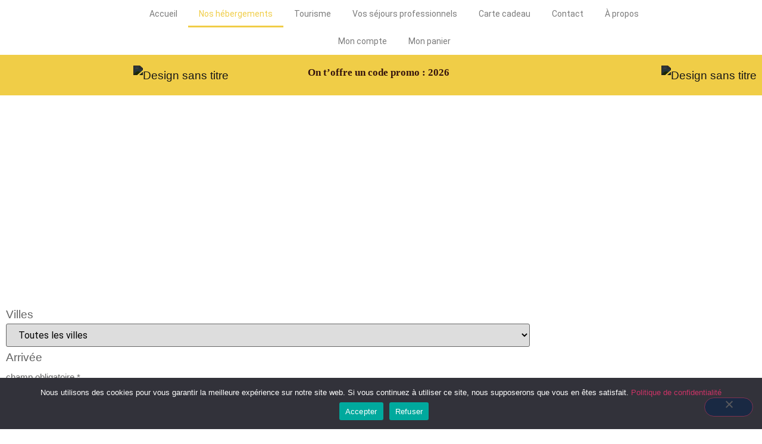

--- FILE ---
content_type: text/html; charset=UTF-8
request_url: https://apartmoment.com/nos-appartements/?_type_dappartement=studios
body_size: 50201
content:
<!doctype html>
<html lang="fr-FR">
<head>
	<meta charset="UTF-8">
	<meta name="viewport" content="width=device-width, initial-scale=1">
	<link rel="profile" href="https://gmpg.org/xfn/11">
					<script>document.documentElement.className = document.documentElement.className + ' yes-js js_active js'</script>
			<meta name='robots' content='index, follow, max-image-preview:large, max-snippet:-1, max-video-preview:-1' />

	<!-- This site is optimized with the Yoast SEO plugin v26.8 - https://yoast.com/product/yoast-seo-wordpress/ -->
	<title>Nos appartements - Apart&#039;Moment</title>
	<meta name="description" content="Découvrez nos 44 appartements disponibles à la location courte durée à Saint-Omer et à Bourbourg. Du studio au T7, accès internet inclus." />
	<link rel="canonical" href="https://apartmoment.com/nos-appartements/" />
	<meta property="og:locale" content="fr_FR" />
	<meta property="og:type" content="article" />
	<meta property="og:title" content="Nos appartements - Apart&#039;Moment" />
	<meta property="og:description" content="Découvrez nos 44 appartements disponibles à la location courte durée à Saint-Omer et à Bourbourg. Du studio au T7, accès internet inclus." />
	<meta property="og:url" content="https://apartmoment.com/nos-appartements/" />
	<meta property="og:site_name" content="Apart&#039;Moment" />
	<meta property="article:modified_time" content="2025-12-26T16:20:56+00:00" />
	<meta name="twitter:card" content="summary_large_image" />
	<meta name="twitter:label1" content="Durée de lecture estimée" />
	<meta name="twitter:data1" content="1 minute" />
	<script type="application/ld+json" class="yoast-schema-graph">{"@context":"https://schema.org","@graph":[{"@type":"WebPage","@id":"https://apartmoment.com/nos-appartements/","url":"https://apartmoment.com/nos-appartements/","name":"Nos appartements - Apart&#039;Moment","isPartOf":{"@id":"https://apartmoment.com/#website"},"datePublished":"2022-08-19T08:37:04+00:00","dateModified":"2025-12-26T16:20:56+00:00","description":"Découvrez nos 44 appartements disponibles à la location courte durée à Saint-Omer et à Bourbourg. Du studio au T7, accès internet inclus.","breadcrumb":{"@id":"https://apartmoment.com/nos-appartements/#breadcrumb"},"inLanguage":"fr-FR","potentialAction":[{"@type":"ReadAction","target":["https://apartmoment.com/nos-appartements/"]}]},{"@type":"BreadcrumbList","@id":"https://apartmoment.com/nos-appartements/#breadcrumb","itemListElement":[{"@type":"ListItem","position":1,"name":"Accueil","item":"https://apartmoment.com/"},{"@type":"ListItem","position":2,"name":"Nos appartements"}]},{"@type":"WebSite","@id":"https://apartmoment.com/#website","url":"https://apartmoment.com/","name":"Apart'Moment","description":"","publisher":{"@id":"https://apartmoment.com/#organization"},"potentialAction":[{"@type":"SearchAction","target":{"@type":"EntryPoint","urlTemplate":"https://apartmoment.com/?s={search_term_string}"},"query-input":{"@type":"PropertyValueSpecification","valueRequired":true,"valueName":"search_term_string"}}],"inLanguage":"fr-FR"},{"@type":"Organization","@id":"https://apartmoment.com/#organization","name":"Apart'Moment","url":"https://apartmoment.com/","logo":{"@type":"ImageObject","inLanguage":"fr-FR","@id":"https://apartmoment.com/#/schema/logo/image/","url":"https://apartmoment.com/wp-content/uploads/2021/06/Sans-titre-512-×-512-px-3.png","contentUrl":"https://apartmoment.com/wp-content/uploads/2021/06/Sans-titre-512-×-512-px-3.png","width":512,"height":300,"caption":"Apart'Moment"},"image":{"@id":"https://apartmoment.com/#/schema/logo/image/"}}]}</script>
	<!-- / Yoast SEO plugin. -->


<link rel="alternate" type="application/rss+xml" title="Apart&#039;Moment &raquo; Flux" href="https://apartmoment.com/feed/" />
<link rel="alternate" type="application/rss+xml" title="Apart&#039;Moment &raquo; Flux des commentaires" href="https://apartmoment.com/comments/feed/" />
<link rel="alternate" title="oEmbed (JSON)" type="application/json+oembed" href="https://apartmoment.com/wp-json/oembed/1.0/embed?url=https%3A%2F%2Fapartmoment.com%2Fnos-appartements%2F" />
<link rel="alternate" title="oEmbed (XML)" type="text/xml+oembed" href="https://apartmoment.com/wp-json/oembed/1.0/embed?url=https%3A%2F%2Fapartmoment.com%2Fnos-appartements%2F&#038;format=xml" />
<style id='wp-img-auto-sizes-contain-inline-css'>
img:is([sizes=auto i],[sizes^="auto," i]){contain-intrinsic-size:3000px 1500px}
/*# sourceURL=wp-img-auto-sizes-contain-inline-css */
</style>
<style id='wp-emoji-styles-inline-css'>

	img.wp-smiley, img.emoji {
		display: inline !important;
		border: none !important;
		box-shadow: none !important;
		height: 1em !important;
		width: 1em !important;
		margin: 0 0.07em !important;
		vertical-align: -0.1em !important;
		background: none !important;
		padding: 0 !important;
	}
/*# sourceURL=wp-emoji-styles-inline-css */
</style>
<link rel='stylesheet' id='cookie-notice-front-css' href='https://apartmoment.com/wp-content/plugins/cookie-notice/css/front.min.css?ver=2.5.11' media='all' />
<link rel='stylesheet' id='wpa-css-css' href='https://apartmoment.com/wp-content/plugins/honeypot/includes/css/wpa.css?ver=2.3.04' media='all' />
<link rel='stylesheet' id='woocommerce-layout-css' href='https://apartmoment.com/wp-content/plugins/woocommerce/assets/css/woocommerce-layout.css?ver=10.4.3' media='all' />
<link rel='stylesheet' id='woocommerce-smallscreen-css' href='https://apartmoment.com/wp-content/plugins/woocommerce/assets/css/woocommerce-smallscreen.css?ver=10.4.3' media='only screen and (max-width: 768px)' />
<link rel='stylesheet' id='woocommerce-general-css' href='https://apartmoment.com/wp-content/plugins/woocommerce/assets/css/woocommerce.css?ver=10.4.3' media='all' />
<style id='woocommerce-inline-inline-css'>
.woocommerce form .form-row .required { visibility: visible; }
/*# sourceURL=woocommerce-inline-inline-css */
</style>
<style id='wpgb-head-inline-css'>
.wp-grid-builder:not(.wpgb-template),.wpgb-facet{opacity:0.01}.wpgb-facet fieldset{margin:0;padding:0;border:none;outline:none;box-shadow:none}.wpgb-facet fieldset:last-child{margin-bottom:40px;}.wpgb-facet fieldset legend.wpgb-sr-only{height:1px;width:1px}
/*# sourceURL=wpgb-head-inline-css */
</style>
<link rel='stylesheet' id='jquery-selectBox-css' href='https://apartmoment.com/wp-content/plugins/yith-woocommerce-wishlist/assets/css/jquery.selectBox.css?ver=1.2.0' media='all' />
<link rel='stylesheet' id='woocommerce_prettyPhoto_css-css' href='//apartmoment.com/wp-content/plugins/woocommerce/assets/css/prettyPhoto.css?ver=3.1.6' media='all' />
<link rel='stylesheet' id='yith-wcwl-main-css' href='https://apartmoment.com/wp-content/plugins/yith-woocommerce-wishlist/assets/css/style.css?ver=4.11.0' media='all' />
<style id='yith-wcwl-main-inline-css'>
 :root { --rounded-corners-radius: 16px; --add-to-cart-rounded-corners-radius: 16px; --color-headers-background: #F4F4F4; --feedback-duration: 3s } 
 :root { --rounded-corners-radius: 16px; --add-to-cart-rounded-corners-radius: 16px; --color-headers-background: #F4F4F4; --feedback-duration: 3s } 
/*# sourceURL=yith-wcwl-main-inline-css */
</style>
<link rel='stylesheet' id='parent-style-css' href='https://apartmoment.com/wp-content/themes/hello-elementor/style.css?ver=6.9' media='all' />
<link rel='stylesheet' id='child-style-css' href='https://apartmoment.com/wp-content/themes/hello-elementor-child-hello-elementor-child/style.css?ver=6.9' media='all' />
<link rel='stylesheet' id='hello-elementor-css' href='https://apartmoment.com/wp-content/themes/hello-elementor/assets/css/reset.css?ver=3.4.5' media='all' />
<link rel='stylesheet' id='hello-elementor-theme-style-css' href='https://apartmoment.com/wp-content/themes/hello-elementor/assets/css/theme.css?ver=3.4.5' media='all' />
<link rel='stylesheet' id='hello-elementor-header-footer-css' href='https://apartmoment.com/wp-content/themes/hello-elementor/assets/css/header-footer.css?ver=3.4.5' media='all' />
<link rel='stylesheet' id='elementor-frontend-css' href='https://apartmoment.com/wp-content/plugins/elementor/assets/css/frontend.min.css?ver=3.34.2' media='all' />
<link rel='stylesheet' id='widget-image-css' href='https://apartmoment.com/wp-content/plugins/elementor/assets/css/widget-image.min.css?ver=3.34.2' media='all' />
<link rel='stylesheet' id='widget-nav-menu-css' href='https://apartmoment.com/wp-content/plugins/elementor-pro/assets/css/widget-nav-menu.min.css?ver=3.34.0' media='all' />
<link rel='stylesheet' id='widget-woocommerce-menu-cart-css' href='https://apartmoment.com/wp-content/plugins/elementor-pro/assets/css/widget-woocommerce-menu-cart.min.css?ver=3.34.0' media='all' />
<link rel='stylesheet' id='e-animation-grow-css' href='https://apartmoment.com/wp-content/plugins/elementor/assets/lib/animations/styles/e-animation-grow.min.css?ver=3.34.2' media='all' />
<link rel='stylesheet' id='e-sticky-css' href='https://apartmoment.com/wp-content/plugins/elementor-pro/assets/css/modules/sticky.min.css?ver=3.34.0' media='all' />
<link rel='stylesheet' id='widget-social-icons-css' href='https://apartmoment.com/wp-content/plugins/elementor/assets/css/widget-social-icons.min.css?ver=3.34.2' media='all' />
<link rel='stylesheet' id='e-apple-webkit-css' href='https://apartmoment.com/wp-content/plugins/elementor/assets/css/conditionals/apple-webkit.min.css?ver=3.34.2' media='all' />
<link rel='stylesheet' id='swiper-css' href='https://apartmoment.com/wp-content/plugins/elementor/assets/lib/swiper/v8/css/swiper.min.css?ver=8.4.5' media='all' />
<link rel='stylesheet' id='e-swiper-css' href='https://apartmoment.com/wp-content/plugins/elementor/assets/css/conditionals/e-swiper.min.css?ver=3.34.2' media='all' />
<link rel='stylesheet' id='widget-testimonial-carousel-css' href='https://apartmoment.com/wp-content/plugins/elementor-pro/assets/css/widget-testimonial-carousel.min.css?ver=3.34.0' media='all' />
<link rel='stylesheet' id='widget-carousel-module-base-css' href='https://apartmoment.com/wp-content/plugins/elementor-pro/assets/css/widget-carousel-module-base.min.css?ver=3.34.0' media='all' />
<link rel='stylesheet' id='widget-heading-css' href='https://apartmoment.com/wp-content/plugins/elementor/assets/css/widget-heading.min.css?ver=3.34.2' media='all' />
<link rel='stylesheet' id='widget-divider-css' href='https://apartmoment.com/wp-content/plugins/elementor/assets/css/widget-divider.min.css?ver=3.34.2' media='all' />
<link rel='stylesheet' id='widget-icon-list-css' href='https://apartmoment.com/wp-content/plugins/elementor/assets/css/widget-icon-list.min.css?ver=3.34.2' media='all' />
<link rel='stylesheet' id='e-shapes-css' href='https://apartmoment.com/wp-content/plugins/elementor/assets/css/conditionals/shapes.min.css?ver=3.34.2' media='all' />
<link rel='stylesheet' id='widget-image-gallery-css' href='https://apartmoment.com/wp-content/plugins/elementor/assets/css/widget-image-gallery.min.css?ver=3.34.2' media='all' />
<link rel='stylesheet' id='elementor-icons-css' href='https://apartmoment.com/wp-content/plugins/elementor/assets/lib/eicons/css/elementor-icons.min.css?ver=5.46.0' media='all' />
<link rel='stylesheet' id='elementor-post-1921-css' href='https://apartmoment.com/wp-content/uploads/elementor/css/post-1921.css?ver=1769338004' media='all' />
<link rel='stylesheet' id='font-awesome-5-all-css' href='https://apartmoment.com/wp-content/plugins/elementor/assets/lib/font-awesome/css/all.min.css?ver=3.34.2' media='all' />
<link rel='stylesheet' id='font-awesome-4-shim-css' href='https://apartmoment.com/wp-content/plugins/elementor/assets/lib/font-awesome/css/v4-shims.min.css?ver=3.34.2' media='all' />
<link rel='stylesheet' id='widget-accordion-css' href='https://apartmoment.com/wp-content/plugins/elementor/assets/css/widget-accordion.min.css?ver=3.34.2' media='all' />
<link rel='stylesheet' id='elementor-post-2251-css' href='https://apartmoment.com/wp-content/uploads/elementor/css/post-2251.css?ver=1769338042' media='all' />
<link rel='stylesheet' id='elementor-post-995-css' href='https://apartmoment.com/wp-content/uploads/elementor/css/post-995.css?ver=1769338005' media='all' />
<link rel='stylesheet' id='elementor-post-1000-css' href='https://apartmoment.com/wp-content/uploads/elementor/css/post-1000.css?ver=1769338005' media='all' />
<link rel='stylesheet' id='slb_core-css' href='https://apartmoment.com/wp-content/plugins/simple-lightbox/client/css/app.css?ver=2.9.4' media='all' />
<link rel='stylesheet' id='eael-general-css' href='https://apartmoment.com/wp-content/plugins/essential-addons-for-elementor-lite/assets/front-end/css/view/general.min.css?ver=6.5.5' media='all' />
<link rel='stylesheet' id='sib-front-css-css' href='https://apartmoment.com/wp-content/plugins/mailin/css/mailin-front.css?ver=6.9' media='all' />
<link rel='stylesheet' id='elementor-gf-local-roboto-css' href='https://apartmoment.com/wp-content/uploads/elementor/google-fonts/css/roboto.css?ver=1742228422' media='all' />
<link rel='stylesheet' id='elementor-gf-local-robotoslab-css' href='https://apartmoment.com/wp-content/uploads/elementor/google-fonts/css/robotoslab.css?ver=1742228425' media='all' />
<link rel='stylesheet' id='elementor-gf-local-poiretone-css' href='https://apartmoment.com/wp-content/uploads/elementor/google-fonts/css/poiretone.css?ver=1742228425' media='all' />
<link rel='stylesheet' id='elementor-gf-local-robotocondensed-css' href='https://apartmoment.com/wp-content/uploads/elementor/google-fonts/css/robotocondensed.css?ver=1742228432' media='all' />
<link rel='stylesheet' id='elementor-gf-local-caveat-css' href='https://apartmoment.com/wp-content/uploads/elementor/google-fonts/css/caveat.css?ver=1742228436' media='all' />
<link rel='stylesheet' id='elementor-icons-shared-0-css' href='https://apartmoment.com/wp-content/plugins/elementor/assets/lib/font-awesome/css/fontawesome.min.css?ver=5.15.3' media='all' />
<link rel='stylesheet' id='elementor-icons-fa-solid-css' href='https://apartmoment.com/wp-content/plugins/elementor/assets/lib/font-awesome/css/solid.min.css?ver=5.15.3' media='all' />
<link rel='stylesheet' id='elementor-icons-fa-brands-css' href='https://apartmoment.com/wp-content/plugins/elementor/assets/lib/font-awesome/css/brands.min.css?ver=5.15.3' media='all' />
<script src="https://apartmoment.com/wp-includes/js/jquery/jquery.min.js?ver=3.7.1" id="jquery-core-js"></script>
<script src="https://apartmoment.com/wp-includes/js/jquery/jquery-migrate.min.js?ver=3.4.1" id="jquery-migrate-js"></script>
<script id="bwc_formulaire_script-js-extra">
var bwc_formulaire_obj = {"ajax_url":"https://apartmoment.com/wp-admin/admin-ajax.php"};
//# sourceURL=bwc_formulaire_script-js-extra
</script>
<script src="https://apartmoment.com/wp-content/plugins/apresta-beds24/assets/js/formulaire_accueil.js?ver=6.9" id="bwc_formulaire_script-js"></script>
<script id="bwc_formulaire_horizontal-js-extra">
var bwc_formulaire_obj = {"ajax_url":"https://apartmoment.com/wp-admin/admin-ajax.php"};
//# sourceURL=bwc_formulaire_horizontal-js-extra
</script>
<script src="https://apartmoment.com/wp-content/plugins/apresta-beds24/assets/js/formulaire_horizontal.js?ver=6.9" id="bwc_formulaire_horizontal-js"></script>
<script id="bwc_formulaire_produit-js-extra">
var bwc_formulaire_produit_obj = {"ajax_url":"https://apartmoment.com/wp-admin/admin-ajax.php"};
//# sourceURL=bwc_formulaire_produit-js-extra
</script>
<script src="https://apartmoment.com/wp-content/plugins/apresta-beds24/assets/js/formulaire_produit.js?ver=6.9" id="bwc_formulaire_produit-js"></script>
<script id="bwc_add_to_cart-js-extra">
var bwc_add_to_cart_obj = {"ajax_url":"https://apartmoment.com/wp-admin/admin-ajax.php"};
//# sourceURL=bwc_add_to_cart-js-extra
</script>
<script src="https://apartmoment.com/wp-content/plugins/apresta-beds24/assets/js/ajout_panier.js?ver=6.9" id="bwc_add_to_cart-js"></script>
<script id="cookie-notice-front-js-before">
var cnArgs = {"ajaxUrl":"https:\/\/apartmoment.com\/wp-admin\/admin-ajax.php","nonce":"868e3ad78c","hideEffect":"fade","position":"bottom","onScroll":false,"onScrollOffset":100,"onClick":false,"cookieName":"cookie_notice_accepted","cookieTime":2592000,"cookieTimeRejected":86400,"globalCookie":false,"redirection":false,"cache":true,"revokeCookies":false,"revokeCookiesOpt":"automatic"};

//# sourceURL=cookie-notice-front-js-before
</script>
<script src="https://apartmoment.com/wp-content/plugins/cookie-notice/js/front.min.js?ver=2.5.11" id="cookie-notice-front-js"></script>
<script src="https://apartmoment.com/wp-content/plugins/woocommerce/assets/js/jquery-blockui/jquery.blockUI.min.js?ver=2.7.0-wc.10.4.3" id="wc-jquery-blockui-js" defer data-wp-strategy="defer"></script>
<script src="https://apartmoment.com/wp-content/plugins/woocommerce/assets/js/js-cookie/js.cookie.min.js?ver=2.1.4-wc.10.4.3" id="wc-js-cookie-js" defer data-wp-strategy="defer"></script>
<script id="woocommerce-js-extra">
var woocommerce_params = {"ajax_url":"/wp-admin/admin-ajax.php","wc_ajax_url":"/?wc-ajax=%%endpoint%%","i18n_password_show":"Afficher le mot de passe","i18n_password_hide":"Masquer le mot de passe"};
//# sourceURL=woocommerce-js-extra
</script>
<script src="https://apartmoment.com/wp-content/plugins/woocommerce/assets/js/frontend/woocommerce.min.js?ver=10.4.3" id="woocommerce-js" defer data-wp-strategy="defer"></script>
<script src="https://apartmoment.com/wp-content/plugins/elementor/assets/lib/font-awesome/js/v4-shims.min.js?ver=3.34.2" id="font-awesome-4-shim-js"></script>
<script id="wc-cart-fragments-js-extra">
var wc_cart_fragments_params = {"ajax_url":"/wp-admin/admin-ajax.php","wc_ajax_url":"/?wc-ajax=%%endpoint%%","cart_hash_key":"wc_cart_hash_f0c437195eca0aa811a73b8981d17bd5","fragment_name":"wc_fragments_f0c437195eca0aa811a73b8981d17bd5","request_timeout":"5000"};
//# sourceURL=wc-cart-fragments-js-extra
</script>
<script src="https://apartmoment.com/wp-content/plugins/woocommerce/assets/js/frontend/cart-fragments.min.js?ver=10.4.3" id="wc-cart-fragments-js" defer data-wp-strategy="defer"></script>
<script id="sib-front-js-js-extra">
var sibErrMsg = {"invalidMail":"Veuillez entrer une adresse e-mail valide.","requiredField":"Veuillez compl\u00e9ter les champs obligatoires.","invalidDateFormat":"Veuillez entrer une date valide.","invalidSMSFormat":"Veuillez entrer une num\u00e9ro de t\u00e9l\u00e9phone valide."};
var ajax_sib_front_object = {"ajax_url":"https://apartmoment.com/wp-admin/admin-ajax.php","ajax_nonce":"b5729dba8a","flag_url":"https://apartmoment.com/wp-content/plugins/mailin/img/flags/"};
//# sourceURL=sib-front-js-js-extra
</script>
<script src="https://apartmoment.com/wp-content/plugins/mailin/js/mailin-front.js?ver=1767857936" id="sib-front-js-js"></script>
<link rel="https://api.w.org/" href="https://apartmoment.com/wp-json/" /><link rel="alternate" title="JSON" type="application/json" href="https://apartmoment.com/wp-json/wp/v2/pages/2251" /><link rel="EditURI" type="application/rsd+xml" title="RSD" href="https://apartmoment.com/xmlrpc.php?rsd" />
<meta name="generator" content="WordPress 6.9" />
<meta name="generator" content="WooCommerce 10.4.3" />
<link rel='shortlink' href='https://apartmoment.com/?p=2251' />
<meta name="ti-site-data" content="[base64]" /><noscript><style>.wp-grid-builder .wpgb-card.wpgb-card-hidden .wpgb-card-wrapper{opacity:1!important;visibility:visible!important;transform:none!important}.wpgb-facet {opacity:1!important;pointer-events:auto!important}.wpgb-facet *:not(.wpgb-pagination-facet){display:none}</style></noscript><!-- Analytics by WP Statistics - https://wp-statistics.com -->
	<noscript><style>.woocommerce-product-gallery{ opacity: 1 !important; }</style></noscript>
	<meta name="generator" content="Elementor 3.34.2; features: additional_custom_breakpoints; settings: css_print_method-external, google_font-enabled, font_display-auto">
<!-- Google tag (gtag.js) -->
<script async src="https://www.googletagmanager.com/gtag/js?id=AW-11291403482"></script>
<script>
  window.dataLayer = window.dataLayer || [];
  function gtag(){dataLayer.push(arguments);}
  gtag('js', new Date());

  gtag('config', 'AW-11291403482');
</script>
<script type="text/javascript" src="https://cdn.brevo.com/js/sdk-loader.js" async></script>
<script type="text/javascript">
  window.Brevo = window.Brevo || [];
  window.Brevo.push(['init', {"client_key":"r7omxtn16ceqxfip2ovrj95n","email_id":null,"push":{"customDomain":"https:\/\/apartmoment.com\/wp-content\/plugins\/mailin\/"},"service_worker_url":"wonderpush-worker-loader.min.js?webKey=de5d6a0effe37bbe156057b67dfb3912a744effd43ac317ab1c19a8df4a11b10","frame_url":"brevo-frame.html"}]);
</script><script type="text/javascript" src="https://cdn.by.wonderpush.com/sdk/1.1/wonderpush-loader.min.js" async></script>
<script type="text/javascript">
  window.WonderPush = window.WonderPush || [];
  window.WonderPush.push(['init', {"customDomain":"https:\/\/apartmoment.com\/wp-content\/plugins\/mailin\/","serviceWorkerUrl":"wonderpush-worker-loader.min.js?webKey=de5d6a0effe37bbe156057b67dfb3912a744effd43ac317ab1c19a8df4a11b10","frameUrl":"wonderpush.min.html","webKey":"de5d6a0effe37bbe156057b67dfb3912a744effd43ac317ab1c19a8df4a11b10"}]);
</script><script type="text/javascript" src="https://cdn.brevo.com/js/sdk-loader.js" async></script><script type="text/javascript">
            window.Brevo = window.Brevo || [];
            window.Brevo.push(["init", {
                client_key: "r7omxtn16ceqxfip2ovrj95n",
                email_id: "",
                push: {
                    customDomain: "https://apartmoment.com\/wp-content\/plugins\/woocommerce-sendinblue-newsletter-subscription\/"
                }
            }]);
        </script>			<style>
				.e-con.e-parent:nth-of-type(n+4):not(.e-lazyloaded):not(.e-no-lazyload),
				.e-con.e-parent:nth-of-type(n+4):not(.e-lazyloaded):not(.e-no-lazyload) * {
					background-image: none !important;
				}
				@media screen and (max-height: 1024px) {
					.e-con.e-parent:nth-of-type(n+3):not(.e-lazyloaded):not(.e-no-lazyload),
					.e-con.e-parent:nth-of-type(n+3):not(.e-lazyloaded):not(.e-no-lazyload) * {
						background-image: none !important;
					}
				}
				@media screen and (max-height: 640px) {
					.e-con.e-parent:nth-of-type(n+2):not(.e-lazyloaded):not(.e-no-lazyload),
					.e-con.e-parent:nth-of-type(n+2):not(.e-lazyloaded):not(.e-no-lazyload) * {
						background-image: none !important;
					}
				}
			</style>
			<link rel="icon" href="https://apartmoment.com/wp-content/uploads/2023/06/cropped-Chez-ApartMoment-vivez-un-moment-a-part-32x32.png" sizes="32x32" />
<link rel="icon" href="https://apartmoment.com/wp-content/uploads/2023/06/cropped-Chez-ApartMoment-vivez-un-moment-a-part-192x192.png" sizes="192x192" />
<link rel="apple-touch-icon" href="https://apartmoment.com/wp-content/uploads/2023/06/cropped-Chez-ApartMoment-vivez-un-moment-a-part-180x180.png" />
<meta name="msapplication-TileImage" content="https://apartmoment.com/wp-content/uploads/2023/06/cropped-Chez-ApartMoment-vivez-un-moment-a-part-270x270.png" />
</head>
<body class="wp-singular page-template-default page page-id-2251 wp-custom-logo wp-embed-responsive wp-theme-hello-elementor wp-child-theme-hello-elementor-child-hello-elementor-child theme-hello-elementor cookies-not-set woocommerce-no-js hello-elementor-default elementor-default elementor-kit-1921 elementor-page elementor-page-2251">


<a class="skip-link screen-reader-text" href="#content">Aller au contenu</a>

		<header data-elementor-type="header" data-elementor-id="995" class="elementor elementor-995 elementor-location-header" data-elementor-post-type="elementor_library">
					<section class="elementor-section elementor-top-section elementor-element elementor-element-57cf998 elementor-section-full_width elementor-section-height-min-height elementor-hidden-tablet elementor-hidden-mobile elementor-section-height-default elementor-section-items-middle" data-id="57cf998" data-element_type="section" data-settings="{&quot;background_background&quot;:&quot;classic&quot;,&quot;sticky&quot;:&quot;top&quot;,&quot;sticky_on&quot;:[&quot;desktop&quot;,&quot;tablet&quot;,&quot;mobile&quot;],&quot;sticky_offset&quot;:0,&quot;sticky_effects_offset&quot;:0,&quot;sticky_anchor_link_offset&quot;:0}">
						<div class="elementor-container elementor-column-gap-no">
					<div class="elementor-column elementor-col-33 elementor-top-column elementor-element elementor-element-5063335" data-id="5063335" data-element_type="column">
			<div class="elementor-widget-wrap elementor-element-populated">
						<div class="elementor-element elementor-element-1d0ad82 logo. elementor-widget elementor-widget-theme-site-logo elementor-widget-image" data-id="1d0ad82" data-element_type="widget" data-widget_type="theme-site-logo.default">
				<div class="elementor-widget-container">
											<a href="https://apartmoment.com">
			<img fetchpriority="high" width="512" height="300" src="https://apartmoment.com/wp-content/uploads/2021/06/Sans-titre-512-×-512-px-3.png" class="attachment-full size-full wp-image-7329" alt="" srcset="https://apartmoment.com/wp-content/uploads/2021/06/Sans-titre-512-×-512-px-3.png 512w, https://apartmoment.com/wp-content/uploads/2021/06/Sans-titre-512-×-512-px-3-300x176.png 300w" sizes="(max-width: 512px) 100vw, 512px" />				</a>
											</div>
				</div>
					</div>
		</div>
				<div class="elementor-column elementor-col-33 elementor-top-column elementor-element elementor-element-d5bb2fe" data-id="d5bb2fe" data-element_type="column">
			<div class="elementor-widget-wrap elementor-element-populated">
						<div class="elementor-element elementor-element-5950d283 elementor-nav-menu--stretch elementor-nav-menu--dropdown-mobile elementor-nav-menu__align-center elementor-nav-menu__text-align-aside elementor-nav-menu--toggle elementor-nav-menu--burger elementor-widget elementor-widget-nav-menu" data-id="5950d283" data-element_type="widget" data-settings="{&quot;full_width&quot;:&quot;stretch&quot;,&quot;submenu_icon&quot;:{&quot;value&quot;:&quot;&lt;i class=\&quot;fas fa-angle-down\&quot; aria-hidden=\&quot;true\&quot;&gt;&lt;\/i&gt;&quot;,&quot;library&quot;:&quot;fa-solid&quot;},&quot;layout&quot;:&quot;horizontal&quot;,&quot;toggle&quot;:&quot;burger&quot;}" data-widget_type="nav-menu.default">
				<div class="elementor-widget-container">
								<nav aria-label="Menu" class="elementor-nav-menu--main elementor-nav-menu__container elementor-nav-menu--layout-horizontal e--pointer-underline e--animation-fade">
				<ul id="menu-1-5950d283" class="elementor-nav-menu"><li class="menu-item menu-item-type-post_type menu-item-object-page menu-item-home menu-item-534"><a href="https://apartmoment.com/" class="elementor-item">Accueil</a></li>
<li class="menu-item menu-item-type-post_type menu-item-object-page current-menu-item page_item page-item-2251 current_page_item current-menu-ancestor current-menu-parent current_page_parent current_page_ancestor menu-item-has-children menu-item-3039"><a href="https://apartmoment.com/nos-appartements/" aria-current="page" class="elementor-item elementor-item-active">Nos hébergements</a>
<ul class="sub-menu elementor-nav-menu--dropdown">
	<li class="menu-item menu-item-type-custom menu-item-object-custom menu-item-12506"><a href="https://apartmoment.com/nos-appartements/?_type_dappartement=chambres" class="elementor-sub-item">SMART</a></li>
	<li class="menu-item menu-item-type-custom menu-item-object-custom current-menu-item menu-item-12507"><a href="https://apartmoment.com/nos-appartements/?_type_dappartement=studios" aria-current="page" class="elementor-sub-item elementor-item-active">STUDIO</a></li>
	<li class="menu-item menu-item-type-custom menu-item-object-custom menu-item-12508"><a href="https://apartmoment.com/nos-appartements/?_type_dappartement=t2-1-chambre%2Ct3-2-chambres" class="elementor-sub-item">CONFORT</a></li>
	<li class="menu-item menu-item-type-custom menu-item-object-custom menu-item-12509"><a href="https://apartmoment.com/nos-appartements/?_equipements_general=terrasse&#038;_type_dappartement=t2-1-chambre" class="elementor-sub-item">EN TERRASSE</a></li>
	<li class="menu-item menu-item-type-custom menu-item-object-custom menu-item-12511"><a href="https://apartmoment.com/nos-appartements/?_type_dappartement=t6-5-chambres%2Ct5-4-chambres%2Ct4-3-chambres%2Ct3-2-chambres" class="elementor-sub-item">EN GROUPE</a></li>
	<li class="menu-item menu-item-type-custom menu-item-object-custom menu-item-12510"><a href="https://apartmoment.com/nos-appartements/?_equipements_general=balneotherapie" class="elementor-sub-item">ÉVASION</a></li>
	<li class="menu-item menu-item-type-custom menu-item-object-custom menu-item-12512"><a href="https://apartmoment.com/nos-appartements/" class="elementor-sub-item">VOIR TOUT</a></li>
</ul>
</li>
<li class="menu-item menu-item-type-custom menu-item-object-custom menu-item-has-children menu-item-7997"><a href="https://apartmoment.com/saint-omer/" class="elementor-item">Tourisme</a>
<ul class="sub-menu elementor-nav-menu--dropdown">
	<li class="menu-item menu-item-type-post_type menu-item-object-page menu-item-7996"><a href="https://apartmoment.com/saint-omer/" class="elementor-sub-item">À Saint-Omer</a></li>
	<li class="menu-item menu-item-type-post_type menu-item-object-page menu-item-9127"><a href="https://apartmoment.com/activites-bourbourg/" class="elementor-sub-item">À Bourbourg</a></li>
</ul>
</li>
<li class="menu-item menu-item-type-custom menu-item-object-custom menu-item-13076"><a href="https://business.apartmoment.com/" class="elementor-item">Vos séjours professionnels</a></li>
<li class="menu-item menu-item-type-custom menu-item-object-custom menu-item-10700"><a href="https://apartmoment.com/boutique/carte-cadeau/" class="elementor-item">Carte cadeau</a></li>
<li class="menu-item menu-item-type-post_type menu-item-object-page menu-item-1660"><a href="https://apartmoment.com/contact/" class="elementor-item">Contact</a></li>
<li class="menu-item menu-item-type-custom menu-item-object-custom menu-item-has-children menu-item-13204"><a href="https://apartmoment.com/qui-sommes-nous/" class="elementor-item">À propos</a>
<ul class="sub-menu elementor-nav-menu--dropdown">
	<li class="menu-item menu-item-type-post_type menu-item-object-page menu-item-1003"><a href="https://apartmoment.com/qui-sommes-nous/" class="elementor-sub-item">Notre histoire</a></li>
	<li class="menu-item menu-item-type-custom menu-item-object-custom menu-item-10864"><a href="https://www.canva.com/design/DAGFNS4WXCM/2Yq0yO-YIOpcYxwUVftq5g/view?utm_content=DAGFNS4WXCM&#038;utm_campaign=designshare&#038;utm_medium=link2&#038;utm_source=uniquelinks&#038;utlId=hc858cb2f9b" class="elementor-sub-item">Book photos</a></li>
	<li class="menu-item menu-item-type-post_type menu-item-object-page menu-item-9202"><a href="https://apartmoment.com/actualites/" class="elementor-sub-item">Actualités</a></li>
	<li class="menu-item menu-item-type-post_type menu-item-object-page menu-item-7750"><a href="https://apartmoment.com/faq/" class="elementor-sub-item">FAQ</a></li>
</ul>
</li>
<li class="menu-item menu-item-type-post_type menu-item-object-page menu-item-4700"><a href="https://apartmoment.com/mon-compte/" class="elementor-item">Mon compte</a></li>
<li class="menu-item menu-item-type-post_type menu-item-object-page menu-item-10856"><a href="https://apartmoment.com/mon-panier/" class="elementor-item">Mon panier</a></li>
</ul>			</nav>
					<div class="elementor-menu-toggle" role="button" tabindex="0" aria-label="Permuter le menu" aria-expanded="false">
			<i aria-hidden="true" role="presentation" class="elementor-menu-toggle__icon--open eicon-menu-bar"></i><i aria-hidden="true" role="presentation" class="elementor-menu-toggle__icon--close eicon-close"></i>		</div>
					<nav class="elementor-nav-menu--dropdown elementor-nav-menu__container" aria-hidden="true">
				<ul id="menu-2-5950d283" class="elementor-nav-menu"><li class="menu-item menu-item-type-post_type menu-item-object-page menu-item-home menu-item-534"><a href="https://apartmoment.com/" class="elementor-item" tabindex="-1">Accueil</a></li>
<li class="menu-item menu-item-type-post_type menu-item-object-page current-menu-item page_item page-item-2251 current_page_item current-menu-ancestor current-menu-parent current_page_parent current_page_ancestor menu-item-has-children menu-item-3039"><a href="https://apartmoment.com/nos-appartements/" aria-current="page" class="elementor-item elementor-item-active" tabindex="-1">Nos hébergements</a>
<ul class="sub-menu elementor-nav-menu--dropdown">
	<li class="menu-item menu-item-type-custom menu-item-object-custom menu-item-12506"><a href="https://apartmoment.com/nos-appartements/?_type_dappartement=chambres" class="elementor-sub-item" tabindex="-1">SMART</a></li>
	<li class="menu-item menu-item-type-custom menu-item-object-custom current-menu-item menu-item-12507"><a href="https://apartmoment.com/nos-appartements/?_type_dappartement=studios" aria-current="page" class="elementor-sub-item elementor-item-active" tabindex="-1">STUDIO</a></li>
	<li class="menu-item menu-item-type-custom menu-item-object-custom menu-item-12508"><a href="https://apartmoment.com/nos-appartements/?_type_dappartement=t2-1-chambre%2Ct3-2-chambres" class="elementor-sub-item" tabindex="-1">CONFORT</a></li>
	<li class="menu-item menu-item-type-custom menu-item-object-custom menu-item-12509"><a href="https://apartmoment.com/nos-appartements/?_equipements_general=terrasse&#038;_type_dappartement=t2-1-chambre" class="elementor-sub-item" tabindex="-1">EN TERRASSE</a></li>
	<li class="menu-item menu-item-type-custom menu-item-object-custom menu-item-12511"><a href="https://apartmoment.com/nos-appartements/?_type_dappartement=t6-5-chambres%2Ct5-4-chambres%2Ct4-3-chambres%2Ct3-2-chambres" class="elementor-sub-item" tabindex="-1">EN GROUPE</a></li>
	<li class="menu-item menu-item-type-custom menu-item-object-custom menu-item-12510"><a href="https://apartmoment.com/nos-appartements/?_equipements_general=balneotherapie" class="elementor-sub-item" tabindex="-1">ÉVASION</a></li>
	<li class="menu-item menu-item-type-custom menu-item-object-custom menu-item-12512"><a href="https://apartmoment.com/nos-appartements/" class="elementor-sub-item" tabindex="-1">VOIR TOUT</a></li>
</ul>
</li>
<li class="menu-item menu-item-type-custom menu-item-object-custom menu-item-has-children menu-item-7997"><a href="https://apartmoment.com/saint-omer/" class="elementor-item" tabindex="-1">Tourisme</a>
<ul class="sub-menu elementor-nav-menu--dropdown">
	<li class="menu-item menu-item-type-post_type menu-item-object-page menu-item-7996"><a href="https://apartmoment.com/saint-omer/" class="elementor-sub-item" tabindex="-1">À Saint-Omer</a></li>
	<li class="menu-item menu-item-type-post_type menu-item-object-page menu-item-9127"><a href="https://apartmoment.com/activites-bourbourg/" class="elementor-sub-item" tabindex="-1">À Bourbourg</a></li>
</ul>
</li>
<li class="menu-item menu-item-type-custom menu-item-object-custom menu-item-13076"><a href="https://business.apartmoment.com/" class="elementor-item" tabindex="-1">Vos séjours professionnels</a></li>
<li class="menu-item menu-item-type-custom menu-item-object-custom menu-item-10700"><a href="https://apartmoment.com/boutique/carte-cadeau/" class="elementor-item" tabindex="-1">Carte cadeau</a></li>
<li class="menu-item menu-item-type-post_type menu-item-object-page menu-item-1660"><a href="https://apartmoment.com/contact/" class="elementor-item" tabindex="-1">Contact</a></li>
<li class="menu-item menu-item-type-custom menu-item-object-custom menu-item-has-children menu-item-13204"><a href="https://apartmoment.com/qui-sommes-nous/" class="elementor-item" tabindex="-1">À propos</a>
<ul class="sub-menu elementor-nav-menu--dropdown">
	<li class="menu-item menu-item-type-post_type menu-item-object-page menu-item-1003"><a href="https://apartmoment.com/qui-sommes-nous/" class="elementor-sub-item" tabindex="-1">Notre histoire</a></li>
	<li class="menu-item menu-item-type-custom menu-item-object-custom menu-item-10864"><a href="https://www.canva.com/design/DAGFNS4WXCM/2Yq0yO-YIOpcYxwUVftq5g/view?utm_content=DAGFNS4WXCM&#038;utm_campaign=designshare&#038;utm_medium=link2&#038;utm_source=uniquelinks&#038;utlId=hc858cb2f9b" class="elementor-sub-item" tabindex="-1">Book photos</a></li>
	<li class="menu-item menu-item-type-post_type menu-item-object-page menu-item-9202"><a href="https://apartmoment.com/actualites/" class="elementor-sub-item" tabindex="-1">Actualités</a></li>
	<li class="menu-item menu-item-type-post_type menu-item-object-page menu-item-7750"><a href="https://apartmoment.com/faq/" class="elementor-sub-item" tabindex="-1">FAQ</a></li>
</ul>
</li>
<li class="menu-item menu-item-type-post_type menu-item-object-page menu-item-4700"><a href="https://apartmoment.com/mon-compte/" class="elementor-item" tabindex="-1">Mon compte</a></li>
<li class="menu-item menu-item-type-post_type menu-item-object-page menu-item-10856"><a href="https://apartmoment.com/mon-panier/" class="elementor-item" tabindex="-1">Mon panier</a></li>
</ul>			</nav>
						</div>
				</div>
					</div>
		</div>
				<div class="elementor-column elementor-col-33 elementor-top-column elementor-element elementor-element-a263a8d elementor-hidden-desktop elementor-hidden-tablet elementor-hidden-mobile" data-id="a263a8d" data-element_type="column">
			<div class="elementor-widget-wrap elementor-element-populated">
						<div class="elementor-element elementor-element-b8f5a75 elementor-menu-cart--items-indicator-none toggle-icon--cart-solid elementor-hidden-desktop elementor-hidden-tablet elementor-hidden-mobile elementor-menu-cart--show-subtotal-yes elementor-menu-cart--cart-type-side-cart elementor-menu-cart--show-remove-button-yes elementor-widget elementor-widget-woocommerce-menu-cart" data-id="b8f5a75" data-element_type="widget" data-settings="{&quot;cart_type&quot;:&quot;side-cart&quot;,&quot;open_cart&quot;:&quot;click&quot;,&quot;automatically_open_cart&quot;:&quot;no&quot;}" data-widget_type="woocommerce-menu-cart.default">
				<div class="elementor-widget-container">
							<div class="elementor-menu-cart__wrapper">
							<div class="elementor-menu-cart__toggle_wrapper">
					<div class="elementor-menu-cart__container elementor-lightbox" aria-hidden="true">
						<div class="elementor-menu-cart__main" aria-hidden="true">
									<div class="elementor-menu-cart__close-button">
					</div>
									<div class="widget_shopping_cart_content">
															</div>
						</div>
					</div>
							<div class="elementor-menu-cart__toggle elementor-button-wrapper">
			<a id="elementor-menu-cart__toggle_button" href="#" class="elementor-menu-cart__toggle_button elementor-button elementor-size-sm" aria-expanded="false">
				<span class="elementor-button-text"><span class="woocommerce-Price-amount amount"><bdi>0,00<span class="woocommerce-Price-currencySymbol">&euro;</span></bdi></span></span>
				<span class="elementor-button-icon">
					<span class="elementor-button-icon-qty" data-counter="0">0</span>
					<i class="eicon-cart-solid"></i>					<span class="elementor-screen-only">Panier</span>
				</span>
			</a>
		</div>
						</div>
					</div> <!-- close elementor-menu-cart__wrapper -->
						</div>
				</div>
				<div class="elementor-element elementor-element-c32161c elementor-view-default elementor-widget elementor-widget-icon" data-id="c32161c" data-element_type="widget" data-widget_type="icon.default">
				<div class="elementor-widget-container">
							<div class="elementor-icon-wrapper">
			<a class="elementor-icon" href="https://apartmoment.com/mon-panier/">
			<i aria-hidden="true" class="fas fa-shopping-cart"></i>			</a>
		</div>
						</div>
				</div>
				<section class="elementor-section elementor-inner-section elementor-element elementor-element-64558bf elementor-section-full_width elementor-section-height-default elementor-section-height-default" data-id="64558bf" data-element_type="section">
						<div class="elementor-container elementor-column-gap-default">
					<div class="elementor-column elementor-col-100 elementor-inner-column elementor-element elementor-element-f00ad34" data-id="f00ad34" data-element_type="column">
			<div class="elementor-widget-wrap elementor-element-populated">
						<div class="elementor-element elementor-element-cdaa3fd elementor-grid-1 elementor-widget__width-initial elementor-fixed elementor-shape-circle elementor-hidden-tablet elementor-hidden-mobile e-grid-align-center elementor-widget elementor-widget-global elementor-global-4004 elementor-widget-social-icons" data-id="cdaa3fd" data-element_type="widget" data-settings="{&quot;_position&quot;:&quot;fixed&quot;,&quot;sticky&quot;:&quot;top&quot;,&quot;sticky_on&quot;:[&quot;desktop&quot;,&quot;tablet&quot;,&quot;mobile&quot;],&quot;sticky_offset&quot;:0,&quot;sticky_effects_offset&quot;:0,&quot;sticky_anchor_link_offset&quot;:0}" data-widget_type="social-icons.default">
				<div class="elementor-widget-container">
							<div class="elementor-social-icons-wrapper elementor-grid" role="list">
							<span class="elementor-grid-item" role="listitem">
					<a class="elementor-icon elementor-social-icon elementor-social-icon-facebook-f elementor-animation-grow elementor-repeater-item-321aa5b" href="https://www.facebook.com/ApartMoment.Location.Hebergements/" target="_blank">
						<span class="elementor-screen-only">Facebook-f</span>
						<i aria-hidden="true" class="fab fa-facebook-f"></i>					</a>
				</span>
							<span class="elementor-grid-item" role="listitem">
					<a class="elementor-icon elementor-social-icon elementor-social-icon-linkedin-in elementor-animation-grow elementor-repeater-item-490d95e" href="https://www.linkedin.com/company/apart-moment-saint-omer-centre/" target="_blank">
						<span class="elementor-screen-only">Linkedin-in</span>
						<i aria-hidden="true" class="fab fa-linkedin-in"></i>					</a>
				</span>
							<span class="elementor-grid-item" role="listitem">
					<a class="elementor-icon elementor-social-icon elementor-social-icon-instagram elementor-animation-grow elementor-repeater-item-d3e34c9" href="https://www.instagram.com/apartmoment_sto_bbg/" target="_blank">
						<span class="elementor-screen-only">Instagram</span>
						<i aria-hidden="true" class="fab fa-instagram"></i>					</a>
				</span>
							<span class="elementor-grid-item" role="listitem">
					<a class="elementor-icon elementor-social-icon elementor-social-icon-tiktok elementor-animation-grow elementor-repeater-item-dafb84e" href="https://www.tiktok.com/@apartmoment" target="_blank">
						<span class="elementor-screen-only">Tiktok</span>
						<i aria-hidden="true" class="fab fa-tiktok"></i>					</a>
				</span>
							<span class="elementor-grid-item" role="listitem">
					<a class="elementor-icon elementor-social-icon elementor-social-icon-envelope elementor-animation-grow elementor-repeater-item-8f21241" href="https://apartmoment.com/contact/" target="_blank">
						<span class="elementor-screen-only">Envelope</span>
						<i aria-hidden="true" class="fas fa-envelope"></i>					</a>
				</span>
					</div>
						</div>
				</div>
					</div>
		</div>
					</div>
		</section>
					</div>
		</div>
					</div>
		</section>
				<section class="elementor-section elementor-top-section elementor-element elementor-element-f76988d elementor-section-content-middle elementor-section-full_width elementor-hidden-tablet elementor-hidden-mobile elementor-section-height-min-height elementor-section-stretched elementor-section-height-default elementor-section-items-middle" data-id="f76988d" data-element_type="section" data-settings="{&quot;background_background&quot;:&quot;classic&quot;,&quot;sticky&quot;:&quot;top&quot;,&quot;sticky_on&quot;:[&quot;desktop&quot;,&quot;tablet&quot;],&quot;stretch_section&quot;:&quot;section-stretched&quot;,&quot;sticky_offset&quot;:0,&quot;sticky_effects_offset&quot;:0,&quot;sticky_anchor_link_offset&quot;:0}">
						<div class="elementor-container elementor-column-gap-no">
					<div class="elementor-column elementor-col-33 elementor-top-column elementor-element elementor-element-22261fe" data-id="22261fe" data-element_type="column">
			<div class="elementor-widget-wrap elementor-element-populated">
						<div class="elementor-element elementor-element-b16e693 elementor-widget__width-inherit elementor-widget elementor-widget-image" data-id="b16e693" data-element_type="widget" data-widget_type="image.default">
				<div class="elementor-widget-container">
															<img src="https://apartmoment.com/wp-content/uploads/elementor/thumbs/Design-sans-titre-1-qr76cj84tv8iddkfa7fn7tgvoq0jzujm94fzwiuu44.png" title="Design sans titre" alt="Design sans titre" loading="lazy" />															</div>
				</div>
					</div>
		</div>
				<div class="elementor-column elementor-col-33 elementor-top-column elementor-element elementor-element-7560a29" data-id="7560a29" data-element_type="column">
			<div class="elementor-widget-wrap elementor-element-populated">
						<div class="elementor-element elementor-element-827b0ac elementor-widget__width-inherit elementor-testimonial--skin-default elementor-testimonial--layout-image_inline elementor-testimonial--align-center elementor-widget elementor-widget-testimonial-carousel" data-id="827b0ac" data-element_type="widget" data-settings="{&quot;speed&quot;:400,&quot;autoplay_speed&quot;:4000,&quot;space_between&quot;:{&quot;unit&quot;:&quot;px&quot;,&quot;size&quot;:&quot;&quot;,&quot;sizes&quot;:[]},&quot;slides_per_view&quot;:&quot;1&quot;,&quot;slides_to_scroll&quot;:&quot;1&quot;,&quot;autoplay&quot;:&quot;yes&quot;,&quot;loop&quot;:&quot;yes&quot;,&quot;pause_on_hover&quot;:&quot;yes&quot;,&quot;pause_on_interaction&quot;:&quot;yes&quot;,&quot;space_between_tablet&quot;:{&quot;unit&quot;:&quot;px&quot;,&quot;size&quot;:10,&quot;sizes&quot;:[]},&quot;space_between_mobile&quot;:{&quot;unit&quot;:&quot;px&quot;,&quot;size&quot;:10,&quot;sizes&quot;:[]}}" data-widget_type="testimonial-carousel.default">
				<div class="elementor-widget-container">
									<div class="elementor-swiper">
					<div class="elementor-main-swiper swiper" role="region" aria-roledescription="carousel" aria-label="Diapositives">
				<div class="swiper-wrapper">
											<div class="swiper-slide" role="group" aria-roledescription="slide">
									<div class="elementor-testimonial">
							<div class="elementor-testimonial__content">
					<div class="elementor-testimonial__text">
						<div style="text-align:center;margin:0;padding:0;line-height:1.2;color:#35140d;font-weight:900;font-family:Caveat, cursive;">
  <strong>On t’offre un code promo  : 2026</strong>
</div>
					</div>
									</div>
						<div class="elementor-testimonial__footer">
											</div>
		</div>
								</div>
											<div class="swiper-slide" role="group" aria-roledescription="slide">
									<div class="elementor-testimonial">
							<div class="elementor-testimonial__content">
					<div class="elementor-testimonial__text">
						<div style="text-align:center;margin:0;padding:0;line-height:1.2;color:#35140d;font-weight:500;"> <strong>Inscrivez-vous à notre newsletter et bénéficiez de 5% de réduction !</strong> </div>					</div>
									</div>
						<div class="elementor-testimonial__footer">
											</div>
		</div>
								</div>
									</div>
																					</div>
				</div>
								</div>
				</div>
					</div>
		</div>
				<div class="elementor-column elementor-col-33 elementor-top-column elementor-element elementor-element-8c4bc1a" data-id="8c4bc1a" data-element_type="column">
			<div class="elementor-widget-wrap elementor-element-populated">
						<div class="elementor-element elementor-element-826bddc elementor-widget__width-initial e-transform elementor-widget elementor-widget-image" data-id="826bddc" data-element_type="widget" data-settings="{&quot;_transform_flipX_effect&quot;:&quot;transform&quot;}" data-widget_type="image.default">
				<div class="elementor-widget-container">
															<img src="https://apartmoment.com/wp-content/uploads/elementor/thumbs/Design-sans-titre-1-qr76cj84tv8iddkfa7fn7tgvoq0jzujm94fzwiuu44.png" title="Design sans titre" alt="Design sans titre" loading="lazy" />															</div>
				</div>
					</div>
		</div>
					</div>
		</section>
				<section class="elementor-section elementor-top-section elementor-element elementor-element-8686dbe elementor-section-height-min-height elementor-section-content-middle elementor-section-full_width elementor-hidden-desktop elementor-hidden-tablet elementor-section-height-default elementor-section-items-middle" data-id="8686dbe" data-element_type="section" data-settings="{&quot;background_background&quot;:&quot;classic&quot;,&quot;sticky&quot;:&quot;top&quot;,&quot;sticky_on&quot;:[&quot;desktop&quot;,&quot;tablet&quot;],&quot;sticky_offset&quot;:0,&quot;sticky_effects_offset&quot;:0,&quot;sticky_anchor_link_offset&quot;:0}">
						<div class="elementor-container elementor-column-gap-default">
					<div class="elementor-column elementor-col-33 elementor-top-column elementor-element elementor-element-67210ac" data-id="67210ac" data-element_type="column">
			<div class="elementor-widget-wrap elementor-element-populated">
						<div class="elementor-element elementor-element-1aaae59 elementor-nav-menu--stretch elementor-nav-menu--dropdown-tablet elementor-nav-menu__text-align-aside elementor-nav-menu--toggle elementor-nav-menu--burger elementor-widget elementor-widget-nav-menu" data-id="1aaae59" data-element_type="widget" data-settings="{&quot;full_width&quot;:&quot;stretch&quot;,&quot;submenu_icon&quot;:{&quot;value&quot;:&quot;&lt;i class=\&quot;fas fa-angle-down\&quot; aria-hidden=\&quot;true\&quot;&gt;&lt;\/i&gt;&quot;,&quot;library&quot;:&quot;fa-solid&quot;},&quot;layout&quot;:&quot;horizontal&quot;,&quot;toggle&quot;:&quot;burger&quot;}" data-widget_type="nav-menu.default">
				<div class="elementor-widget-container">
								<nav aria-label="Menu" class="elementor-nav-menu--main elementor-nav-menu__container elementor-nav-menu--layout-horizontal e--pointer-underline e--animation-fade">
				<ul id="menu-1-1aaae59" class="elementor-nav-menu"><li class="menu-item menu-item-type-post_type menu-item-object-page menu-item-home menu-item-534"><a href="https://apartmoment.com/" class="elementor-item">Accueil</a></li>
<li class="menu-item menu-item-type-post_type menu-item-object-page current-menu-item page_item page-item-2251 current_page_item current-menu-ancestor current-menu-parent current_page_parent current_page_ancestor menu-item-has-children menu-item-3039"><a href="https://apartmoment.com/nos-appartements/" aria-current="page" class="elementor-item elementor-item-active">Nos hébergements</a>
<ul class="sub-menu elementor-nav-menu--dropdown">
	<li class="menu-item menu-item-type-custom menu-item-object-custom menu-item-12506"><a href="https://apartmoment.com/nos-appartements/?_type_dappartement=chambres" class="elementor-sub-item">SMART</a></li>
	<li class="menu-item menu-item-type-custom menu-item-object-custom current-menu-item menu-item-12507"><a href="https://apartmoment.com/nos-appartements/?_type_dappartement=studios" aria-current="page" class="elementor-sub-item elementor-item-active">STUDIO</a></li>
	<li class="menu-item menu-item-type-custom menu-item-object-custom menu-item-12508"><a href="https://apartmoment.com/nos-appartements/?_type_dappartement=t2-1-chambre%2Ct3-2-chambres" class="elementor-sub-item">CONFORT</a></li>
	<li class="menu-item menu-item-type-custom menu-item-object-custom menu-item-12509"><a href="https://apartmoment.com/nos-appartements/?_equipements_general=terrasse&#038;_type_dappartement=t2-1-chambre" class="elementor-sub-item">EN TERRASSE</a></li>
	<li class="menu-item menu-item-type-custom menu-item-object-custom menu-item-12511"><a href="https://apartmoment.com/nos-appartements/?_type_dappartement=t6-5-chambres%2Ct5-4-chambres%2Ct4-3-chambres%2Ct3-2-chambres" class="elementor-sub-item">EN GROUPE</a></li>
	<li class="menu-item menu-item-type-custom menu-item-object-custom menu-item-12510"><a href="https://apartmoment.com/nos-appartements/?_equipements_general=balneotherapie" class="elementor-sub-item">ÉVASION</a></li>
	<li class="menu-item menu-item-type-custom menu-item-object-custom menu-item-12512"><a href="https://apartmoment.com/nos-appartements/" class="elementor-sub-item">VOIR TOUT</a></li>
</ul>
</li>
<li class="menu-item menu-item-type-custom menu-item-object-custom menu-item-has-children menu-item-7997"><a href="https://apartmoment.com/saint-omer/" class="elementor-item">Tourisme</a>
<ul class="sub-menu elementor-nav-menu--dropdown">
	<li class="menu-item menu-item-type-post_type menu-item-object-page menu-item-7996"><a href="https://apartmoment.com/saint-omer/" class="elementor-sub-item">À Saint-Omer</a></li>
	<li class="menu-item menu-item-type-post_type menu-item-object-page menu-item-9127"><a href="https://apartmoment.com/activites-bourbourg/" class="elementor-sub-item">À Bourbourg</a></li>
</ul>
</li>
<li class="menu-item menu-item-type-custom menu-item-object-custom menu-item-13076"><a href="https://business.apartmoment.com/" class="elementor-item">Vos séjours professionnels</a></li>
<li class="menu-item menu-item-type-custom menu-item-object-custom menu-item-10700"><a href="https://apartmoment.com/boutique/carte-cadeau/" class="elementor-item">Carte cadeau</a></li>
<li class="menu-item menu-item-type-post_type menu-item-object-page menu-item-1660"><a href="https://apartmoment.com/contact/" class="elementor-item">Contact</a></li>
<li class="menu-item menu-item-type-custom menu-item-object-custom menu-item-has-children menu-item-13204"><a href="https://apartmoment.com/qui-sommes-nous/" class="elementor-item">À propos</a>
<ul class="sub-menu elementor-nav-menu--dropdown">
	<li class="menu-item menu-item-type-post_type menu-item-object-page menu-item-1003"><a href="https://apartmoment.com/qui-sommes-nous/" class="elementor-sub-item">Notre histoire</a></li>
	<li class="menu-item menu-item-type-custom menu-item-object-custom menu-item-10864"><a href="https://www.canva.com/design/DAGFNS4WXCM/2Yq0yO-YIOpcYxwUVftq5g/view?utm_content=DAGFNS4WXCM&#038;utm_campaign=designshare&#038;utm_medium=link2&#038;utm_source=uniquelinks&#038;utlId=hc858cb2f9b" class="elementor-sub-item">Book photos</a></li>
	<li class="menu-item menu-item-type-post_type menu-item-object-page menu-item-9202"><a href="https://apartmoment.com/actualites/" class="elementor-sub-item">Actualités</a></li>
	<li class="menu-item menu-item-type-post_type menu-item-object-page menu-item-7750"><a href="https://apartmoment.com/faq/" class="elementor-sub-item">FAQ</a></li>
</ul>
</li>
<li class="menu-item menu-item-type-post_type menu-item-object-page menu-item-4700"><a href="https://apartmoment.com/mon-compte/" class="elementor-item">Mon compte</a></li>
<li class="menu-item menu-item-type-post_type menu-item-object-page menu-item-10856"><a href="https://apartmoment.com/mon-panier/" class="elementor-item">Mon panier</a></li>
</ul>			</nav>
					<div class="elementor-menu-toggle" role="button" tabindex="0" aria-label="Permuter le menu" aria-expanded="false">
			<i aria-hidden="true" role="presentation" class="elementor-menu-toggle__icon--open eicon-menu-bar"></i><i aria-hidden="true" role="presentation" class="elementor-menu-toggle__icon--close eicon-close"></i>		</div>
					<nav class="elementor-nav-menu--dropdown elementor-nav-menu__container" aria-hidden="true">
				<ul id="menu-2-1aaae59" class="elementor-nav-menu"><li class="menu-item menu-item-type-post_type menu-item-object-page menu-item-home menu-item-534"><a href="https://apartmoment.com/" class="elementor-item" tabindex="-1">Accueil</a></li>
<li class="menu-item menu-item-type-post_type menu-item-object-page current-menu-item page_item page-item-2251 current_page_item current-menu-ancestor current-menu-parent current_page_parent current_page_ancestor menu-item-has-children menu-item-3039"><a href="https://apartmoment.com/nos-appartements/" aria-current="page" class="elementor-item elementor-item-active" tabindex="-1">Nos hébergements</a>
<ul class="sub-menu elementor-nav-menu--dropdown">
	<li class="menu-item menu-item-type-custom menu-item-object-custom menu-item-12506"><a href="https://apartmoment.com/nos-appartements/?_type_dappartement=chambres" class="elementor-sub-item" tabindex="-1">SMART</a></li>
	<li class="menu-item menu-item-type-custom menu-item-object-custom current-menu-item menu-item-12507"><a href="https://apartmoment.com/nos-appartements/?_type_dappartement=studios" aria-current="page" class="elementor-sub-item elementor-item-active" tabindex="-1">STUDIO</a></li>
	<li class="menu-item menu-item-type-custom menu-item-object-custom menu-item-12508"><a href="https://apartmoment.com/nos-appartements/?_type_dappartement=t2-1-chambre%2Ct3-2-chambres" class="elementor-sub-item" tabindex="-1">CONFORT</a></li>
	<li class="menu-item menu-item-type-custom menu-item-object-custom menu-item-12509"><a href="https://apartmoment.com/nos-appartements/?_equipements_general=terrasse&#038;_type_dappartement=t2-1-chambre" class="elementor-sub-item" tabindex="-1">EN TERRASSE</a></li>
	<li class="menu-item menu-item-type-custom menu-item-object-custom menu-item-12511"><a href="https://apartmoment.com/nos-appartements/?_type_dappartement=t6-5-chambres%2Ct5-4-chambres%2Ct4-3-chambres%2Ct3-2-chambres" class="elementor-sub-item" tabindex="-1">EN GROUPE</a></li>
	<li class="menu-item menu-item-type-custom menu-item-object-custom menu-item-12510"><a href="https://apartmoment.com/nos-appartements/?_equipements_general=balneotherapie" class="elementor-sub-item" tabindex="-1">ÉVASION</a></li>
	<li class="menu-item menu-item-type-custom menu-item-object-custom menu-item-12512"><a href="https://apartmoment.com/nos-appartements/" class="elementor-sub-item" tabindex="-1">VOIR TOUT</a></li>
</ul>
</li>
<li class="menu-item menu-item-type-custom menu-item-object-custom menu-item-has-children menu-item-7997"><a href="https://apartmoment.com/saint-omer/" class="elementor-item" tabindex="-1">Tourisme</a>
<ul class="sub-menu elementor-nav-menu--dropdown">
	<li class="menu-item menu-item-type-post_type menu-item-object-page menu-item-7996"><a href="https://apartmoment.com/saint-omer/" class="elementor-sub-item" tabindex="-1">À Saint-Omer</a></li>
	<li class="menu-item menu-item-type-post_type menu-item-object-page menu-item-9127"><a href="https://apartmoment.com/activites-bourbourg/" class="elementor-sub-item" tabindex="-1">À Bourbourg</a></li>
</ul>
</li>
<li class="menu-item menu-item-type-custom menu-item-object-custom menu-item-13076"><a href="https://business.apartmoment.com/" class="elementor-item" tabindex="-1">Vos séjours professionnels</a></li>
<li class="menu-item menu-item-type-custom menu-item-object-custom menu-item-10700"><a href="https://apartmoment.com/boutique/carte-cadeau/" class="elementor-item" tabindex="-1">Carte cadeau</a></li>
<li class="menu-item menu-item-type-post_type menu-item-object-page menu-item-1660"><a href="https://apartmoment.com/contact/" class="elementor-item" tabindex="-1">Contact</a></li>
<li class="menu-item menu-item-type-custom menu-item-object-custom menu-item-has-children menu-item-13204"><a href="https://apartmoment.com/qui-sommes-nous/" class="elementor-item" tabindex="-1">À propos</a>
<ul class="sub-menu elementor-nav-menu--dropdown">
	<li class="menu-item menu-item-type-post_type menu-item-object-page menu-item-1003"><a href="https://apartmoment.com/qui-sommes-nous/" class="elementor-sub-item" tabindex="-1">Notre histoire</a></li>
	<li class="menu-item menu-item-type-custom menu-item-object-custom menu-item-10864"><a href="https://www.canva.com/design/DAGFNS4WXCM/2Yq0yO-YIOpcYxwUVftq5g/view?utm_content=DAGFNS4WXCM&#038;utm_campaign=designshare&#038;utm_medium=link2&#038;utm_source=uniquelinks&#038;utlId=hc858cb2f9b" class="elementor-sub-item" tabindex="-1">Book photos</a></li>
	<li class="menu-item menu-item-type-post_type menu-item-object-page menu-item-9202"><a href="https://apartmoment.com/actualites/" class="elementor-sub-item" tabindex="-1">Actualités</a></li>
	<li class="menu-item menu-item-type-post_type menu-item-object-page menu-item-7750"><a href="https://apartmoment.com/faq/" class="elementor-sub-item" tabindex="-1">FAQ</a></li>
</ul>
</li>
<li class="menu-item menu-item-type-post_type menu-item-object-page menu-item-4700"><a href="https://apartmoment.com/mon-compte/" class="elementor-item" tabindex="-1">Mon compte</a></li>
<li class="menu-item menu-item-type-post_type menu-item-object-page menu-item-10856"><a href="https://apartmoment.com/mon-panier/" class="elementor-item" tabindex="-1">Mon panier</a></li>
</ul>			</nav>
						</div>
				</div>
					</div>
		</div>
				<div class="elementor-column elementor-col-33 elementor-top-column elementor-element elementor-element-c517a18" data-id="c517a18" data-element_type="column">
			<div class="elementor-widget-wrap elementor-element-populated">
						<div class="elementor-element elementor-element-b5c1e16 logo elementor-widget elementor-widget-theme-site-logo elementor-widget-image" data-id="b5c1e16" data-element_type="widget" data-widget_type="theme-site-logo.default">
				<div class="elementor-widget-container">
											<a href="https://apartmoment.com">
			<img fetchpriority="high" width="512" height="300" src="https://apartmoment.com/wp-content/uploads/2021/06/Sans-titre-512-×-512-px-3.png" class="attachment-full size-full wp-image-7329" alt="" srcset="https://apartmoment.com/wp-content/uploads/2021/06/Sans-titre-512-×-512-px-3.png 512w, https://apartmoment.com/wp-content/uploads/2021/06/Sans-titre-512-×-512-px-3-300x176.png 300w" sizes="(max-width: 512px) 100vw, 512px" />				</a>
											</div>
				</div>
					</div>
		</div>
				<div class="elementor-column elementor-col-33 elementor-top-column elementor-element elementor-element-9aff85c" data-id="9aff85c" data-element_type="column">
			<div class="elementor-widget-wrap elementor-element-populated">
						<section class="elementor-section elementor-inner-section elementor-element elementor-element-3959f77 elementor-section-full_width elementor-section-height-default elementor-section-height-default" data-id="3959f77" data-element_type="section">
						<div class="elementor-container elementor-column-gap-default">
					<div class="elementor-column elementor-col-100 elementor-inner-column elementor-element elementor-element-e8f0c69" data-id="e8f0c69" data-element_type="column">
			<div class="elementor-widget-wrap elementor-element-populated">
						<div class="elementor-element elementor-element-12e3718 elementor-menu-cart--items-indicator-none toggle-icon--cart-solid remove-item-position--top elementor-hidden-desktop elementor-hidden-tablet elementor-hidden-mobile elementor-menu-cart--show-subtotal-yes elementor-menu-cart--cart-type-side-cart elementor-menu-cart--show-remove-button-yes elementor-widget elementor-widget-woocommerce-menu-cart" data-id="12e3718" data-element_type="widget" data-settings="{&quot;cart_type&quot;:&quot;side-cart&quot;,&quot;open_cart&quot;:&quot;click&quot;,&quot;automatically_open_cart&quot;:&quot;no&quot;}" data-widget_type="woocommerce-menu-cart.default">
				<div class="elementor-widget-container">
							<div class="elementor-menu-cart__wrapper">
							<div class="elementor-menu-cart__toggle_wrapper">
					<div class="elementor-menu-cart__container elementor-lightbox" aria-hidden="true">
						<div class="elementor-menu-cart__main" aria-hidden="true">
									<div class="elementor-menu-cart__close-button">
					</div>
									<div class="widget_shopping_cart_content">
															</div>
						</div>
					</div>
							<div class="elementor-menu-cart__toggle elementor-button-wrapper">
			<a id="elementor-menu-cart__toggle_button" href="#" class="elementor-menu-cart__toggle_button elementor-button elementor-size-sm" aria-expanded="false">
				<span class="elementor-button-text"><span class="woocommerce-Price-amount amount"><bdi>0,00<span class="woocommerce-Price-currencySymbol">&euro;</span></bdi></span></span>
				<span class="elementor-button-icon">
					<span class="elementor-button-icon-qty" data-counter="0">0</span>
					<i class="eicon-cart-solid"></i>					<span class="elementor-screen-only">Panier</span>
				</span>
			</a>
		</div>
						</div>
					</div> <!-- close elementor-menu-cart__wrapper -->
						</div>
				</div>
				<div class="elementor-element elementor-element-fd946e0 elementor-grid-1 elementor-widget__width-initial elementor-fixed elementor-shape-circle elementor-hidden-tablet elementor-hidden-mobile e-grid-align-center elementor-widget elementor-widget-global elementor-global-4004 elementor-widget-social-icons" data-id="fd946e0" data-element_type="widget" data-settings="{&quot;_position&quot;:&quot;fixed&quot;,&quot;sticky&quot;:&quot;top&quot;,&quot;sticky_on&quot;:[&quot;desktop&quot;,&quot;tablet&quot;,&quot;mobile&quot;],&quot;sticky_offset&quot;:0,&quot;sticky_effects_offset&quot;:0,&quot;sticky_anchor_link_offset&quot;:0}" data-widget_type="social-icons.default">
				<div class="elementor-widget-container">
							<div class="elementor-social-icons-wrapper elementor-grid" role="list">
							<span class="elementor-grid-item" role="listitem">
					<a class="elementor-icon elementor-social-icon elementor-social-icon-facebook-f elementor-animation-grow elementor-repeater-item-321aa5b" href="https://www.facebook.com/ApartMoment.Location.Hebergements/" target="_blank">
						<span class="elementor-screen-only">Facebook-f</span>
						<i aria-hidden="true" class="fab fa-facebook-f"></i>					</a>
				</span>
							<span class="elementor-grid-item" role="listitem">
					<a class="elementor-icon elementor-social-icon elementor-social-icon-linkedin-in elementor-animation-grow elementor-repeater-item-490d95e" href="https://www.linkedin.com/company/apart-moment-saint-omer-centre/" target="_blank">
						<span class="elementor-screen-only">Linkedin-in</span>
						<i aria-hidden="true" class="fab fa-linkedin-in"></i>					</a>
				</span>
							<span class="elementor-grid-item" role="listitem">
					<a class="elementor-icon elementor-social-icon elementor-social-icon-instagram elementor-animation-grow elementor-repeater-item-d3e34c9" href="https://www.instagram.com/apartmoment_sto_bbg/" target="_blank">
						<span class="elementor-screen-only">Instagram</span>
						<i aria-hidden="true" class="fab fa-instagram"></i>					</a>
				</span>
							<span class="elementor-grid-item" role="listitem">
					<a class="elementor-icon elementor-social-icon elementor-social-icon-tiktok elementor-animation-grow elementor-repeater-item-dafb84e" href="https://www.tiktok.com/@apartmoment" target="_blank">
						<span class="elementor-screen-only">Tiktok</span>
						<i aria-hidden="true" class="fab fa-tiktok"></i>					</a>
				</span>
							<span class="elementor-grid-item" role="listitem">
					<a class="elementor-icon elementor-social-icon elementor-social-icon-envelope elementor-animation-grow elementor-repeater-item-8f21241" href="https://apartmoment.com/contact/" target="_blank">
						<span class="elementor-screen-only">Envelope</span>
						<i aria-hidden="true" class="fas fa-envelope"></i>					</a>
				</span>
					</div>
						</div>
				</div>
					</div>
		</div>
					</div>
		</section>
				<div class="elementor-element elementor-element-57542d9 elementor-view-default elementor-widget elementor-widget-icon" data-id="57542d9" data-element_type="widget" data-widget_type="icon.default">
				<div class="elementor-widget-container">
							<div class="elementor-icon-wrapper">
			<a class="elementor-icon" href="https://apartmoment.com/mon-panier/">
			<i aria-hidden="true" class="fas fa-shopping-cart"></i>			</a>
		</div>
						</div>
				</div>
					</div>
		</div>
					</div>
		</section>
				<section class="elementor-section elementor-top-section elementor-element elementor-element-d59dd9a elementor-section-content-middle elementor-section-full_width elementor-hidden-desktop elementor-hidden-tablet elementor-section-height-default elementor-section-height-default" data-id="d59dd9a" data-element_type="section" data-settings="{&quot;background_background&quot;:&quot;classic&quot;,&quot;sticky&quot;:&quot;top&quot;,&quot;sticky_on&quot;:[&quot;desktop&quot;,&quot;tablet&quot;],&quot;sticky_offset&quot;:0,&quot;sticky_effects_offset&quot;:0,&quot;sticky_anchor_link_offset&quot;:0}">
						<div class="elementor-container elementor-column-gap-default">
					<div class="elementor-column elementor-col-100 elementor-top-column elementor-element elementor-element-118c7ca" data-id="118c7ca" data-element_type="column">
			<div class="elementor-widget-wrap elementor-element-populated">
						<div class="elementor-element elementor-element-87c44b1 elementor-testimonial--mobile-align-center elementor-widget-mobile__width-inherit elementor-testimonial--skin-default elementor-testimonial--layout-image_inline elementor-testimonial--align-center elementor-widget elementor-widget-testimonial-carousel" data-id="87c44b1" data-element_type="widget" data-settings="{&quot;speed&quot;:400,&quot;autoplay_speed&quot;:4000,&quot;space_between&quot;:{&quot;unit&quot;:&quot;px&quot;,&quot;size&quot;:&quot;&quot;,&quot;sizes&quot;:[]},&quot;slides_per_view_mobile&quot;:&quot;1&quot;,&quot;autoplay&quot;:&quot;yes&quot;,&quot;loop&quot;:&quot;yes&quot;,&quot;pause_on_hover&quot;:&quot;yes&quot;,&quot;pause_on_interaction&quot;:&quot;yes&quot;,&quot;space_between_tablet&quot;:{&quot;unit&quot;:&quot;px&quot;,&quot;size&quot;:10,&quot;sizes&quot;:[]},&quot;space_between_mobile&quot;:{&quot;unit&quot;:&quot;px&quot;,&quot;size&quot;:10,&quot;sizes&quot;:[]}}" data-widget_type="testimonial-carousel.default">
				<div class="elementor-widget-container">
									<div class="elementor-swiper">
					<div class="elementor-main-swiper swiper" role="region" aria-roledescription="carousel" aria-label="Diapositives">
				<div class="swiper-wrapper">
											<div class="swiper-slide" role="group" aria-roledescription="slide">
									<div class="elementor-testimonial">
							<div class="elementor-testimonial__content">
					<div class="elementor-testimonial__text">
						<div style="text-align:center;margin:0;padding:0;line-height:1.2;color:#35140d;font-weight:500;">
  <strong>Inscrivez-vous à notre newsletter et bénéficiez de 5% de réduction !</strong>
</div>
					</div>
									</div>
						<div class="elementor-testimonial__footer">
											</div>
		</div>
								</div>
											<div class="swiper-slide" role="group" aria-roledescription="slide">
									<div class="elementor-testimonial">
							<div class="elementor-testimonial__content">
					<div class="elementor-testimonial__text">
						<div style="
  height:100%;
  display:flex;
  align-items:center;
  justify-content:center;
  text-align:center;
  margin:0;
  padding:0;
  line-height:2.5;
  color:#35140d;
  font-weight:900;
  font-family:Caveat, cursive;
">
  On t’offre un code promo  : 2026
</div>
					</div>
									</div>
						<div class="elementor-testimonial__footer">
											</div>
		</div>
								</div>
									</div>
																					</div>
				</div>
								</div>
				</div>
					</div>
		</div>
					</div>
		</section>
				<section class="elementor-section elementor-top-section elementor-element elementor-element-d8083a5 elementor-section-height-min-height elementor-section-content-middle elementor-section-full_width elementor-hidden-mobile elementor-hidden-desktop elementor-section-height-default elementor-section-items-middle" data-id="d8083a5" data-element_type="section" data-settings="{&quot;background_background&quot;:&quot;classic&quot;,&quot;sticky&quot;:&quot;top&quot;,&quot;sticky_on&quot;:[&quot;desktop&quot;,&quot;tablet&quot;],&quot;sticky_offset&quot;:0,&quot;sticky_effects_offset&quot;:0,&quot;sticky_anchor_link_offset&quot;:0}">
						<div class="elementor-container elementor-column-gap-default">
					<div class="elementor-column elementor-col-33 elementor-top-column elementor-element elementor-element-ff2dcea" data-id="ff2dcea" data-element_type="column">
			<div class="elementor-widget-wrap elementor-element-populated">
						<div class="elementor-element elementor-element-6cd8929 logo elementor-widget elementor-widget-theme-site-logo elementor-widget-image" data-id="6cd8929" data-element_type="widget" data-widget_type="theme-site-logo.default">
				<div class="elementor-widget-container">
											<a href="https://apartmoment.com">
			<img fetchpriority="high" width="512" height="300" src="https://apartmoment.com/wp-content/uploads/2021/06/Sans-titre-512-×-512-px-3.png" class="attachment-full size-full wp-image-7329" alt="" srcset="https://apartmoment.com/wp-content/uploads/2021/06/Sans-titre-512-×-512-px-3.png 512w, https://apartmoment.com/wp-content/uploads/2021/06/Sans-titre-512-×-512-px-3-300x176.png 300w" sizes="(max-width: 512px) 100vw, 512px" />				</a>
											</div>
				</div>
					</div>
		</div>
				<div class="elementor-column elementor-col-33 elementor-top-column elementor-element elementor-element-eba0b4f" data-id="eba0b4f" data-element_type="column">
			<div class="elementor-widget-wrap elementor-element-populated">
						<div class="elementor-element elementor-element-7e215ff elementor-nav-menu--stretch elementor-nav-menu--dropdown-mobile elementor-nav-menu__text-align-aside elementor-nav-menu--toggle elementor-nav-menu--burger elementor-widget elementor-widget-nav-menu" data-id="7e215ff" data-element_type="widget" data-settings="{&quot;full_width&quot;:&quot;stretch&quot;,&quot;submenu_icon&quot;:{&quot;value&quot;:&quot;&lt;i class=\&quot;fas fa-angle-down\&quot; aria-hidden=\&quot;true\&quot;&gt;&lt;\/i&gt;&quot;,&quot;library&quot;:&quot;fa-solid&quot;},&quot;layout&quot;:&quot;horizontal&quot;,&quot;toggle&quot;:&quot;burger&quot;}" data-widget_type="nav-menu.default">
				<div class="elementor-widget-container">
								<nav aria-label="Menu" class="elementor-nav-menu--main elementor-nav-menu__container elementor-nav-menu--layout-horizontal e--pointer-underline e--animation-fade">
				<ul id="menu-1-7e215ff" class="elementor-nav-menu"><li class="menu-item menu-item-type-post_type menu-item-object-page menu-item-home menu-item-534"><a href="https://apartmoment.com/" class="elementor-item">Accueil</a></li>
<li class="menu-item menu-item-type-post_type menu-item-object-page current-menu-item page_item page-item-2251 current_page_item current-menu-ancestor current-menu-parent current_page_parent current_page_ancestor menu-item-has-children menu-item-3039"><a href="https://apartmoment.com/nos-appartements/" aria-current="page" class="elementor-item elementor-item-active">Nos hébergements</a>
<ul class="sub-menu elementor-nav-menu--dropdown">
	<li class="menu-item menu-item-type-custom menu-item-object-custom menu-item-12506"><a href="https://apartmoment.com/nos-appartements/?_type_dappartement=chambres" class="elementor-sub-item">SMART</a></li>
	<li class="menu-item menu-item-type-custom menu-item-object-custom current-menu-item menu-item-12507"><a href="https://apartmoment.com/nos-appartements/?_type_dappartement=studios" aria-current="page" class="elementor-sub-item elementor-item-active">STUDIO</a></li>
	<li class="menu-item menu-item-type-custom menu-item-object-custom menu-item-12508"><a href="https://apartmoment.com/nos-appartements/?_type_dappartement=t2-1-chambre%2Ct3-2-chambres" class="elementor-sub-item">CONFORT</a></li>
	<li class="menu-item menu-item-type-custom menu-item-object-custom menu-item-12509"><a href="https://apartmoment.com/nos-appartements/?_equipements_general=terrasse&#038;_type_dappartement=t2-1-chambre" class="elementor-sub-item">EN TERRASSE</a></li>
	<li class="menu-item menu-item-type-custom menu-item-object-custom menu-item-12511"><a href="https://apartmoment.com/nos-appartements/?_type_dappartement=t6-5-chambres%2Ct5-4-chambres%2Ct4-3-chambres%2Ct3-2-chambres" class="elementor-sub-item">EN GROUPE</a></li>
	<li class="menu-item menu-item-type-custom menu-item-object-custom menu-item-12510"><a href="https://apartmoment.com/nos-appartements/?_equipements_general=balneotherapie" class="elementor-sub-item">ÉVASION</a></li>
	<li class="menu-item menu-item-type-custom menu-item-object-custom menu-item-12512"><a href="https://apartmoment.com/nos-appartements/" class="elementor-sub-item">VOIR TOUT</a></li>
</ul>
</li>
<li class="menu-item menu-item-type-custom menu-item-object-custom menu-item-has-children menu-item-7997"><a href="https://apartmoment.com/saint-omer/" class="elementor-item">Tourisme</a>
<ul class="sub-menu elementor-nav-menu--dropdown">
	<li class="menu-item menu-item-type-post_type menu-item-object-page menu-item-7996"><a href="https://apartmoment.com/saint-omer/" class="elementor-sub-item">À Saint-Omer</a></li>
	<li class="menu-item menu-item-type-post_type menu-item-object-page menu-item-9127"><a href="https://apartmoment.com/activites-bourbourg/" class="elementor-sub-item">À Bourbourg</a></li>
</ul>
</li>
<li class="menu-item menu-item-type-custom menu-item-object-custom menu-item-13076"><a href="https://business.apartmoment.com/" class="elementor-item">Vos séjours professionnels</a></li>
<li class="menu-item menu-item-type-custom menu-item-object-custom menu-item-10700"><a href="https://apartmoment.com/boutique/carte-cadeau/" class="elementor-item">Carte cadeau</a></li>
<li class="menu-item menu-item-type-post_type menu-item-object-page menu-item-1660"><a href="https://apartmoment.com/contact/" class="elementor-item">Contact</a></li>
<li class="menu-item menu-item-type-custom menu-item-object-custom menu-item-has-children menu-item-13204"><a href="https://apartmoment.com/qui-sommes-nous/" class="elementor-item">À propos</a>
<ul class="sub-menu elementor-nav-menu--dropdown">
	<li class="menu-item menu-item-type-post_type menu-item-object-page menu-item-1003"><a href="https://apartmoment.com/qui-sommes-nous/" class="elementor-sub-item">Notre histoire</a></li>
	<li class="menu-item menu-item-type-custom menu-item-object-custom menu-item-10864"><a href="https://www.canva.com/design/DAGFNS4WXCM/2Yq0yO-YIOpcYxwUVftq5g/view?utm_content=DAGFNS4WXCM&#038;utm_campaign=designshare&#038;utm_medium=link2&#038;utm_source=uniquelinks&#038;utlId=hc858cb2f9b" class="elementor-sub-item">Book photos</a></li>
	<li class="menu-item menu-item-type-post_type menu-item-object-page menu-item-9202"><a href="https://apartmoment.com/actualites/" class="elementor-sub-item">Actualités</a></li>
	<li class="menu-item menu-item-type-post_type menu-item-object-page menu-item-7750"><a href="https://apartmoment.com/faq/" class="elementor-sub-item">FAQ</a></li>
</ul>
</li>
<li class="menu-item menu-item-type-post_type menu-item-object-page menu-item-4700"><a href="https://apartmoment.com/mon-compte/" class="elementor-item">Mon compte</a></li>
<li class="menu-item menu-item-type-post_type menu-item-object-page menu-item-10856"><a href="https://apartmoment.com/mon-panier/" class="elementor-item">Mon panier</a></li>
</ul>			</nav>
					<div class="elementor-menu-toggle" role="button" tabindex="0" aria-label="Permuter le menu" aria-expanded="false">
			<i aria-hidden="true" role="presentation" class="elementor-menu-toggle__icon--open eicon-menu-bar"></i><i aria-hidden="true" role="presentation" class="elementor-menu-toggle__icon--close eicon-close"></i>		</div>
					<nav class="elementor-nav-menu--dropdown elementor-nav-menu__container" aria-hidden="true">
				<ul id="menu-2-7e215ff" class="elementor-nav-menu"><li class="menu-item menu-item-type-post_type menu-item-object-page menu-item-home menu-item-534"><a href="https://apartmoment.com/" class="elementor-item" tabindex="-1">Accueil</a></li>
<li class="menu-item menu-item-type-post_type menu-item-object-page current-menu-item page_item page-item-2251 current_page_item current-menu-ancestor current-menu-parent current_page_parent current_page_ancestor menu-item-has-children menu-item-3039"><a href="https://apartmoment.com/nos-appartements/" aria-current="page" class="elementor-item elementor-item-active" tabindex="-1">Nos hébergements</a>
<ul class="sub-menu elementor-nav-menu--dropdown">
	<li class="menu-item menu-item-type-custom menu-item-object-custom menu-item-12506"><a href="https://apartmoment.com/nos-appartements/?_type_dappartement=chambres" class="elementor-sub-item" tabindex="-1">SMART</a></li>
	<li class="menu-item menu-item-type-custom menu-item-object-custom current-menu-item menu-item-12507"><a href="https://apartmoment.com/nos-appartements/?_type_dappartement=studios" aria-current="page" class="elementor-sub-item elementor-item-active" tabindex="-1">STUDIO</a></li>
	<li class="menu-item menu-item-type-custom menu-item-object-custom menu-item-12508"><a href="https://apartmoment.com/nos-appartements/?_type_dappartement=t2-1-chambre%2Ct3-2-chambres" class="elementor-sub-item" tabindex="-1">CONFORT</a></li>
	<li class="menu-item menu-item-type-custom menu-item-object-custom menu-item-12509"><a href="https://apartmoment.com/nos-appartements/?_equipements_general=terrasse&#038;_type_dappartement=t2-1-chambre" class="elementor-sub-item" tabindex="-1">EN TERRASSE</a></li>
	<li class="menu-item menu-item-type-custom menu-item-object-custom menu-item-12511"><a href="https://apartmoment.com/nos-appartements/?_type_dappartement=t6-5-chambres%2Ct5-4-chambres%2Ct4-3-chambres%2Ct3-2-chambres" class="elementor-sub-item" tabindex="-1">EN GROUPE</a></li>
	<li class="menu-item menu-item-type-custom menu-item-object-custom menu-item-12510"><a href="https://apartmoment.com/nos-appartements/?_equipements_general=balneotherapie" class="elementor-sub-item" tabindex="-1">ÉVASION</a></li>
	<li class="menu-item menu-item-type-custom menu-item-object-custom menu-item-12512"><a href="https://apartmoment.com/nos-appartements/" class="elementor-sub-item" tabindex="-1">VOIR TOUT</a></li>
</ul>
</li>
<li class="menu-item menu-item-type-custom menu-item-object-custom menu-item-has-children menu-item-7997"><a href="https://apartmoment.com/saint-omer/" class="elementor-item" tabindex="-1">Tourisme</a>
<ul class="sub-menu elementor-nav-menu--dropdown">
	<li class="menu-item menu-item-type-post_type menu-item-object-page menu-item-7996"><a href="https://apartmoment.com/saint-omer/" class="elementor-sub-item" tabindex="-1">À Saint-Omer</a></li>
	<li class="menu-item menu-item-type-post_type menu-item-object-page menu-item-9127"><a href="https://apartmoment.com/activites-bourbourg/" class="elementor-sub-item" tabindex="-1">À Bourbourg</a></li>
</ul>
</li>
<li class="menu-item menu-item-type-custom menu-item-object-custom menu-item-13076"><a href="https://business.apartmoment.com/" class="elementor-item" tabindex="-1">Vos séjours professionnels</a></li>
<li class="menu-item menu-item-type-custom menu-item-object-custom menu-item-10700"><a href="https://apartmoment.com/boutique/carte-cadeau/" class="elementor-item" tabindex="-1">Carte cadeau</a></li>
<li class="menu-item menu-item-type-post_type menu-item-object-page menu-item-1660"><a href="https://apartmoment.com/contact/" class="elementor-item" tabindex="-1">Contact</a></li>
<li class="menu-item menu-item-type-custom menu-item-object-custom menu-item-has-children menu-item-13204"><a href="https://apartmoment.com/qui-sommes-nous/" class="elementor-item" tabindex="-1">À propos</a>
<ul class="sub-menu elementor-nav-menu--dropdown">
	<li class="menu-item menu-item-type-post_type menu-item-object-page menu-item-1003"><a href="https://apartmoment.com/qui-sommes-nous/" class="elementor-sub-item" tabindex="-1">Notre histoire</a></li>
	<li class="menu-item menu-item-type-custom menu-item-object-custom menu-item-10864"><a href="https://www.canva.com/design/DAGFNS4WXCM/2Yq0yO-YIOpcYxwUVftq5g/view?utm_content=DAGFNS4WXCM&#038;utm_campaign=designshare&#038;utm_medium=link2&#038;utm_source=uniquelinks&#038;utlId=hc858cb2f9b" class="elementor-sub-item" tabindex="-1">Book photos</a></li>
	<li class="menu-item menu-item-type-post_type menu-item-object-page menu-item-9202"><a href="https://apartmoment.com/actualites/" class="elementor-sub-item" tabindex="-1">Actualités</a></li>
	<li class="menu-item menu-item-type-post_type menu-item-object-page menu-item-7750"><a href="https://apartmoment.com/faq/" class="elementor-sub-item" tabindex="-1">FAQ</a></li>
</ul>
</li>
<li class="menu-item menu-item-type-post_type menu-item-object-page menu-item-4700"><a href="https://apartmoment.com/mon-compte/" class="elementor-item" tabindex="-1">Mon compte</a></li>
<li class="menu-item menu-item-type-post_type menu-item-object-page menu-item-10856"><a href="https://apartmoment.com/mon-panier/" class="elementor-item" tabindex="-1">Mon panier</a></li>
</ul>			</nav>
						</div>
				</div>
					</div>
		</div>
				<div class="elementor-column elementor-col-33 elementor-top-column elementor-element elementor-element-b63b264" data-id="b63b264" data-element_type="column">
			<div class="elementor-widget-wrap elementor-element-populated">
						<section class="elementor-section elementor-inner-section elementor-element elementor-element-0aa7218 elementor-section-full_width elementor-section-height-default elementor-section-height-default" data-id="0aa7218" data-element_type="section">
						<div class="elementor-container elementor-column-gap-default">
					<div class="elementor-column elementor-col-100 elementor-inner-column elementor-element elementor-element-77c5259" data-id="77c5259" data-element_type="column">
			<div class="elementor-widget-wrap elementor-element-populated">
						<div class="elementor-element elementor-element-ac168e4 elementor-menu-cart--items-indicator-none toggle-icon--cart-solid elementor-menu-cart--show-subtotal-yes elementor-menu-cart--cart-type-side-cart elementor-menu-cart--show-remove-button-yes elementor-widget elementor-widget-woocommerce-menu-cart" data-id="ac168e4" data-element_type="widget" data-settings="{&quot;cart_type&quot;:&quot;side-cart&quot;,&quot;open_cart&quot;:&quot;click&quot;,&quot;automatically_open_cart&quot;:&quot;no&quot;}" data-widget_type="woocommerce-menu-cart.default">
				<div class="elementor-widget-container">
							<div class="elementor-menu-cart__wrapper">
							<div class="elementor-menu-cart__toggle_wrapper">
					<div class="elementor-menu-cart__container elementor-lightbox" aria-hidden="true">
						<div class="elementor-menu-cart__main" aria-hidden="true">
									<div class="elementor-menu-cart__close-button">
					</div>
									<div class="widget_shopping_cart_content">
															</div>
						</div>
					</div>
							<div class="elementor-menu-cart__toggle elementor-button-wrapper">
			<a id="elementor-menu-cart__toggle_button" href="#" class="elementor-menu-cart__toggle_button elementor-button elementor-size-sm" aria-expanded="false">
				<span class="elementor-button-text"><span class="woocommerce-Price-amount amount"><bdi>0,00<span class="woocommerce-Price-currencySymbol">&euro;</span></bdi></span></span>
				<span class="elementor-button-icon">
					<span class="elementor-button-icon-qty" data-counter="0">0</span>
					<i class="eicon-cart-solid"></i>					<span class="elementor-screen-only">Panier</span>
				</span>
			</a>
		</div>
						</div>
					</div> <!-- close elementor-menu-cart__wrapper -->
						</div>
				</div>
				<div class="elementor-element elementor-element-edde9a5 elementor-grid-1 elementor-widget__width-initial elementor-fixed elementor-shape-circle elementor-hidden-tablet elementor-hidden-mobile e-grid-align-center elementor-widget elementor-widget-global elementor-global-4004 elementor-widget-social-icons" data-id="edde9a5" data-element_type="widget" data-settings="{&quot;_position&quot;:&quot;fixed&quot;,&quot;sticky&quot;:&quot;top&quot;,&quot;sticky_on&quot;:[&quot;desktop&quot;,&quot;tablet&quot;,&quot;mobile&quot;],&quot;sticky_offset&quot;:0,&quot;sticky_effects_offset&quot;:0,&quot;sticky_anchor_link_offset&quot;:0}" data-widget_type="social-icons.default">
				<div class="elementor-widget-container">
							<div class="elementor-social-icons-wrapper elementor-grid" role="list">
							<span class="elementor-grid-item" role="listitem">
					<a class="elementor-icon elementor-social-icon elementor-social-icon-facebook-f elementor-animation-grow elementor-repeater-item-321aa5b" href="https://www.facebook.com/ApartMoment.Location.Hebergements/" target="_blank">
						<span class="elementor-screen-only">Facebook-f</span>
						<i aria-hidden="true" class="fab fa-facebook-f"></i>					</a>
				</span>
							<span class="elementor-grid-item" role="listitem">
					<a class="elementor-icon elementor-social-icon elementor-social-icon-linkedin-in elementor-animation-grow elementor-repeater-item-490d95e" href="https://www.linkedin.com/company/apart-moment-saint-omer-centre/" target="_blank">
						<span class="elementor-screen-only">Linkedin-in</span>
						<i aria-hidden="true" class="fab fa-linkedin-in"></i>					</a>
				</span>
							<span class="elementor-grid-item" role="listitem">
					<a class="elementor-icon elementor-social-icon elementor-social-icon-instagram elementor-animation-grow elementor-repeater-item-d3e34c9" href="https://www.instagram.com/apartmoment_sto_bbg/" target="_blank">
						<span class="elementor-screen-only">Instagram</span>
						<i aria-hidden="true" class="fab fa-instagram"></i>					</a>
				</span>
							<span class="elementor-grid-item" role="listitem">
					<a class="elementor-icon elementor-social-icon elementor-social-icon-tiktok elementor-animation-grow elementor-repeater-item-dafb84e" href="https://www.tiktok.com/@apartmoment" target="_blank">
						<span class="elementor-screen-only">Tiktok</span>
						<i aria-hidden="true" class="fab fa-tiktok"></i>					</a>
				</span>
							<span class="elementor-grid-item" role="listitem">
					<a class="elementor-icon elementor-social-icon elementor-social-icon-envelope elementor-animation-grow elementor-repeater-item-8f21241" href="https://apartmoment.com/contact/" target="_blank">
						<span class="elementor-screen-only">Envelope</span>
						<i aria-hidden="true" class="fas fa-envelope"></i>					</a>
				</span>
					</div>
						</div>
				</div>
					</div>
		</div>
					</div>
		</section>
					</div>
		</div>
					</div>
		</section>
				<section class="elementor-section elementor-top-section elementor-element elementor-element-9adc2e7 elementor-section-content-middle elementor-section-full_width elementor-hidden-mobile elementor-hidden-desktop elementor-section-height-default elementor-section-height-default" data-id="9adc2e7" data-element_type="section" data-settings="{&quot;background_background&quot;:&quot;classic&quot;,&quot;sticky&quot;:&quot;top&quot;,&quot;sticky_on&quot;:[&quot;desktop&quot;,&quot;tablet&quot;],&quot;sticky_offset&quot;:0,&quot;sticky_effects_offset&quot;:0,&quot;sticky_anchor_link_offset&quot;:0}">
						<div class="elementor-container elementor-column-gap-default">
					<div class="elementor-column elementor-col-33 elementor-top-column elementor-element elementor-element-94822ac" data-id="94822ac" data-element_type="column">
			<div class="elementor-widget-wrap elementor-element-populated">
						<div class="elementor-element elementor-element-843b151 elementor-widget__width-initial elementor-widget elementor-widget-image" data-id="843b151" data-element_type="widget" data-widget_type="image.default">
				<div class="elementor-widget-container">
															<img src="https://apartmoment.com/wp-content/uploads/elementor/thumbs/Design-sans-titre-1-qr76cj84tv8iddkfa7fn7tgvoq0jzujm94fzwiuu44.png" title="Design sans titre" alt="Design sans titre" loading="lazy" />															</div>
				</div>
					</div>
		</div>
				<div class="elementor-column elementor-col-33 elementor-top-column elementor-element elementor-element-31368c4" data-id="31368c4" data-element_type="column">
			<div class="elementor-widget-wrap elementor-element-populated">
						<div class="elementor-element elementor-element-91fe484 elementor-testimonial--tablet-align-center elementor-testimonial--skin-default elementor-testimonial--layout-image_inline elementor-testimonial--align-center elementor-arrows-yes elementor-widget elementor-widget-testimonial-carousel" data-id="91fe484" data-element_type="widget" data-settings="{&quot;speed&quot;:400,&quot;autoplay_speed&quot;:4000,&quot;space_between&quot;:{&quot;unit&quot;:&quot;px&quot;,&quot;size&quot;:&quot;&quot;,&quot;sizes&quot;:[]},&quot;slides_per_view_tablet&quot;:&quot;1&quot;,&quot;show_arrows&quot;:&quot;yes&quot;,&quot;autoplay&quot;:&quot;yes&quot;,&quot;loop&quot;:&quot;yes&quot;,&quot;pause_on_hover&quot;:&quot;yes&quot;,&quot;pause_on_interaction&quot;:&quot;yes&quot;,&quot;space_between_tablet&quot;:{&quot;unit&quot;:&quot;px&quot;,&quot;size&quot;:10,&quot;sizes&quot;:[]},&quot;space_between_mobile&quot;:{&quot;unit&quot;:&quot;px&quot;,&quot;size&quot;:10,&quot;sizes&quot;:[]}}" data-widget_type="testimonial-carousel.default">
				<div class="elementor-widget-container">
									<div class="elementor-swiper">
					<div class="elementor-main-swiper swiper" role="region" aria-roledescription="carousel" aria-label="Diapositives">
				<div class="swiper-wrapper">
											<div class="swiper-slide" role="group" aria-roledescription="slide">
									<div class="elementor-testimonial">
							<div class="elementor-testimonial__content">
					<div class="elementor-testimonial__text">
						<div style="text-align:center;margin:0;padding:0;line-height:1.2;color:#35140d;font-weight:500;"> <strong>Inscrivez-vous à notre newsletter et bénéficiez de 5% de réduction !</strong> </div>					</div>
									</div>
						<div class="elementor-testimonial__footer">
											</div>
		</div>
								</div>
											<div class="swiper-slide" role="group" aria-roledescription="slide">
									<div class="elementor-testimonial">
							<div class="elementor-testimonial__content">
					<div class="elementor-testimonial__text">
						<div style="height:100%;display:flex;align-items:center;justify-content:center;text-align:center;padding:10px 0;color:#35140d;font-weight:900;font-family:Caveat, cursive;">
  On t’offre un code promo  : 2026
</div>
					</div>
									</div>
						<div class="elementor-testimonial__footer">
											</div>
		</div>
								</div>
									</div>
															<div class="elementor-swiper-button elementor-swiper-button-prev" role="button" tabindex="0" aria-label="Précédent">
							<i aria-hidden="true" class="eicon-chevron-left"></i>						</div>
						<div class="elementor-swiper-button elementor-swiper-button-next" role="button" tabindex="0" aria-label="Suivant">
							<i aria-hidden="true" class="eicon-chevron-right"></i>						</div>
																	</div>
				</div>
								</div>
				</div>
					</div>
		</div>
				<div class="elementor-column elementor-col-33 elementor-top-column elementor-element elementor-element-60867f8" data-id="60867f8" data-element_type="column">
			<div class="elementor-widget-wrap elementor-element-populated">
						<div class="elementor-element elementor-element-3f35fb9 elementor-widget__width-initial e-transform elementor-widget elementor-widget-image" data-id="3f35fb9" data-element_type="widget" data-settings="{&quot;_transform_flipX_effect&quot;:&quot;transform&quot;}" data-widget_type="image.default">
				<div class="elementor-widget-container">
															<img src="https://apartmoment.com/wp-content/uploads/elementor/thumbs/Design-sans-titre-1-qr76cj84tv8iddkfa7fn7tgvoq0jzujm94fzwiuu44.png" title="Design sans titre" alt="Design sans titre" loading="lazy" />															</div>
				</div>
					</div>
		</div>
					</div>
		</section>
				</header>
		
<main id="content" class="site-main post-2251 page type-page status-publish hentry">

	
	<div class="page-content">
				<div data-elementor-type="wp-page" data-elementor-id="2251" class="elementor elementor-2251" data-elementor-post-type="page">
						<section class="elementor-section elementor-top-section elementor-element elementor-element-87b8308 elementor-section-height-min-height elementor-section-items-stretch elementor-section-boxed elementor-section-height-default" data-id="87b8308" data-element_type="section" data-settings="{&quot;background_background&quot;:&quot;classic&quot;,&quot;shape_divider_bottom&quot;:&quot;wave-brush&quot;}">
							<div class="elementor-background-overlay"></div>
						<div class="elementor-shape elementor-shape-bottom" aria-hidden="true" data-negative="false">
			<svg xmlns="http://www.w3.org/2000/svg" viewBox="0 0 283.5 27.8" preserveAspectRatio="none">
	<path class="elementor-shape-fill" d="M283.5,9.7c0,0-7.3,4.3-14,4.6c-6.8,0.3-12.6,0-20.9-1.5c-11.3-2-33.1-10.1-44.7-5.7	s-12.1,4.6-18,7.4c-6.6,3.2-20,9.6-36.6,9.3C131.6,23.5,99.5,7.2,86.3,8c-1.4,0.1-6.6,0.8-10.5,2c-3.8,1.2-9.4,3.8-17,4.7	c-3.2,0.4-8.3,1.1-14.2,0.9c-1.5-0.1-6.3-0.4-12-1.6c-5.7-1.2-11-3.1-15.8-3.7C6.5,9.2,0,10.8,0,10.8V0h283.5V9.7z M260.8,11.3	c-0.7-1-2-0.4-4.3-0.4c-2.3,0-6.1-1.2-5.8-1.1c0.3,0.1,3.1,1.5,6,1.9C259.7,12.2,261.4,12.3,260.8,11.3z M242.4,8.6	c0,0-2.4-0.2-5.6-0.9c-3.2-0.8-10.3-2.8-15.1-3.5c-8.2-1.1-15.8,0-15.1,0.1c0.8,0.1,9.6-0.6,17.6,1.1c3.3,0.7,9.3,2.2,12.4,2.7	C239.9,8.7,242.4,8.6,242.4,8.6z M185.2,8.5c1.7-0.7-13.3,4.7-18.5,6.1c-2.1,0.6-6.2,1.6-10,2c-3.9,0.4-8.9,0.4-8.8,0.5	c0,0.2,5.8,0.8,11.2,0c5.4-0.8,5.2-1.1,7.6-1.6C170.5,14.7,183.5,9.2,185.2,8.5z M199.1,6.9c0.2,0-0.8-0.4-4.8,1.1	c-4,1.5-6.7,3.5-6.9,3.7c-0.2,0.1,3.5-1.8,6.6-3C197,7.5,199,6.9,199.1,6.9z M283,6c-0.1,0.1-1.9,1.1-4.8,2.5s-6.9,2.8-6.7,2.7	c0.2,0,3.5-0.6,7.4-2.5C282.8,6.8,283.1,5.9,283,6z M31.3,11.6c0.1-0.2-1.9-0.2-4.5-1.2s-5.4-1.6-7.8-2C15,7.6,7.3,8.5,7.7,8.6	C8,8.7,15.9,8.3,20.2,9.3c2.2,0.5,2.4,0.5,5.7,1.6S31.2,11.9,31.3,11.6z M73,9.2c0.4-0.1,3.5-1.6,8.4-2.6c4.9-1.1,8.9-0.5,8.9-0.8	c0-0.3-1-0.9-6.2-0.3S72.6,9.3,73,9.2z M71.6,6.7C71.8,6.8,75,5.4,77.3,5c2.3-0.3,1.9-0.5,1.9-0.6c0-0.1-1.1-0.2-2.7,0.2	C74.8,5.1,71.4,6.6,71.6,6.7z M93.6,4.4c0.1,0.2,3.5,0.8,5.6,1.8c2.1,1,1.8,0.6,1.9,0.5c0.1-0.1-0.8-0.8-2.4-1.3	C97.1,4.8,93.5,4.2,93.6,4.4z M65.4,11.1c-0.1,0.3,0.3,0.5,1.9-0.2s2.6-1.3,2.2-1.2s-0.9,0.4-2.5,0.8C65.3,10.9,65.5,10.8,65.4,11.1	z M34.5,12.4c-0.2,0,2.1,0.8,3.3,0.9c1.2,0.1,2,0.1,2-0.2c0-0.3-0.1-0.5-1.6-0.4C36.6,12.8,34.7,12.4,34.5,12.4z M152.2,21.1	c-0.1,0.1-2.4-0.3-7.5-0.3c-5,0-13.6-2.4-17.2-3.5c-3.6-1.1,10,3.9,16.5,4.1C150.5,21.6,152.3,21,152.2,21.1z"/>
	<path class="elementor-shape-fill" d="M269.6,18c-0.1-0.1-4.6,0.3-7.2,0c-7.3-0.7-17-3.2-16.6-2.9c0.4,0.3,13.7,3.1,17,3.3	C267.7,18.8,269.7,18,269.6,18z"/>
	<path class="elementor-shape-fill" d="M227.4,9.8c-0.2-0.1-4.5-1-9.5-1.2c-5-0.2-12.7,0.6-12.3,0.5c0.3-0.1,5.9-1.8,13.3-1.2	S227.6,9.9,227.4,9.8z"/>
	<path class="elementor-shape-fill" d="M204.5,13.4c-0.1-0.1,2-1,3.2-1.1c1.2-0.1,2,0,2,0.3c0,0.3-0.1,0.5-1.6,0.4	C206.4,12.9,204.6,13.5,204.5,13.4z"/>
	<path class="elementor-shape-fill" d="M201,10.6c0-0.1-4.4,1.2-6.3,2.2c-1.9,0.9-6.2,3.1-6.1,3.1c0.1,0.1,4.2-1.6,6.3-2.6	S201,10.7,201,10.6z"/>
	<path class="elementor-shape-fill" d="M154.5,26.7c-0.1-0.1-4.6,0.3-7.2,0c-7.3-0.7-17-3.2-16.6-2.9c0.4,0.3,13.7,3.1,17,3.3	C152.6,27.5,154.6,26.8,154.5,26.7z"/>
	<path class="elementor-shape-fill" d="M41.9,19.3c0,0,1.2-0.3,2.9-0.1c1.7,0.2,5.8,0.9,8.2,0.7c4.2-0.4,7.4-2.7,7-2.6	c-0.4,0-4.3,2.2-8.6,1.9c-1.8-0.1-5.1-0.5-6.7-0.4S41.9,19.3,41.9,19.3z"/>
	<path class="elementor-shape-fill" d="M75.5,12.6c0.2,0.1,2-0.8,4.3-1.1c2.3-0.2,2.1-0.3,2.1-0.5c0-0.1-1.8-0.4-3.4,0	C76.9,11.5,75.3,12.5,75.5,12.6z"/>
	<path class="elementor-shape-fill" d="M15.6,13.2c0-0.1,4.3,0,6.7,0.5c2.4,0.5,5,1.9,5,2c0,0.1-2.7-0.8-5.1-1.4	C19.9,13.7,15.7,13.3,15.6,13.2z"/>
</svg>		</div>
					<div class="elementor-container elementor-column-gap-default">
					<div class="elementor-column elementor-col-100 elementor-top-column elementor-element elementor-element-e2a58c4" data-id="e2a58c4" data-element_type="column">
			<div class="elementor-widget-wrap elementor-element-populated">
						<div class="elementor-element elementor-element-6b93701 elementor-widget elementor-widget-heading" data-id="6b93701" data-element_type="widget" data-widget_type="heading.default">
				<div class="elementor-widget-container">
					<h1 class="elementor-heading-title elementor-size-default">Je choisis mon appartement </h1>				</div>
				</div>
					</div>
		</div>
					</div>
		</section>
				<section class="elementor-section elementor-top-section elementor-element elementor-element-863a68e elementor-section-boxed elementor-section-height-default elementor-section-height-default" data-id="863a68e" data-element_type="section">
							<div class="elementor-background-overlay"></div>
							<div class="elementor-container elementor-column-gap-default">
					<div class="elementor-column elementor-col-100 elementor-top-column elementor-element elementor-element-d55448e" data-id="d55448e" data-element_type="column">
			<div class="elementor-widget-wrap elementor-element-populated">
						<div class="elementor-element elementor-element-9f1a490 elementor-widget elementor-widget-shortcode" data-id="9f1a490" data-element_type="widget" data-widget_type="shortcode.default">
				<div class="elementor-widget-container">
							<div class="elementor-shortcode">
    <div id="formDivHori" >
        <form id="formHori" action="https://apartmoment.com/wp-admin/admin-ajax.php">
            <input id="actionHori" type="hidden" name="action" value="formulaire_accueil">
            <input id="nonceHori" type="hidden" name="nonce" value="b5953b2966">
            <div class="formInnerLineHori">
                <label for="villesHori"> Villes</label>
                <div class="inputcontHori">
                    <select name="villes" id="villesHori">
                        <option value="Toutes">Toutes les villes</option><option value="Saint-Omer">Saint-Omer</option><option value="Bourbourg">Bourbourg</option></select>
                </div>
            </div>
            <div class="formInnerLineHori">
                <label for="arrivalHori"> Arrivée</label>
                <div class="inputcontHori">
                    <small class="champObligatoire">champ obligatoire *</small>
                    <input name="arrival" id="arrivalHori" type="date" value="2026-01-25" min="2026-01-25">
                </div>
            </div>
            <div class="formInnerLineHori">
                <label for="departureHori" >Départ</label>
                <div class="inputcontHori">
                    <small class="champObligatoire">champ obligatoire *</small>
                    <input type="date" name="departureHori" id="departureHori" value="2026-01-26" min="2026-01-25">
                </div>
            </div>
            <div class="formInnerLineHori">
                <label for="numAdultsHori">Adultes</label>
                <div class="inputcontHori">
                    <small class="champObligatoire">champ obligatoire *</small>
                    <input name="numAdults" id="numAdultsHori" type="number" placeholder="Nombre d'adultes" min="0" value="1" max="50">
                </div>
            </div>
            <div class="formInnerLineHori">
                <label for="numChildrenHori">Enfants</label>
                <div class="inputcontHori">
                    <input name="numChildren" id="numChildrenHori" type="number" placeholder="Nombre d'enfants" min="0" value="0" max="50">
                </div>
            </div>
            <div class="formButtonLineHori">
                <button id="formAccueilBtnHori" type="submit">Rechercher</button>
            </div>
        </form>
    </div>
    <div class="product-listing" id="resultContHori"></div></div>
						</div>
				</div>
					</div>
		</div>
					</div>
		</section>
				<section class="elementor-section elementor-top-section elementor-element elementor-element-f3a4e7a elementor-section-full_width elementor-hidden-desktop elementor-section-height-default elementor-section-height-default" data-id="f3a4e7a" data-element_type="section">
						<div class="elementor-container elementor-column-gap-default">
					<div class="elementor-column elementor-col-100 elementor-top-column elementor-element elementor-element-b755e67" data-id="b755e67" data-element_type="column">
			<div class="elementor-widget-wrap elementor-element-populated">
						<div class="elementor-element elementor-element-03475b4 elementor-widget elementor-widget-accordion" data-id="03475b4" data-element_type="widget" data-widget_type="accordion.default">
				<div class="elementor-widget-container">
							<div class="elementor-accordion">
							<div class="elementor-accordion-item">
					<div id="elementor-tab-title-3431" class="elementor-tab-title" data-tab="1" role="button" aria-controls="elementor-tab-content-3431" aria-expanded="false">
													<span class="elementor-accordion-icon elementor-accordion-icon-left" aria-hidden="true">
															<span class="elementor-accordion-icon-closed"><i class="fas fa-plus"></i></span>
								<span class="elementor-accordion-icon-opened"><i class="fas fa-minus"></i></span>
														</span>
												<a class="elementor-accordion-title" tabindex="0">Ville</a>
					</div>
					<div id="elementor-tab-content-3431" class="elementor-tab-content elementor-clearfix" data-tab="1" role="region" aria-labelledby="elementor-tab-title-3431"><p><div class="wpgb-facet wpgb-loading wpgb-facet-17" data-facet="17" data-grid="1">	<h4 class="wpgb-facet-title">Ville</h4>
		<fieldset>
		<legend class="wpgb-facet-title wpgb-sr-only">Ville</legend>
		<div class="wpgb-checkbox-facet"><ul class="wpgb-hierarchical-list"><li><div class="wpgb-checkbox" role="button" aria-pressed="false" tabindex="0"><input type="hidden" name="ville[]" value="saint-omer"><span class="wpgb-checkbox-control"></span><span class="wpgb-checkbox-label">Saint-Omer&nbsp;<span>(16)</span></span></div></li><li><div class="wpgb-checkbox" role="button" aria-pressed="false" tabindex="0"><input type="hidden" name="ville[]" value="bourbourg"><span class="wpgb-checkbox-control"></span><span class="wpgb-checkbox-label">Bourbourg&nbsp;<span>(9)</span></span></div></li></ul></div>	</fieldset>
	</div></p></div>
				</div>
							<div class="elementor-accordion-item">
					<div id="elementor-tab-title-3432" class="elementor-tab-title" data-tab="2" role="button" aria-controls="elementor-tab-content-3432" aria-expanded="false">
													<span class="elementor-accordion-icon elementor-accordion-icon-left" aria-hidden="true">
															<span class="elementor-accordion-icon-closed"><i class="fas fa-plus"></i></span>
								<span class="elementor-accordion-icon-opened"><i class="fas fa-minus"></i></span>
														</span>
												<a class="elementor-accordion-title" tabindex="0">Type d'appartement</a>
					</div>
					<div id="elementor-tab-content-3432" class="elementor-tab-content elementor-clearfix" data-tab="2" role="region" aria-labelledby="elementor-tab-title-3432"><p><div class="wpgb-facet wpgb-loading wpgb-facet-21" data-facet="21" data-grid="1">	<h4 class="wpgb-facet-title">Type d’appartement</h4>
		<fieldset>
		<legend class="wpgb-facet-title wpgb-sr-only">Type d’appartement</legend>
		<div class="wpgb-checkbox-facet"><ul class="wpgb-hierarchical-list"><li><div class="wpgb-checkbox" role="button" aria-pressed="false" tabindex="0"><input type="hidden" name="type_dappartement[]" value="t6-5-chambres"><span class="wpgb-checkbox-control"></span><span class="wpgb-checkbox-label">T6 &#8211; 5 chambres</span></div></li><li><div class="wpgb-checkbox" role="button" aria-pressed="false" tabindex="0"><input type="hidden" name="type_dappartement[]" value="t5-4-chambres"><span class="wpgb-checkbox-control"></span><span class="wpgb-checkbox-label">T5 &#8211; 4 chambres</span></div></li><li><div class="wpgb-checkbox" role="button" aria-pressed="false" tabindex="0"><input type="hidden" name="type_dappartement[]" value="t4-3-chambres"><span class="wpgb-checkbox-control"></span><span class="wpgb-checkbox-label">T4 &#8211; 3 chambres</span></div></li><li><div class="wpgb-checkbox" role="button" aria-pressed="false" tabindex="0"><input type="hidden" name="type_dappartement[]" value="t3-2-chambres"><span class="wpgb-checkbox-control"></span><span class="wpgb-checkbox-label">T3 &#8211; 2 chambres</span></div></li><li><div class="wpgb-checkbox" role="button" aria-pressed="false" tabindex="0"><input type="hidden" name="type_dappartement[]" value="t2-1-chambre"><span class="wpgb-checkbox-control"></span><span class="wpgb-checkbox-label">T2 &#8211; 1 chambre</span></div></li><li><div class="wpgb-checkbox" role="button" aria-pressed="false" tabindex="0"><input type="hidden" name="type_dappartement[]" value="studios"><span class="wpgb-checkbox-control"></span><span class="wpgb-checkbox-label">Studios</span></div></li><li><div class="wpgb-checkbox" role="button" aria-pressed="false" tabindex="0"><input type="hidden" name="type_dappartement[]" value="chambres"><span class="wpgb-checkbox-control"></span><span class="wpgb-checkbox-label">Chambres</span></div></li></ul></div>	</fieldset>
	</div></p></div>
				</div>
							<div class="elementor-accordion-item">
					<div id="elementor-tab-title-3433" class="elementor-tab-title" data-tab="3" role="button" aria-controls="elementor-tab-content-3433" aria-expanded="false">
													<span class="elementor-accordion-icon elementor-accordion-icon-left" aria-hidden="true">
															<span class="elementor-accordion-icon-closed"><i class="fas fa-plus"></i></span>
								<span class="elementor-accordion-icon-opened"><i class="fas fa-minus"></i></span>
														</span>
												<a class="elementor-accordion-title" tabindex="0">Equipements</a>
					</div>
					<div id="elementor-tab-content-3433" class="elementor-tab-content elementor-clearfix" data-tab="3" role="region" aria-labelledby="elementor-tab-title-3433"><p><div class="wpgb-facet wpgb-loading wpgb-facet-24" data-facet="24" data-grid="1">	<h4 class="wpgb-facet-title">Equipements général</h4>
		<fieldset>
		<legend class="wpgb-facet-title wpgb-sr-only">Equipements général</legend>
		<div class="wpgb-checkbox-facet"><ul class="wpgb-hierarchical-list"><li><div class="wpgb-checkbox" role="button" aria-pressed="false" tabindex="0"><input type="hidden" name="equipements_general[]" value="machine-a-laver"><span class="wpgb-checkbox-control"></span><span class="wpgb-checkbox-label">Machine à laver</span></div></li><li><div class="wpgb-checkbox" role="button" aria-pressed="false" tabindex="0"><input type="hidden" name="equipements_general[]" value="terrasse"><span class="wpgb-checkbox-control"></span><span class="wpgb-checkbox-label">Terrasse</span></div></li><li><div class="wpgb-checkbox" role="button" aria-pressed="false" tabindex="0"><input type="hidden" name="equipements_general[]" value="balneotherapie"><span class="wpgb-checkbox-control"></span><span class="wpgb-checkbox-label">Balnéothérapie</span></div></li></ul></div>	</fieldset>
	</div></p></div>
				</div>
								</div>
						</div>
				</div>
					</div>
		</div>
					</div>
		</section>
				<section class="elementor-section elementor-top-section elementor-element elementor-element-5ea27c5 elementor-hidden-tablet elementor-section-boxed elementor-section-height-default elementor-section-height-default" data-id="5ea27c5" data-element_type="section">
						<div class="elementor-container elementor-column-gap-default">
					<div class="elementor-column elementor-col-50 elementor-top-column elementor-element elementor-element-7a493b9 elementor-hidden-tablet elementor-hidden-mobile" data-id="7a493b9" data-element_type="column">
			<div class="elementor-widget-wrap elementor-element-populated">
						<div class="elementor-element elementor-element-8abe020 elementor-widget-mobile__width-initial elementor-widget elementor-widget-shortcode" data-id="8abe020" data-element_type="widget" data-widget_type="shortcode.default">
				<div class="elementor-widget-container">
							<div class="elementor-shortcode"><div class="wpgb-facet wpgb-loading wpgb-facet-17" data-facet="17" data-grid="1">	<h4 class="wpgb-facet-title">Ville</h4>
		<fieldset>
		<legend class="wpgb-facet-title wpgb-sr-only">Ville</legend>
		<div class="wpgb-checkbox-facet"><ul class="wpgb-hierarchical-list"><li><div class="wpgb-checkbox" role="button" aria-pressed="false" tabindex="0"><input type="hidden" name="ville[]" value="saint-omer"><span class="wpgb-checkbox-control"></span><span class="wpgb-checkbox-label">Saint-Omer&nbsp;<span>(16)</span></span></div></li><li><div class="wpgb-checkbox" role="button" aria-pressed="false" tabindex="0"><input type="hidden" name="ville[]" value="bourbourg"><span class="wpgb-checkbox-control"></span><span class="wpgb-checkbox-label">Bourbourg&nbsp;<span>(9)</span></span></div></li></ul></div>	</fieldset>
	</div></div>
						</div>
				</div>
				<div class="elementor-element elementor-element-64c3fe3 elementor-widget-mobile__width-initial elementor-widget elementor-widget-shortcode" data-id="64c3fe3" data-element_type="widget" data-widget_type="shortcode.default">
				<div class="elementor-widget-container">
							<div class="elementor-shortcode"><div class="wpgb-facet wpgb-loading wpgb-facet-21" data-facet="21" data-grid="1">	<h4 class="wpgb-facet-title">Type d’appartement</h4>
		<fieldset>
		<legend class="wpgb-facet-title wpgb-sr-only">Type d’appartement</legend>
		<div class="wpgb-checkbox-facet"><ul class="wpgb-hierarchical-list"><li><div class="wpgb-checkbox" role="button" aria-pressed="false" tabindex="0"><input type="hidden" name="type_dappartement[]" value="t6-5-chambres"><span class="wpgb-checkbox-control"></span><span class="wpgb-checkbox-label">T6 - 5 chambres</span></div></li><li><div class="wpgb-checkbox" role="button" aria-pressed="false" tabindex="0"><input type="hidden" name="type_dappartement[]" value="t5-4-chambres"><span class="wpgb-checkbox-control"></span><span class="wpgb-checkbox-label">T5 - 4 chambres</span></div></li><li><div class="wpgb-checkbox" role="button" aria-pressed="false" tabindex="0"><input type="hidden" name="type_dappartement[]" value="t4-3-chambres"><span class="wpgb-checkbox-control"></span><span class="wpgb-checkbox-label">T4 - 3 chambres</span></div></li><li><div class="wpgb-checkbox" role="button" aria-pressed="false" tabindex="0"><input type="hidden" name="type_dappartement[]" value="t3-2-chambres"><span class="wpgb-checkbox-control"></span><span class="wpgb-checkbox-label">T3 - 2 chambres</span></div></li><li><div class="wpgb-checkbox" role="button" aria-pressed="false" tabindex="0"><input type="hidden" name="type_dappartement[]" value="t2-1-chambre"><span class="wpgb-checkbox-control"></span><span class="wpgb-checkbox-label">T2 - 1 chambre</span></div></li><li><div class="wpgb-checkbox" role="button" aria-pressed="false" tabindex="0"><input type="hidden" name="type_dappartement[]" value="studios"><span class="wpgb-checkbox-control"></span><span class="wpgb-checkbox-label">Studios</span></div></li><li><div class="wpgb-checkbox" role="button" aria-pressed="false" tabindex="0"><input type="hidden" name="type_dappartement[]" value="chambres"><span class="wpgb-checkbox-control"></span><span class="wpgb-checkbox-label">Chambres</span></div></li></ul></div>	</fieldset>
	</div></div>
						</div>
				</div>
				<div class="elementor-element elementor-element-035f9e9 elementor-widget-mobile__width-initial elementor-widget elementor-widget-shortcode" data-id="035f9e9" data-element_type="widget" data-widget_type="shortcode.default">
				<div class="elementor-widget-container">
							<div class="elementor-shortcode"><div class="wpgb-facet wpgb-loading wpgb-facet-24" data-facet="24" data-grid="1">	<h4 class="wpgb-facet-title">Equipements général</h4>
		<fieldset>
		<legend class="wpgb-facet-title wpgb-sr-only">Equipements général</legend>
		<div class="wpgb-checkbox-facet"><ul class="wpgb-hierarchical-list"><li><div class="wpgb-checkbox" role="button" aria-pressed="false" tabindex="0"><input type="hidden" name="equipements_general[]" value="machine-a-laver"><span class="wpgb-checkbox-control"></span><span class="wpgb-checkbox-label">Machine à laver</span></div></li><li><div class="wpgb-checkbox" role="button" aria-pressed="false" tabindex="0"><input type="hidden" name="equipements_general[]" value="terrasse"><span class="wpgb-checkbox-control"></span><span class="wpgb-checkbox-label">Terrasse</span></div></li><li><div class="wpgb-checkbox" role="button" aria-pressed="false" tabindex="0"><input type="hidden" name="equipements_general[]" value="balneotherapie"><span class="wpgb-checkbox-control"></span><span class="wpgb-checkbox-label">Balnéothérapie</span></div></li></ul></div>	</fieldset>
	</div></div>
						</div>
				</div>
					</div>
		</div>
				<div class="elementor-column elementor-col-50 elementor-top-column elementor-element elementor-element-c6e350c" data-id="c6e350c" data-element_type="column">
			<div class="elementor-widget-wrap elementor-element-populated">
						<div class="elementor-element elementor-element-a4752db elementor-widget elementor-widget-shortcode" data-id="a4752db" data-element_type="widget" data-widget_type="shortcode.default">
				<div class="elementor-widget-container">
							<div class="elementor-shortcode"><!-- Gridbuilder ᵂᴾ Plugin (https://wpgridbuilder.com) -->
<div class="wp-grid-builder wpgb-grid-1" data-options="{&quot;id&quot;:1,&quot;type&quot;:&quot;masonry&quot;,&quot;source&quot;:&quot;post_type&quot;,&quot;loader&quot;:1,&quot;layout&quot;:&quot;vertical&quot;,&quot;reveal&quot;:1,&quot;isMainQuery&quot;:0,&quot;lazyLoad&quot;:1,&quot;cardSizes&quot;:{&quot;9999&quot;:{&quot;columns&quot;:3,&quot;height&quot;:240,&quot;gutter&quot;:35,&quot;ratio&quot;:&quot;1.33333&quot;},&quot;1200&quot;:{&quot;columns&quot;:3,&quot;height&quot;:240,&quot;gutter&quot;:20,&quot;ratio&quot;:&quot;1.33333&quot;},&quot;992&quot;:{&quot;columns&quot;:2,&quot;height&quot;:220,&quot;gutter&quot;:18,&quot;ratio&quot;:&quot;1.33333&quot;},&quot;768&quot;:{&quot;columns&quot;:2,&quot;height&quot;:220,&quot;gutter&quot;:18,&quot;ratio&quot;:&quot;1.33333&quot;},&quot;576&quot;:{&quot;columns&quot;:1,&quot;height&quot;:200,&quot;gutter&quot;:8,&quot;ratio&quot;:&quot;1.33333&quot;},&quot;320&quot;:{&quot;columns&quot;:1,&quot;height&quot;:200,&quot;gutter&quot;:8,&quot;ratio&quot;:&quot;1.33333&quot;}},&quot;fitRows&quot;:0,&quot;equalRows&quot;:0,&quot;equalColumns&quot;:0,&quot;fillLastRow&quot;:0,&quot;centerLastRow&quot;:0,&quot;horizontalOrder&quot;:1,&quot;fullWidth&quot;:0,&quot;transitionDelay&quot;:60,&quot;gallerySlideshow&quot;:1,&quot;rowsNumber&quot;:1,&quot;slideAlign&quot;:&quot;left&quot;,&quot;groupCells&quot;:1,&quot;draggable&quot;:1,&quot;initialIndex&quot;:0,&quot;contain&quot;:0,&quot;freeScroll&quot;:0,&quot;freeFriction&quot;:&quot;0.075&quot;,&quot;friction&quot;:&quot;0.285&quot;,&quot;attraction&quot;:&quot;0.025&quot;,&quot;autoPlay&quot;:0,&quot;pageDotAriaLabel&quot;:&quot;Point de page %d&quot;,&quot;isPreview&quot;:false,&quot;isGutenberg&quot;:false,&quot;rightToLeft&quot;:false}"><div class="wpgb-svg-icons" hidden>
	<svg viewBox="0 0 120 24" width="0" height="0">
	<defs>
        <polygon id="wpgb-star-svg" points="12 2.5 15.1 8.8 22 9.8 17 14.6 18.2 21.5 12 18.3 5.8 21.5 7 14.6 2 9.8 8.9 8.8"></polygon>
    </defs>
    <symbol id="wpgb-rating-stars-svg">
        <use xlink:href="#wpgb-star-svg"></use>
        <use xlink:href="#wpgb-star-svg" x="24"></use>
        <use xlink:href="#wpgb-star-svg" x="48"></use>
        <use xlink:href="#wpgb-star-svg" x="72"></use>
        <use xlink:href="#wpgb-star-svg" x="96"></use>
    </symbol>
</svg>
</div>
<div class="wpgb-wrapper">
	<div class="wpgb-main">
	<div class="wpgb-layout">
	<div class="wpgb-viewport">
		<div class="wpgb-masonry">
			<article class="wpgb-card wpgb-card-13 wpgb-post-7376 wpgb-card-hidden" data-col="4" data-row="1" data-format="standard" data-fluid><div class="wpgb-card-wrapper"><div class="wpgb-card-inner"><div class="wpgb-card-media wpgb-scheme-light" data-action><svg data-ratio style="padding-top:50%" viewBox="0 0 2 1"></svg><div class="wpgb-card-media-thumbnail"><a href="https://apartmoment.com/wp-content/uploads/2023/05/Grand-Studio-Bourbourg-site-.png" tabindex="-1" class="wpgb-handle-lb wpgb-lightbox" data-type="image" data-rel="1" data-title="Grand Studio Bourbourg" data-desc="Grand Studio Bourbourg" title="Agrandir la photo" data-slb-active="1" data-slb-asset="1035597482" data-slb-internal="0" data-slb-group="2251"><div class="wpgb-lazy-load wpgb-lazy-spinner" data-wpgb-thumb="" data-wpgb-src="https://apartmoment.com/wp-content/uploads/2023/05/Grand-Studio-Bourbourg-site--768x576.png"></div><noscript><img decoding="async" class="wpgb-noscript-img" src="https://apartmoment.com/wp-content/uploads/2023/05/Grand-Studio-Bourbourg-site--768x576.png" alt="Grand Studio Bourbourg" height="576" width="768"></noscript></a></div><a class="wpgb-card-layer-link" href="https://apartmoment.com/boutique/grand-studio-bourbourg-le-spacieux-elegant/"></a></div><div class="wpgb-card-content wpgb-scheme-dark"><div class="wpgb-card-body"><h2 class="wpgb-block-2 wpgb-idle-scheme-1"><a target="_self" href="https://apartmoment.com/boutique/grand-studio-bourbourg-le-spacieux-elegant/">Appartement Studio &#8211; Le Spacieux &#038; Élégant</a></h2><a class="wpgb-block-5" href="https://apartmoment.com/boutique/grand-studio-bourbourg-le-spacieux-elegant/"><svg><use xlink:href="https://apartmoment.com/wp-content/plugins/wp-grid-builder/public/svg/maps/pin.svg#wpgb-icon"/></svg></a><div class="wpgb-block-1 wpgb-idle-scheme-2">Bourbourg</div><div class="wpgb-block-3 wpgb-idle-scheme-1"><ul>
 	<li class="d8eab2cf7f" role="link"><span class="df597226dd">Appartement entier </span></li>
 	<li class="d8eab2cf7f" role="link"><span class="df597226dd"><span class="bb58e7a787">Cuisine équipée, </span></span><span class="bb58e7a787">salon/séjour et salle de bains</span></li>
 	<li class="d8eab2cf7f" role="link">Jusqu'à 2 personnes</li>
 	<li class="d8eab2cf7f" role="link">1 lit double</li>
</ul></div><a class="wpgb-block-4 wpgb-idle-scheme-1 wpgb-hover-accent-1" href="https://apartmoment.com/boutique/grand-studio-bourbourg-le-spacieux-elegant/">Détails et réservation</a></div></div></div></div></article><article class="wpgb-card wpgb-card-13 wpgb-post-7924 wpgb-card-hidden" data-col="4" data-row="1" data-format="standard" data-fluid><div class="wpgb-card-wrapper"><div class="wpgb-card-inner"><div class="wpgb-card-media wpgb-scheme-light" data-action><svg data-ratio style="padding-top:50%" viewBox="0 0 2 1"></svg><div class="wpgb-card-media-thumbnail"><a href="https://apartmoment.com/wp-content/uploads/2023/06/11.png" tabindex="-1" class="wpgb-handle-lb wpgb-lightbox" data-type="image" data-rel="1" data-title="Chambre « Cabine du Voyage » Apart&rsquo;Moment Bourbourg" data-desc="Chambre « Cabine du Voyage » Apart&rsquo;Moment Bourbourg
" title="Agrandir la photo"><div class="wpgb-lazy-load wpgb-lazy-spinner" data-wpgb-thumb="" data-wpgb-src="https://apartmoment.com/wp-content/uploads/2023/06/11-768x576.png"></div><noscript><img decoding="async" class="wpgb-noscript-img" src="https://apartmoment.com/wp-content/uploads/2023/06/11-768x576.png" alt="Chambre &quot;Cabine du Voyage&quot; Apart&#039;Moment Bourbourg" height="576" width="768"></noscript></a></div><a class="wpgb-card-layer-link" href="https://apartmoment.com/boutique/studio-bourbourg-studio-la-cabine-du-voyageur/"></a></div><div class="wpgb-card-content wpgb-scheme-dark"><div class="wpgb-card-body"><h2 class="wpgb-block-2 wpgb-idle-scheme-1"><a target="_self" href="https://apartmoment.com/boutique/studio-bourbourg-studio-la-cabine-du-voyageur/">Appartement Studio &#8211; La Cabine du Voyageur</a></h2><a class="wpgb-block-5" href="https://apartmoment.com/boutique/studio-bourbourg-studio-la-cabine-du-voyageur/"><svg><use xlink:href="https://apartmoment.com/wp-content/plugins/wp-grid-builder/public/svg/maps/pin.svg#wpgb-icon"/></svg></a><div class="wpgb-block-1 wpgb-idle-scheme-2">Bourbourg</div><div class="wpgb-block-3 wpgb-idle-scheme-1"><ul>
 	<li class="d8eab2cf7f" role="link"><span class="df597226dd">Appartement entier </span></li>
 	<li class="d8eab2cf7f" role="link"><span class="df597226dd"><span class="bb58e7a787">Kitchenette, </span></span><span class="bb58e7a787">salon/séjour et salle de bains</span></li>
 	<li class="d8eab2cf7f" role="link">Jusqu'à 2 personnes</li>
 	<li class="d8eab2cf7f" role="link">1 lit double</li>
</ul></div><a class="wpgb-block-4 wpgb-idle-scheme-1 wpgb-hover-accent-1" href="https://apartmoment.com/boutique/studio-bourbourg-studio-la-cabine-du-voyageur/">Détails et réservation</a></div></div></div></div></article><article class="wpgb-card wpgb-card-13 wpgb-post-7284 wpgb-card-hidden" data-col="4" data-row="1" data-format="standard" data-fluid><div class="wpgb-card-wrapper"><div class="wpgb-card-inner"><div class="wpgb-card-media wpgb-scheme-light" data-action><svg data-ratio style="padding-top:50%" viewBox="0 0 2 1"></svg><div class="wpgb-card-media-thumbnail"><a href="https://apartmoment.com/wp-content/uploads/2023/05/33.png" tabindex="-1" class="wpgb-handle-lb wpgb-lightbox" data-type="image" data-rel="1" data-title="Studio Saint Omer" data-desc="Studio Saint Omer " title="Agrandir la photo" data-slb-active="1" data-slb-asset="1787956587" data-slb-internal="0" data-slb-group="2251"><div class="wpgb-lazy-load wpgb-lazy-spinner" data-wpgb-thumb="" data-wpgb-src="https://apartmoment.com/wp-content/uploads/2023/05/33-768x546.png"></div><noscript><img loading="lazy" decoding="async" class="wpgb-noscript-img" src="https://apartmoment.com/wp-content/uploads/2023/05/33-768x546.png" alt="Studio Saint Omer" height="546" width="768"></noscript></a></div><a class="wpgb-card-layer-link" href="https://apartmoment.com/boutique/apartmoment/"></a></div><div class="wpgb-card-content wpgb-scheme-dark"><div class="wpgb-card-body"><h2 class="wpgb-block-2 wpgb-idle-scheme-1"><a target="_self" href="https://apartmoment.com/boutique/apartmoment/">Appartement Studio &#8211; Le Cosy</a></h2><a class="wpgb-block-5" href="https://apartmoment.com/boutique/apartmoment/"><svg><use xlink:href="https://apartmoment.com/wp-content/plugins/wp-grid-builder/public/svg/maps/pin.svg#wpgb-icon"/></svg></a><div class="wpgb-block-1 wpgb-idle-scheme-2">Saint-Omer</div><div class="wpgb-block-3 wpgb-idle-scheme-1"><ul>
 	<li class="d8eab2cf7f" role="link"><span class="df597226dd">Appartement entier </span></li>
 	<li class="d8eab2cf7f" role="link"><span class="df597226dd"><span class="bb58e7a787">Cuisine équipée, </span></span><span class="bb58e7a787">salon/séjour et salle de bains</span></li>
 	<li class="d8eab2cf7f" role="link">Jusqu'à 2 personnes</li>
 	<li class="d8eab2cf7f" role="link">1 lit double</li>
</ul></div><a class="wpgb-block-4 wpgb-idle-scheme-1 wpgb-hover-accent-1" href="https://apartmoment.com/boutique/apartmoment/">Détails et réservation</a></div></div></div></div></article><article class="wpgb-card wpgb-card-13 wpgb-post-12200 wpgb-card-hidden" data-col="4" data-row="1" data-format="standard" data-fluid><div class="wpgb-card-wrapper"><div class="wpgb-card-inner"><div class="wpgb-card-media wpgb-scheme-light" data-action><svg data-ratio style="padding-top:50%" viewBox="0 0 2 1"></svg><div class="wpgb-card-media-thumbnail"><a href="https://apartmoment.com/wp-content/uploads/2025/04/462562616_544667318198577_6818773435856227126_n.png" tabindex="-1" class="wpgb-handle-lb wpgb-lightbox" data-type="image" data-rel="1" data-title="462562616_544667318198577_6818773435856227126_n" title="Agrandir la photo" data-slb-active="1" data-slb-asset="1725305405" data-slb-internal="0" data-slb-group="2251"><div class="wpgb-lazy-load wpgb-lazy-spinner" data-wpgb-thumb="" data-wpgb-src="https://apartmoment.com/wp-content/uploads/2025/04/462562616_544667318198577_6818773435856227126_n-768x576.png"></div><noscript><img loading="lazy" decoding="async" class="wpgb-noscript-img" src="https://apartmoment.com/wp-content/uploads/2025/04/462562616_544667318198577_6818773435856227126_n-768x576.png" alt="" height="576" width="768"></noscript></a></div><a class="wpgb-card-layer-link" href="https://apartmoment.com/boutique/appartement-studio-lits-simples/"></a></div><div class="wpgb-card-content wpgb-scheme-dark"><div class="wpgb-card-body"><h2 class="wpgb-block-2 wpgb-idle-scheme-1"><a target="_self" href="https://apartmoment.com/boutique/appartement-studio-lits-simples/">Appartement Studio &#8211; Lits simples</a></h2><a class="wpgb-block-5" href="https://apartmoment.com/boutique/appartement-studio-lits-simples/"><svg><use xlink:href="https://apartmoment.com/wp-content/plugins/wp-grid-builder/public/svg/maps/pin.svg#wpgb-icon"/></svg></a><div class="wpgb-block-1 wpgb-idle-scheme-2">Saint-Omer</div><div class="wpgb-block-3 wpgb-idle-scheme-1"><ul>
 	<li class="d8eab2cf7f" role="link"><span class="df597226dd">Appartement entier </span></li>
 	<li class="d8eab2cf7f" role="link"><span class="df597226dd"><span class="bb58e7a787">Cuisine équipée, </span></span><span class="bb58e7a787">salon/séjour et salle de bains</span></li>
 	<li class="d8eab2cf7f" role="link">Jusqu'à 2 personnes</li>
 	<li class="d8eab2cf7f" role="link">2 lits simples</li>
</ul></div><a class="wpgb-block-4 wpgb-idle-scheme-1 wpgb-hover-accent-1" href="https://apartmoment.com/boutique/appartement-studio-lits-simples/">Détails et réservation</a></div></div></div></div></article><article class="wpgb-card wpgb-card-13 wpgb-post-7389 wpgb-card-hidden" data-col="4" data-row="1" data-format="standard" data-fluid><div class="wpgb-card-wrapper"><div class="wpgb-card-inner"><div class="wpgb-card-media wpgb-scheme-light" data-action><svg data-ratio style="padding-top:50%" viewBox="0 0 2 1"></svg><div class="wpgb-card-media-thumbnail"><a href="https://apartmoment.com/wp-content/uploads/2023/05/4-25.png" tabindex="-1" class="wpgb-handle-lb wpgb-lightbox" data-type="image" data-rel="1" data-title="Studio Tout Confort" title="Agrandir la photo" data-slb-active="1" data-slb-asset="529306811" data-slb-internal="0" data-slb-group="2251"><div class="wpgb-lazy-load wpgb-lazy-spinner" data-wpgb-thumb="" data-wpgb-src="https://apartmoment.com/wp-content/uploads/2023/05/4-25-768x576.png"></div><noscript><img loading="lazy" decoding="async" class="wpgb-noscript-img" src="https://apartmoment.com/wp-content/uploads/2023/05/4-25-768x576.png" alt="Studio Tout Confort" height="576" width="768"></noscript></a></div><a class="wpgb-card-layer-link" href="https://apartmoment.com/boutique/appartement-studio-tout-confort/"></a></div><div class="wpgb-card-content wpgb-scheme-dark"><div class="wpgb-card-body"><h2 class="wpgb-block-2 wpgb-idle-scheme-1"><a target="_self" href="https://apartmoment.com/boutique/appartement-studio-tout-confort/">Appartement Studio &#8211; Tout confort</a></h2><a class="wpgb-block-5" href="https://apartmoment.com/boutique/appartement-studio-tout-confort/"><svg><use xlink:href="https://apartmoment.com/wp-content/plugins/wp-grid-builder/public/svg/maps/pin.svg#wpgb-icon"/></svg></a><div class="wpgb-block-1 wpgb-idle-scheme-2">Bourbourg</div><div class="wpgb-block-3 wpgb-idle-scheme-1"><ul>
 	<li class="d8eab2cf7f" role="link"><span class="df597226dd">Appartement entier </span></li>
 	<li class="d8eab2cf7f" role="link"><span class="df597226dd"><span class="bb58e7a787">Cuisine équipée, </span></span><span class="bb58e7a787">salon/séjour et salle de bains</span></li>
 	<li class="d8eab2cf7f" role="link">Jusqu'à 2 personnes</li>
 	<li class="d8eab2cf7f" role="link">1 lit double</li>
</ul></div><a class="wpgb-block-4 wpgb-idle-scheme-1 wpgb-hover-accent-1" href="https://apartmoment.com/boutique/appartement-studio-tout-confort/">Détails et réservation</a></div></div></div></div></article>		</div>
	</div>
	<div class="wpgb-loader">
	<div class="wpgb-loader-18">
		<div></div><div></div><div></div><div></div>	</div>
</div>
</div>
<div class="wpgb-area wpgb-area-bottom-1">
	<div class="wpgb-facet wpgb-loading wpgb-facet-25" data-facet="25" data-grid="1"></div></div>
	</div>
		</div>
</div>
</div>
						</div>
				</div>
					</div>
		</div>
					</div>
		</section>
				</div>
		
		
			</div>

	
</main>

			<footer data-elementor-type="footer" data-elementor-id="1000" class="elementor elementor-1000 elementor-location-footer" data-elementor-post-type="elementor_library">
					<section class="elementor-section elementor-top-section elementor-element elementor-element-1cac2ac5 elementor-section-boxed elementor-section-height-default elementor-section-height-default" data-id="1cac2ac5" data-element_type="section" data-settings="{&quot;background_background&quot;:&quot;classic&quot;,&quot;shape_divider_top&quot;:&quot;wave-brush&quot;}">
					<div class="elementor-shape elementor-shape-top" aria-hidden="true" data-negative="false">
			<svg xmlns="http://www.w3.org/2000/svg" viewBox="0 0 283.5 27.8" preserveAspectRatio="none">
	<path class="elementor-shape-fill" d="M283.5,9.7c0,0-7.3,4.3-14,4.6c-6.8,0.3-12.6,0-20.9-1.5c-11.3-2-33.1-10.1-44.7-5.7	s-12.1,4.6-18,7.4c-6.6,3.2-20,9.6-36.6,9.3C131.6,23.5,99.5,7.2,86.3,8c-1.4,0.1-6.6,0.8-10.5,2c-3.8,1.2-9.4,3.8-17,4.7	c-3.2,0.4-8.3,1.1-14.2,0.9c-1.5-0.1-6.3-0.4-12-1.6c-5.7-1.2-11-3.1-15.8-3.7C6.5,9.2,0,10.8,0,10.8V0h283.5V9.7z M260.8,11.3	c-0.7-1-2-0.4-4.3-0.4c-2.3,0-6.1-1.2-5.8-1.1c0.3,0.1,3.1,1.5,6,1.9C259.7,12.2,261.4,12.3,260.8,11.3z M242.4,8.6	c0,0-2.4-0.2-5.6-0.9c-3.2-0.8-10.3-2.8-15.1-3.5c-8.2-1.1-15.8,0-15.1,0.1c0.8,0.1,9.6-0.6,17.6,1.1c3.3,0.7,9.3,2.2,12.4,2.7	C239.9,8.7,242.4,8.6,242.4,8.6z M185.2,8.5c1.7-0.7-13.3,4.7-18.5,6.1c-2.1,0.6-6.2,1.6-10,2c-3.9,0.4-8.9,0.4-8.8,0.5	c0,0.2,5.8,0.8,11.2,0c5.4-0.8,5.2-1.1,7.6-1.6C170.5,14.7,183.5,9.2,185.2,8.5z M199.1,6.9c0.2,0-0.8-0.4-4.8,1.1	c-4,1.5-6.7,3.5-6.9,3.7c-0.2,0.1,3.5-1.8,6.6-3C197,7.5,199,6.9,199.1,6.9z M283,6c-0.1,0.1-1.9,1.1-4.8,2.5s-6.9,2.8-6.7,2.7	c0.2,0,3.5-0.6,7.4-2.5C282.8,6.8,283.1,5.9,283,6z M31.3,11.6c0.1-0.2-1.9-0.2-4.5-1.2s-5.4-1.6-7.8-2C15,7.6,7.3,8.5,7.7,8.6	C8,8.7,15.9,8.3,20.2,9.3c2.2,0.5,2.4,0.5,5.7,1.6S31.2,11.9,31.3,11.6z M73,9.2c0.4-0.1,3.5-1.6,8.4-2.6c4.9-1.1,8.9-0.5,8.9-0.8	c0-0.3-1-0.9-6.2-0.3S72.6,9.3,73,9.2z M71.6,6.7C71.8,6.8,75,5.4,77.3,5c2.3-0.3,1.9-0.5,1.9-0.6c0-0.1-1.1-0.2-2.7,0.2	C74.8,5.1,71.4,6.6,71.6,6.7z M93.6,4.4c0.1,0.2,3.5,0.8,5.6,1.8c2.1,1,1.8,0.6,1.9,0.5c0.1-0.1-0.8-0.8-2.4-1.3	C97.1,4.8,93.5,4.2,93.6,4.4z M65.4,11.1c-0.1,0.3,0.3,0.5,1.9-0.2s2.6-1.3,2.2-1.2s-0.9,0.4-2.5,0.8C65.3,10.9,65.5,10.8,65.4,11.1	z M34.5,12.4c-0.2,0,2.1,0.8,3.3,0.9c1.2,0.1,2,0.1,2-0.2c0-0.3-0.1-0.5-1.6-0.4C36.6,12.8,34.7,12.4,34.5,12.4z M152.2,21.1	c-0.1,0.1-2.4-0.3-7.5-0.3c-5,0-13.6-2.4-17.2-3.5c-3.6-1.1,10,3.9,16.5,4.1C150.5,21.6,152.3,21,152.2,21.1z"/>
	<path class="elementor-shape-fill" d="M269.6,18c-0.1-0.1-4.6,0.3-7.2,0c-7.3-0.7-17-3.2-16.6-2.9c0.4,0.3,13.7,3.1,17,3.3	C267.7,18.8,269.7,18,269.6,18z"/>
	<path class="elementor-shape-fill" d="M227.4,9.8c-0.2-0.1-4.5-1-9.5-1.2c-5-0.2-12.7,0.6-12.3,0.5c0.3-0.1,5.9-1.8,13.3-1.2	S227.6,9.9,227.4,9.8z"/>
	<path class="elementor-shape-fill" d="M204.5,13.4c-0.1-0.1,2-1,3.2-1.1c1.2-0.1,2,0,2,0.3c0,0.3-0.1,0.5-1.6,0.4	C206.4,12.9,204.6,13.5,204.5,13.4z"/>
	<path class="elementor-shape-fill" d="M201,10.6c0-0.1-4.4,1.2-6.3,2.2c-1.9,0.9-6.2,3.1-6.1,3.1c0.1,0.1,4.2-1.6,6.3-2.6	S201,10.7,201,10.6z"/>
	<path class="elementor-shape-fill" d="M154.5,26.7c-0.1-0.1-4.6,0.3-7.2,0c-7.3-0.7-17-3.2-16.6-2.9c0.4,0.3,13.7,3.1,17,3.3	C152.6,27.5,154.6,26.8,154.5,26.7z"/>
	<path class="elementor-shape-fill" d="M41.9,19.3c0,0,1.2-0.3,2.9-0.1c1.7,0.2,5.8,0.9,8.2,0.7c4.2-0.4,7.4-2.7,7-2.6	c-0.4,0-4.3,2.2-8.6,1.9c-1.8-0.1-5.1-0.5-6.7-0.4S41.9,19.3,41.9,19.3z"/>
	<path class="elementor-shape-fill" d="M75.5,12.6c0.2,0.1,2-0.8,4.3-1.1c2.3-0.2,2.1-0.3,2.1-0.5c0-0.1-1.8-0.4-3.4,0	C76.9,11.5,75.3,12.5,75.5,12.6z"/>
	<path class="elementor-shape-fill" d="M15.6,13.2c0-0.1,4.3,0,6.7,0.5c2.4,0.5,5,1.9,5,2c0,0.1-2.7-0.8-5.1-1.4	C19.9,13.7,15.7,13.3,15.6,13.2z"/>
</svg>		</div>
					<div class="elementor-container elementor-column-gap-extended">
					<div class="elementor-column elementor-col-25 elementor-top-column elementor-element elementor-element-5e806f88" data-id="5e806f88" data-element_type="column">
			<div class="elementor-widget-wrap elementor-element-populated">
						<div class="elementor-element elementor-element-61fcfb10 elementor-widget__width-initial elementor-widget-tablet__width-initial elementor-widget elementor-widget-image" data-id="61fcfb10" data-element_type="widget" data-widget_type="image.default">
				<div class="elementor-widget-container">
															<img width="500" height="500" src="https://apartmoment.com/wp-content/uploads/2021/05/Logo-profil-plateformes.png" class="attachment-full size-full wp-image-12172" alt="" srcset="https://apartmoment.com/wp-content/uploads/2021/05/Logo-profil-plateformes.png 500w, https://apartmoment.com/wp-content/uploads/2021/05/Logo-profil-plateformes-300x300.png 300w, https://apartmoment.com/wp-content/uploads/2021/05/Logo-profil-plateformes-150x150.png 150w, https://apartmoment.com/wp-content/uploads/2021/05/Logo-profil-plateformes-12x12.png 12w, https://apartmoment.com/wp-content/uploads/2021/05/Logo-profil-plateformes-100x100.png 100w" sizes="(max-width: 500px) 100vw, 500px" />															</div>
				</div>
					</div>
		</div>
				<div class="elementor-column elementor-col-25 elementor-top-column elementor-element elementor-element-43344a81" data-id="43344a81" data-element_type="column">
			<div class="elementor-widget-wrap elementor-element-populated">
						<div class="elementor-element elementor-element-229a44c2 elementor-widget elementor-widget-heading" data-id="229a44c2" data-element_type="widget" data-widget_type="heading.default">
				<div class="elementor-widget-container">
					<h3 class="elementor-heading-title elementor-size-default">Nos appartements</h3>				</div>
				</div>
				<div class="elementor-element elementor-element-19689ddd elementor-widget-divider--view-line elementor-widget elementor-widget-divider" data-id="19689ddd" data-element_type="widget" data-widget_type="divider.default">
				<div class="elementor-widget-container">
							<div class="elementor-divider">
			<span class="elementor-divider-separator">
						</span>
		</div>
						</div>
				</div>
				<div class="elementor-element elementor-element-0561abb elementor-align-start elementor-mobile-align-start elementor-icon-list--layout-traditional elementor-list-item-link-full_width elementor-widget elementor-widget-icon-list" data-id="0561abb" data-element_type="widget" data-widget_type="icon-list.default">
				<div class="elementor-widget-container">
							<ul class="elementor-icon-list-items">
							<li class="elementor-icon-list-item">
											<a href="https://apartmoment.com/nos-appartements/?_type_dappartement=chambres">

												<span class="elementor-icon-list-icon">
							<i aria-hidden="true" class="fas fa-angle-right"></i>						</span>
										<span class="elementor-icon-list-text">Chambres</span>
											</a>
									</li>
								<li class="elementor-icon-list-item">
											<a href="https://apartmoment.com/nos-appartements/?_type_dappartement=studios">

												<span class="elementor-icon-list-icon">
							<i aria-hidden="true" class="fas fa-angle-right"></i>						</span>
										<span class="elementor-icon-list-text">Appartement studios</span>
											</a>
									</li>
								<li class="elementor-icon-list-item">
											<a href="https://apartmoment.com/nos-appartements/?_type_dappartement=t2-1-chambre">

												<span class="elementor-icon-list-icon">
							<i aria-hidden="true" class="fas fa-angle-right"></i>						</span>
										<span class="elementor-icon-list-text">Appartement T2 - 1 chambre</span>
											</a>
									</li>
								<li class="elementor-icon-list-item">
											<a href="https://apartmoment.com/nos-appartements/?_type_dappartement=t3-2-chambres">

												<span class="elementor-icon-list-icon">
							<i aria-hidden="true" class="fas fa-angle-right"></i>						</span>
										<span class="elementor-icon-list-text">Appartement T3 - 2 chambres</span>
											</a>
									</li>
								<li class="elementor-icon-list-item">
											<a href="https://apartmoment.com/nos-appartements/?_type_dappartement=t4-3-chambres">

												<span class="elementor-icon-list-icon">
							<i aria-hidden="true" class="fas fa-angle-right"></i>						</span>
										<span class="elementor-icon-list-text">Appartement T4 - 3 chambres</span>
											</a>
									</li>
								<li class="elementor-icon-list-item">
											<a href="https://apartmoment.com/nos-appartements/?_type_dappartement=t5-4-chambres">

												<span class="elementor-icon-list-icon">
							<i aria-hidden="true" class="fas fa-angle-right"></i>						</span>
										<span class="elementor-icon-list-text">Appartement T5 - 4 chambres</span>
											</a>
									</li>
						</ul>
						</div>
				</div>
					</div>
		</div>
				<div class="elementor-column elementor-col-25 elementor-top-column elementor-element elementor-element-3c35dcba" data-id="3c35dcba" data-element_type="column">
			<div class="elementor-widget-wrap elementor-element-populated">
						<div class="elementor-element elementor-element-3ee663f0 elementor-widget elementor-widget-heading" data-id="3ee663f0" data-element_type="widget" data-widget_type="heading.default">
				<div class="elementor-widget-container">
					<h3 class="elementor-heading-title elementor-size-default">Liens utiles</h3>				</div>
				</div>
				<div class="elementor-element elementor-element-4d4ccaed elementor-widget-divider--view-line elementor-widget elementor-widget-divider" data-id="4d4ccaed" data-element_type="widget" data-widget_type="divider.default">
				<div class="elementor-widget-container">
							<div class="elementor-divider">
			<span class="elementor-divider-separator">
						</span>
		</div>
						</div>
				</div>
				<div class="elementor-element elementor-element-3c22746 elementor-align-start elementor-icon-list--layout-traditional elementor-list-item-link-full_width elementor-widget elementor-widget-icon-list" data-id="3c22746" data-element_type="widget" data-widget_type="icon-list.default">
				<div class="elementor-widget-container">
							<ul class="elementor-icon-list-items">
							<li class="elementor-icon-list-item">
											<a href="https://apartmoment.com/groupes/" target="_blank">

												<span class="elementor-icon-list-icon">
							<i aria-hidden="true" class="fas fa-angle-right"></i>						</span>
										<span class="elementor-icon-list-text">Groupe</span>
											</a>
									</li>
								<li class="elementor-icon-list-item">
											<a href="https://apartmoment.com/faq/" target="_blank">

												<span class="elementor-icon-list-icon">
							<i aria-hidden="true" class="fas fa-angle-right"></i>						</span>
										<span class="elementor-icon-list-text">FAQ</span>
											</a>
									</li>
								<li class="elementor-icon-list-item">
											<a href="https://apartmoment.com/mon-compte/" target="_blank">

												<span class="elementor-icon-list-icon">
							<i aria-hidden="true" class="fas fa-angle-right"></i>						</span>
										<span class="elementor-icon-list-text">Connexion</span>
											</a>
									</li>
								<li class="elementor-icon-list-item">
											<a href="https://apartmoment.com/mon-compte/">

												<span class="elementor-icon-list-icon">
							<i aria-hidden="true" class="fas fa-angle-right"></i>						</span>
										<span class="elementor-icon-list-text">Réservation(s)</span>
											</a>
									</li>
								<li class="elementor-icon-list-item">
											<a href="https://apartmoment.com/cgv/">

												<span class="elementor-icon-list-icon">
							<i aria-hidden="true" class="fas fa-angle-right"></i>						</span>
										<span class="elementor-icon-list-text">Conditions Générales de vente</span>
											</a>
									</li>
								<li class="elementor-icon-list-item">
											<a href="https://apartmoment.com/plan-du-site/">

												<span class="elementor-icon-list-icon">
							<i aria-hidden="true" class="fas fa-angle-right"></i>						</span>
										<span class="elementor-icon-list-text">Plan du site</span>
											</a>
									</li>
						</ul>
						</div>
				</div>
					</div>
		</div>
				<div class="elementor-column elementor-col-25 elementor-top-column elementor-element elementor-element-2e0be902" data-id="2e0be902" data-element_type="column">
			<div class="elementor-widget-wrap elementor-element-populated">
						<div class="elementor-element elementor-element-39ea01a7 elementor-widget elementor-widget-heading" data-id="39ea01a7" data-element_type="widget" data-widget_type="heading.default">
				<div class="elementor-widget-container">
					<h3 class="elementor-heading-title elementor-size-default"><a href="https://apartmoment.com/contact/">Contact</a></h3>				</div>
				</div>
				<div class="elementor-element elementor-element-69ad474f elementor-widget-divider--view-line elementor-widget elementor-widget-divider" data-id="69ad474f" data-element_type="widget" data-widget_type="divider.default">
				<div class="elementor-widget-container">
							<div class="elementor-divider">
			<span class="elementor-divider-separator">
						</span>
		</div>
						</div>
				</div>
				<div class="elementor-element elementor-element-372094d7 elementor-align-start elementor-mobile-align-start elementor-icon-list--layout-traditional elementor-list-item-link-full_width elementor-widget elementor-widget-icon-list" data-id="372094d7" data-element_type="widget" data-widget_type="icon-list.default">
				<div class="elementor-widget-container">
							<ul class="elementor-icon-list-items">
							<li class="elementor-icon-list-item">
											<a href="tel:+33601883452">

												<span class="elementor-icon-list-icon">
							<i aria-hidden="true" class="fas fa-phone-alt"></i>						</span>
										<span class="elementor-icon-list-text">Saint-Omer :  + 33 6 01 88 34 52</span>
											</a>
									</li>
								<li class="elementor-icon-list-item">
											<a href="tel:+33630216857">

												<span class="elementor-icon-list-icon">
							<i aria-hidden="true" class="fas fa-phone-alt"></i>						</span>
										<span class="elementor-icon-list-text">Bourbourg :  + 33 6 30 21 68 57</span>
											</a>
									</li>
								<li class="elementor-icon-list-item">
											<span class="elementor-icon-list-icon">
							<i aria-hidden="true" class="fas fa-envelope"></i>						</span>
										<span class="elementor-icon-list-text">contact.apartmoment@gmail.com</span>
									</li>
						</ul>
						</div>
				</div>
				<div class="elementor-element elementor-element-2ea029bd elementor-shape-circle e-grid-align-mobile-center e-grid-align-left elementor-grid-0 elementor-widget elementor-widget-social-icons" data-id="2ea029bd" data-element_type="widget" data-widget_type="social-icons.default">
				<div class="elementor-widget-container">
							<div class="elementor-social-icons-wrapper elementor-grid" role="list">
							<span class="elementor-grid-item" role="listitem">
					<a class="elementor-icon elementor-social-icon elementor-social-icon-facebook elementor-animation-grow elementor-repeater-item-34d505e" href="https://www.facebook.com/ApartMoment.Location.Hebergements/" target="_blank">
						<span class="elementor-screen-only">Facebook</span>
						<i aria-hidden="true" class="fab fa-facebook"></i>					</a>
				</span>
							<span class="elementor-grid-item" role="listitem">
					<a class="elementor-icon elementor-social-icon elementor-social-icon-linkedin elementor-animation-grow elementor-repeater-item-57fa6fd" href="https://www.linkedin.com/company/apart-moment-saint-omer-bourbourg/" target="_blank">
						<span class="elementor-screen-only">Linkedin</span>
						<i aria-hidden="true" class="fab fa-linkedin"></i>					</a>
				</span>
							<span class="elementor-grid-item" role="listitem">
					<a class="elementor-icon elementor-social-icon elementor-social-icon-instagram elementor-animation-grow elementor-repeater-item-205dd21" href="https://www.instagram.com/apartmoment_sto_bbg/" target="_blank">
						<span class="elementor-screen-only">Instagram</span>
						<i aria-hidden="true" class="fab fa-instagram"></i>					</a>
				</span>
							<span class="elementor-grid-item" role="listitem">
					<a class="elementor-icon elementor-social-icon elementor-social-icon-tiktok elementor-animation-grow elementor-repeater-item-215c6fd" href="https://www.tiktok.com/@apartmoment" target="_blank">
						<span class="elementor-screen-only">Tiktok</span>
						<i aria-hidden="true" class="fab fa-tiktok"></i>					</a>
				</span>
					</div>
						</div>
				</div>
					</div>
		</div>
					</div>
		</section>
				<section class="elementor-section elementor-top-section elementor-element elementor-element-452613b elementor-section-boxed elementor-section-height-default elementor-section-height-default" data-id="452613b" data-element_type="section" data-settings="{&quot;background_background&quot;:&quot;classic&quot;}">
						<div class="elementor-container elementor-column-gap-default">
					<div class="elementor-column elementor-col-50 elementor-top-column elementor-element elementor-element-3f59297" data-id="3f59297" data-element_type="column">
			<div class="elementor-widget-wrap elementor-element-populated">
						<div class="elementor-element elementor-element-f5fd73d elementor-widget__width-initial elementor-widget elementor-widget-html" data-id="f5fd73d" data-element_type="widget" data-widget_type="html.default">
				<div class="elementor-widget-container">
					<!-- Begin Brevo Form -->
<!-- START - We recommend to place the below code in head tag of your website html  -->
<style>
  @font-face {
    font-display: block;
    font-family: Roboto;
    src: url(https://assets.brevo.com/font/Roboto/Latin/normal/normal/7529907e9eaf8ebb5220c5f9850e3811.woff2) format("woff2"), url(https://assets.brevo.com/font/Roboto/Latin/normal/normal/25c678feafdc175a70922a116c9be3e7.woff) format("woff")
  }

  @font-face {
    font-display: fallback;
    font-family: Roboto;
    font-weight: 600;
    src: url(https://assets.brevo.com/font/Roboto/Latin/medium/normal/6e9caeeafb1f3491be3e32744bc30440.woff2) format("woff2"), url(https://assets.brevo.com/font/Roboto/Latin/medium/normal/71501f0d8d5aa95960f6475d5487d4c2.woff) format("woff")
  }

  @font-face {
    font-display: fallback;
    font-family: Roboto;
    font-weight: 700;
    src: url(https://assets.brevo.com/font/Roboto/Latin/bold/normal/3ef7cf158f310cf752d5ad08cd0e7e60.woff2) format("woff2"), url(https://assets.brevo.com/font/Roboto/Latin/bold/normal/ece3a1d82f18b60bcce0211725c476aa.woff) format("woff")
  }

  #sib-container input:-ms-input-placeholder {
    text-align: left;
    font-family: Helvetica, sans-serif;
    color: #c0ccda;
  }

  #sib-container input::placeholder {
    text-align: left;
    font-family: Helvetica, sans-serif;
    color: #c0ccda;
  }

  #sib-container a {
    text-decoration: underline;
    color: #2BB2FC;
  }
</style>
<link rel="stylesheet" href="https://sibforms.com/forms/end-form/build/sib-styles.css">
<!--  END - We recommend to place the above code in head tag of your website html -->

<!-- START - We recommend to place the below code where you want the form in your website html  -->
<div class="sib-form" style="text-align: center;
         background-color: transparent;                                           ">
  <div id="sib-form-container" class="sib-form-container">
    <div id="sib-container" class="sib-container--large sib-container--horizontal" style="text-align:center; background-color:rgba(255,255,255,1); max-width:540px; border-radius:25px; border-width:1px; border-color:#C0CCD9; border-style:solid;">
      <form id="sib-form" method="POST" action="https://d8cf41fb.sibforms.com/serve/[base64]">
        <div style="padding: 8px 0;">
          <div class="sib-input sib-form-block">
            <div class="form__entry entry_block">
              <div class="form__label-row form__label-row--horizontal">

                <div class="entry__field">
                  <input class="input " type="text" id="EMAIL" name="EMAIL" autocomplete="off" placeholder="Email " data-required="true" required />
                </div>
              </div>

              <label class="entry__error entry__error--primary" style="font-size:16px; text-align:left; font-family:Helvetica, sans-serif; color:#661d1d; background-color:#ffeded; border-radius:3px; border-color:#ff4949;">
              </label>
              <label class="entry__specification" style="font-size:12px; text-align:left; font-family:Helvetica, sans-serif; color:#8390A4; text-align:left">
                Pour recevoir 5% de réduction sur votre séjour !
              </label>
            </div>
          </div>
        </div>
        <div style="padding: 8px 0;">
          <div class="sib-optin sib-form-block" data-required="true">
            <div class="form__entry entry_mcq">
              <div class="form__label-row form__label-row--horizontal">
                <div class="entry__choice" style="">
                  <label>
                    <input type="checkbox" class="input_replaced" value="1" id="OPT_IN" name="OPT_IN" required />
                    <span class="checkbox checkbox_tick_positive"
            style="margin-left:"
            ></span><span style="font-size:9px; text-align:left; font-family:Helvetica, sans-serif; color:#3C4858; background-color:transparent;"><p>J'accepte de recevoir vos e-mails et confirme avoir pris connaissance de votre politique de confidentialité et mentions légales.</p><span data-required="*" style="display: inline;" class="entry__label entry__label_optin"></span></span> </label>
                </div>
              </div>
              <label class="entry__error entry__error--primary" style="font-size:16px; text-align:left; font-family:Helvetica, sans-serif; color:#661d1d; background-color:#ffeded; border-radius:3px; border-color:#ff4949;">
              </label>
            </div>
          </div>
        </div>
        <div style="padding: 8px 0;">
          <div class="sib-form-block" style="text-align: center">
            <button class="sib-form-block__button sib-form-block__button-with-loader" style="font-size:11px; text-align:center; font-weight:700; font-family:Helvetica, sans-serif; color:#FFFFFF; background-color:#fedb26; border-radius:3px; border-width:0px;" form="sib-form" type="submit">
              <svg class="icon clickable__icon progress-indicator__icon sib-hide-loader-icon" viewBox="0 0 512 512">
                <path d="M460.116 373.846l-20.823-12.022c-5.541-3.199-7.54-10.159-4.663-15.874 30.137-59.886 28.343-131.652-5.386-189.946-33.641-58.394-94.896-95.833-161.827-99.676C261.028 55.961 256 50.751 256 44.352V20.309c0-6.904 5.808-12.337 12.703-11.982 83.556 4.306 160.163 50.864 202.11 123.677 42.063 72.696 44.079 162.316 6.031 236.832-3.14 6.148-10.75 8.461-16.728 5.01z" />
              </svg>
              S&#039;INSCRIRE A LA NEWSELETTER
            </button>
          </div>
        </div>
        <input type="text" name="email_address_check" value="" class="input--hidden">
        <input type="hidden" name="locale" value="fr">
        <input type="hidden" name="html_type" value="simple">
      </form>
    </div>
  </div>
</div>
<!-- END - We recommend to place the above code where you want the form in your website html  -->
<!-- End Brevo Form -->				</div>
				</div>
					</div>
		</div>
				<div class="elementor-column elementor-col-50 elementor-top-column elementor-element elementor-element-c15df1a" data-id="c15df1a" data-element_type="column" data-settings="{&quot;background_background&quot;:&quot;classic&quot;}">
			<div class="elementor-widget-wrap elementor-element-populated">
						<div class="elementor-element elementor-element-02179d5 elementor-widget elementor-widget-heading" data-id="02179d5" data-element_type="widget" data-widget_type="heading.default">
				<div class="elementor-widget-container">
					<h3 class="elementor-heading-title elementor-size-default">Certifié &amp; Recommandé</h3>				</div>
				</div>
				<div class="elementor-element elementor-element-799ef63 elementor-widget elementor-widget-image-gallery" data-id="799ef63" data-element_type="widget" data-widget_type="image-gallery.default">
				<div class="elementor-widget-container">
							<div class="elementor-image-gallery">
			<div id='gallery-1' class='gallery galleryid-12933 gallery-columns-2 gallery-size-medium'><figure class='gallery-item'>
			<div class='gallery-icon landscape'>
				<a data-elementor-open-lightbox="yes" data-elementor-lightbox-slideshow="799ef63" data-elementor-lightbox-title="travel award kayak" data-e-action-hash="#elementor-action%3Aaction%3Dlightbox%26settings%3DeyJpZCI6MTIwNDMsInVybCI6Imh0dHBzOlwvXC9hcGFydG1vbWVudC5jb21cL3dwLWNvbnRlbnRcL3VwbG9hZHNcLzIwMjVcLzAzXC90cmF2ZWwtYXdhcmQta2F5YWstLnBuZyIsInNsaWRlc2hvdyI6Ijc5OWVmNjMifQ%3D%3D" href='https://apartmoment.com/wp-content/uploads/2025/03/travel-award-kayak-.png'><img width="300" height="300" src="https://apartmoment.com/wp-content/uploads/2025/03/travel-award-kayak--300x300.png" class="attachment-medium size-medium" alt="" decoding="async" srcset="https://apartmoment.com/wp-content/uploads/2025/03/travel-award-kayak--300x300.png 300w, https://apartmoment.com/wp-content/uploads/2025/03/travel-award-kayak--1024x1024.png 1024w, https://apartmoment.com/wp-content/uploads/2025/03/travel-award-kayak--150x150.png 150w, https://apartmoment.com/wp-content/uploads/2025/03/travel-award-kayak--768x768.png 768w, https://apartmoment.com/wp-content/uploads/2025/03/travel-award-kayak--12x12.png 12w, https://apartmoment.com/wp-content/uploads/2025/03/travel-award-kayak--600x600.png 600w, https://apartmoment.com/wp-content/uploads/2025/03/travel-award-kayak--100x100.png 100w, https://apartmoment.com/wp-content/uploads/2025/03/travel-award-kayak-.png 1080w" sizes="(max-width: 300px) 100vw, 300px" /></a>
			</div></figure><figure class='gallery-item'>
			<div class='gallery-icon landscape'>
				<a data-elementor-open-lightbox="yes" data-elementor-lightbox-slideshow="799ef63" data-elementor-lightbox-title="travel award kayak (1)" data-e-action-hash="#elementor-action%3Aaction%3Dlightbox%26settings%3DeyJpZCI6MTIwNDIsInVybCI6Imh0dHBzOlwvXC9hcGFydG1vbWVudC5jb21cL3dwLWNvbnRlbnRcL3VwbG9hZHNcLzIwMjVcLzAzXC90cmF2ZWwtYXdhcmQta2F5YWstMS5wbmciLCJzbGlkZXNob3ciOiI3OTllZjYzIn0%3D" href='https://apartmoment.com/wp-content/uploads/2025/03/travel-award-kayak-1.png'><img width="300" height="300" src="https://apartmoment.com/wp-content/uploads/2025/03/travel-award-kayak-1-300x300.png" class="attachment-medium size-medium" alt="" decoding="async" srcset="https://apartmoment.com/wp-content/uploads/2025/03/travel-award-kayak-1-300x300.png 300w, https://apartmoment.com/wp-content/uploads/2025/03/travel-award-kayak-1-1024x1024.png 1024w, https://apartmoment.com/wp-content/uploads/2025/03/travel-award-kayak-1-150x150.png 150w, https://apartmoment.com/wp-content/uploads/2025/03/travel-award-kayak-1-768x768.png 768w, https://apartmoment.com/wp-content/uploads/2025/03/travel-award-kayak-1-12x12.png 12w, https://apartmoment.com/wp-content/uploads/2025/03/travel-award-kayak-1-600x600.png 600w, https://apartmoment.com/wp-content/uploads/2025/03/travel-award-kayak-1-100x100.png 100w, https://apartmoment.com/wp-content/uploads/2025/03/travel-award-kayak-1.png 1080w" sizes="(max-width: 300px) 100vw, 300px" /></a>
			</div></figure>
		</div>
		</div>
						</div>
				</div>
					</div>
		</div>
					</div>
		</section>
				<section class="elementor-section elementor-top-section elementor-element elementor-element-7385c5f elementor-section-boxed elementor-section-height-default elementor-section-height-default" data-id="7385c5f" data-element_type="section" data-settings="{&quot;background_background&quot;:&quot;classic&quot;}">
						<div class="elementor-container elementor-column-gap-default">
					<div class="elementor-column elementor-col-100 elementor-top-column elementor-element elementor-element-7f71a9e" data-id="7f71a9e" data-element_type="column">
			<div class="elementor-widget-wrap elementor-element-populated">
						<div class="elementor-element elementor-element-7575c20 elementor-widget elementor-widget-text-editor" data-id="7575c20" data-element_type="widget" data-widget_type="text-editor.default">
				<div class="elementor-widget-container">
									<p style="text-align: center;">&copy; 2026 &#8211; Tous droits réservés &#8211; Réalisé par <a style="color: #f0cd47;" href="https://www.laboiteaid.com" target="_blank" rel="noopener">La Boîte à ID</a></p>								</div>
				</div>
				<div class="elementor-element elementor-element-9399ddb elementor-widget elementor-widget-text-editor" data-id="9399ddb" data-element_type="widget" data-widget_type="text-editor.default">
				<div class="elementor-widget-container">
									<p style="text-align: center;"><span style="color: #000000;">Mentions légales &#8211; <a href="https://apartmoment.com/politique-de-confidentialite/">Politique de confidentialité</a> &#8211; CGU &#8211; <a href="https://apartmoment.com/cgv/">CGV</a></span></p>								</div>
				</div>
					</div>
		</div>
					</div>
		</section>
				</footer>
		
<script type="speculationrules">
{"prefetch":[{"source":"document","where":{"and":[{"href_matches":"/*"},{"not":{"href_matches":["/wp-*.php","/wp-admin/*","/wp-content/uploads/*","/wp-content/*","/wp-content/plugins/*","/wp-content/themes/hello-elementor-child-hello-elementor-child/*","/wp-content/themes/hello-elementor/*","/*\\?(.+)"]}},{"not":{"selector_matches":"a[rel~=\"nofollow\"]"}},{"not":{"selector_matches":".no-prefetch, .no-prefetch a"}}]},"eagerness":"conservative"}]}
</script>
<input id='ws_ma_event_type' type='hidden' style='display: none' /><input id='ws_ma_event_data' type='hidden' style='display: none' />			<script>
				const lazyloadRunObserver = () => {
					const lazyloadBackgrounds = document.querySelectorAll( `.e-con.e-parent:not(.e-lazyloaded)` );
					const lazyloadBackgroundObserver = new IntersectionObserver( ( entries ) => {
						entries.forEach( ( entry ) => {
							if ( entry.isIntersecting ) {
								let lazyloadBackground = entry.target;
								if( lazyloadBackground ) {
									lazyloadBackground.classList.add( 'e-lazyloaded' );
								}
								lazyloadBackgroundObserver.unobserve( entry.target );
							}
						});
					}, { rootMargin: '200px 0px 200px 0px' } );
					lazyloadBackgrounds.forEach( ( lazyloadBackground ) => {
						lazyloadBackgroundObserver.observe( lazyloadBackground );
					} );
				};
				const events = [
					'DOMContentLoaded',
					'elementor/lazyload/observe',
				];
				events.forEach( ( event ) => {
					document.addEventListener( event, lazyloadRunObserver );
				} );
			</script>
				<script>
		(function () {
			var c = document.body.className;
			c = c.replace(/woocommerce-no-js/, 'woocommerce-js');
			document.body.className = c;
		})();
	</script>
	<link rel='stylesheet' id='wc-blocks-style-css' href='https://apartmoment.com/wp-content/plugins/woocommerce/assets/client/blocks/wc-blocks.css?ver=wc-10.4.3' media='all' />
<link rel='stylesheet' id='formHori-css' href='https://apartmoment.com/wp-content/plugins/apresta-beds24/assets/css/form-hori.css?ver=6.9' media='all' />
<style id='global-styles-inline-css'>
:root{--wp--preset--aspect-ratio--square: 1;--wp--preset--aspect-ratio--4-3: 4/3;--wp--preset--aspect-ratio--3-4: 3/4;--wp--preset--aspect-ratio--3-2: 3/2;--wp--preset--aspect-ratio--2-3: 2/3;--wp--preset--aspect-ratio--16-9: 16/9;--wp--preset--aspect-ratio--9-16: 9/16;--wp--preset--color--black: #000000;--wp--preset--color--cyan-bluish-gray: #abb8c3;--wp--preset--color--white: #ffffff;--wp--preset--color--pale-pink: #f78da7;--wp--preset--color--vivid-red: #cf2e2e;--wp--preset--color--luminous-vivid-orange: #ff6900;--wp--preset--color--luminous-vivid-amber: #fcb900;--wp--preset--color--light-green-cyan: #7bdcb5;--wp--preset--color--vivid-green-cyan: #00d084;--wp--preset--color--pale-cyan-blue: #8ed1fc;--wp--preset--color--vivid-cyan-blue: #0693e3;--wp--preset--color--vivid-purple: #9b51e0;--wp--preset--gradient--vivid-cyan-blue-to-vivid-purple: linear-gradient(135deg,rgb(6,147,227) 0%,rgb(155,81,224) 100%);--wp--preset--gradient--light-green-cyan-to-vivid-green-cyan: linear-gradient(135deg,rgb(122,220,180) 0%,rgb(0,208,130) 100%);--wp--preset--gradient--luminous-vivid-amber-to-luminous-vivid-orange: linear-gradient(135deg,rgb(252,185,0) 0%,rgb(255,105,0) 100%);--wp--preset--gradient--luminous-vivid-orange-to-vivid-red: linear-gradient(135deg,rgb(255,105,0) 0%,rgb(207,46,46) 100%);--wp--preset--gradient--very-light-gray-to-cyan-bluish-gray: linear-gradient(135deg,rgb(238,238,238) 0%,rgb(169,184,195) 100%);--wp--preset--gradient--cool-to-warm-spectrum: linear-gradient(135deg,rgb(74,234,220) 0%,rgb(151,120,209) 20%,rgb(207,42,186) 40%,rgb(238,44,130) 60%,rgb(251,105,98) 80%,rgb(254,248,76) 100%);--wp--preset--gradient--blush-light-purple: linear-gradient(135deg,rgb(255,206,236) 0%,rgb(152,150,240) 100%);--wp--preset--gradient--blush-bordeaux: linear-gradient(135deg,rgb(254,205,165) 0%,rgb(254,45,45) 50%,rgb(107,0,62) 100%);--wp--preset--gradient--luminous-dusk: linear-gradient(135deg,rgb(255,203,112) 0%,rgb(199,81,192) 50%,rgb(65,88,208) 100%);--wp--preset--gradient--pale-ocean: linear-gradient(135deg,rgb(255,245,203) 0%,rgb(182,227,212) 50%,rgb(51,167,181) 100%);--wp--preset--gradient--electric-grass: linear-gradient(135deg,rgb(202,248,128) 0%,rgb(113,206,126) 100%);--wp--preset--gradient--midnight: linear-gradient(135deg,rgb(2,3,129) 0%,rgb(40,116,252) 100%);--wp--preset--font-size--small: 13px;--wp--preset--font-size--medium: 20px;--wp--preset--font-size--large: 36px;--wp--preset--font-size--x-large: 42px;--wp--preset--spacing--20: 0.44rem;--wp--preset--spacing--30: 0.67rem;--wp--preset--spacing--40: 1rem;--wp--preset--spacing--50: 1.5rem;--wp--preset--spacing--60: 2.25rem;--wp--preset--spacing--70: 3.38rem;--wp--preset--spacing--80: 5.06rem;--wp--preset--shadow--natural: 6px 6px 9px rgba(0, 0, 0, 0.2);--wp--preset--shadow--deep: 12px 12px 50px rgba(0, 0, 0, 0.4);--wp--preset--shadow--sharp: 6px 6px 0px rgba(0, 0, 0, 0.2);--wp--preset--shadow--outlined: 6px 6px 0px -3px rgb(255, 255, 255), 6px 6px rgb(0, 0, 0);--wp--preset--shadow--crisp: 6px 6px 0px rgb(0, 0, 0);}:root { --wp--style--global--content-size: 800px;--wp--style--global--wide-size: 1200px; }:where(body) { margin: 0; }.wp-site-blocks > .alignleft { float: left; margin-right: 2em; }.wp-site-blocks > .alignright { float: right; margin-left: 2em; }.wp-site-blocks > .aligncenter { justify-content: center; margin-left: auto; margin-right: auto; }:where(.wp-site-blocks) > * { margin-block-start: 24px; margin-block-end: 0; }:where(.wp-site-blocks) > :first-child { margin-block-start: 0; }:where(.wp-site-blocks) > :last-child { margin-block-end: 0; }:root { --wp--style--block-gap: 24px; }:root :where(.is-layout-flow) > :first-child{margin-block-start: 0;}:root :where(.is-layout-flow) > :last-child{margin-block-end: 0;}:root :where(.is-layout-flow) > *{margin-block-start: 24px;margin-block-end: 0;}:root :where(.is-layout-constrained) > :first-child{margin-block-start: 0;}:root :where(.is-layout-constrained) > :last-child{margin-block-end: 0;}:root :where(.is-layout-constrained) > *{margin-block-start: 24px;margin-block-end: 0;}:root :where(.is-layout-flex){gap: 24px;}:root :where(.is-layout-grid){gap: 24px;}.is-layout-flow > .alignleft{float: left;margin-inline-start: 0;margin-inline-end: 2em;}.is-layout-flow > .alignright{float: right;margin-inline-start: 2em;margin-inline-end: 0;}.is-layout-flow > .aligncenter{margin-left: auto !important;margin-right: auto !important;}.is-layout-constrained > .alignleft{float: left;margin-inline-start: 0;margin-inline-end: 2em;}.is-layout-constrained > .alignright{float: right;margin-inline-start: 2em;margin-inline-end: 0;}.is-layout-constrained > .aligncenter{margin-left: auto !important;margin-right: auto !important;}.is-layout-constrained > :where(:not(.alignleft):not(.alignright):not(.alignfull)){max-width: var(--wp--style--global--content-size);margin-left: auto !important;margin-right: auto !important;}.is-layout-constrained > .alignwide{max-width: var(--wp--style--global--wide-size);}body .is-layout-flex{display: flex;}.is-layout-flex{flex-wrap: wrap;align-items: center;}.is-layout-flex > :is(*, div){margin: 0;}body .is-layout-grid{display: grid;}.is-layout-grid > :is(*, div){margin: 0;}body{padding-top: 0px;padding-right: 0px;padding-bottom: 0px;padding-left: 0px;}a:where(:not(.wp-element-button)){text-decoration: underline;}:root :where(.wp-element-button, .wp-block-button__link){background-color: #32373c;border-width: 0;color: #fff;font-family: inherit;font-size: inherit;font-style: inherit;font-weight: inherit;letter-spacing: inherit;line-height: inherit;padding-top: calc(0.667em + 2px);padding-right: calc(1.333em + 2px);padding-bottom: calc(0.667em + 2px);padding-left: calc(1.333em + 2px);text-decoration: none;text-transform: inherit;}.has-black-color{color: var(--wp--preset--color--black) !important;}.has-cyan-bluish-gray-color{color: var(--wp--preset--color--cyan-bluish-gray) !important;}.has-white-color{color: var(--wp--preset--color--white) !important;}.has-pale-pink-color{color: var(--wp--preset--color--pale-pink) !important;}.has-vivid-red-color{color: var(--wp--preset--color--vivid-red) !important;}.has-luminous-vivid-orange-color{color: var(--wp--preset--color--luminous-vivid-orange) !important;}.has-luminous-vivid-amber-color{color: var(--wp--preset--color--luminous-vivid-amber) !important;}.has-light-green-cyan-color{color: var(--wp--preset--color--light-green-cyan) !important;}.has-vivid-green-cyan-color{color: var(--wp--preset--color--vivid-green-cyan) !important;}.has-pale-cyan-blue-color{color: var(--wp--preset--color--pale-cyan-blue) !important;}.has-vivid-cyan-blue-color{color: var(--wp--preset--color--vivid-cyan-blue) !important;}.has-vivid-purple-color{color: var(--wp--preset--color--vivid-purple) !important;}.has-black-background-color{background-color: var(--wp--preset--color--black) !important;}.has-cyan-bluish-gray-background-color{background-color: var(--wp--preset--color--cyan-bluish-gray) !important;}.has-white-background-color{background-color: var(--wp--preset--color--white) !important;}.has-pale-pink-background-color{background-color: var(--wp--preset--color--pale-pink) !important;}.has-vivid-red-background-color{background-color: var(--wp--preset--color--vivid-red) !important;}.has-luminous-vivid-orange-background-color{background-color: var(--wp--preset--color--luminous-vivid-orange) !important;}.has-luminous-vivid-amber-background-color{background-color: var(--wp--preset--color--luminous-vivid-amber) !important;}.has-light-green-cyan-background-color{background-color: var(--wp--preset--color--light-green-cyan) !important;}.has-vivid-green-cyan-background-color{background-color: var(--wp--preset--color--vivid-green-cyan) !important;}.has-pale-cyan-blue-background-color{background-color: var(--wp--preset--color--pale-cyan-blue) !important;}.has-vivid-cyan-blue-background-color{background-color: var(--wp--preset--color--vivid-cyan-blue) !important;}.has-vivid-purple-background-color{background-color: var(--wp--preset--color--vivid-purple) !important;}.has-black-border-color{border-color: var(--wp--preset--color--black) !important;}.has-cyan-bluish-gray-border-color{border-color: var(--wp--preset--color--cyan-bluish-gray) !important;}.has-white-border-color{border-color: var(--wp--preset--color--white) !important;}.has-pale-pink-border-color{border-color: var(--wp--preset--color--pale-pink) !important;}.has-vivid-red-border-color{border-color: var(--wp--preset--color--vivid-red) !important;}.has-luminous-vivid-orange-border-color{border-color: var(--wp--preset--color--luminous-vivid-orange) !important;}.has-luminous-vivid-amber-border-color{border-color: var(--wp--preset--color--luminous-vivid-amber) !important;}.has-light-green-cyan-border-color{border-color: var(--wp--preset--color--light-green-cyan) !important;}.has-vivid-green-cyan-border-color{border-color: var(--wp--preset--color--vivid-green-cyan) !important;}.has-pale-cyan-blue-border-color{border-color: var(--wp--preset--color--pale-cyan-blue) !important;}.has-vivid-cyan-blue-border-color{border-color: var(--wp--preset--color--vivid-cyan-blue) !important;}.has-vivid-purple-border-color{border-color: var(--wp--preset--color--vivid-purple) !important;}.has-vivid-cyan-blue-to-vivid-purple-gradient-background{background: var(--wp--preset--gradient--vivid-cyan-blue-to-vivid-purple) !important;}.has-light-green-cyan-to-vivid-green-cyan-gradient-background{background: var(--wp--preset--gradient--light-green-cyan-to-vivid-green-cyan) !important;}.has-luminous-vivid-amber-to-luminous-vivid-orange-gradient-background{background: var(--wp--preset--gradient--luminous-vivid-amber-to-luminous-vivid-orange) !important;}.has-luminous-vivid-orange-to-vivid-red-gradient-background{background: var(--wp--preset--gradient--luminous-vivid-orange-to-vivid-red) !important;}.has-very-light-gray-to-cyan-bluish-gray-gradient-background{background: var(--wp--preset--gradient--very-light-gray-to-cyan-bluish-gray) !important;}.has-cool-to-warm-spectrum-gradient-background{background: var(--wp--preset--gradient--cool-to-warm-spectrum) !important;}.has-blush-light-purple-gradient-background{background: var(--wp--preset--gradient--blush-light-purple) !important;}.has-blush-bordeaux-gradient-background{background: var(--wp--preset--gradient--blush-bordeaux) !important;}.has-luminous-dusk-gradient-background{background: var(--wp--preset--gradient--luminous-dusk) !important;}.has-pale-ocean-gradient-background{background: var(--wp--preset--gradient--pale-ocean) !important;}.has-electric-grass-gradient-background{background: var(--wp--preset--gradient--electric-grass) !important;}.has-midnight-gradient-background{background: var(--wp--preset--gradient--midnight) !important;}.has-small-font-size{font-size: var(--wp--preset--font-size--small) !important;}.has-medium-font-size{font-size: var(--wp--preset--font-size--medium) !important;}.has-large-font-size{font-size: var(--wp--preset--font-size--large) !important;}.has-x-large-font-size{font-size: var(--wp--preset--font-size--x-large) !important;}
/*# sourceURL=global-styles-inline-css */
</style>
<link rel='stylesheet' id='wpgb-style-css' href='https://apartmoment.com/wp-content/plugins/wp-grid-builder/public/css/style.css?ver=2.3.1' media='all' />
<link rel='stylesheet' id='wpgb-grids-css' href='https://apartmoment.com/wp-content/uploads/wpgb/grids/G1C13.css?ver=1721140098' media='all' />
<link rel='stylesheet' id='wpgb-fonts-css' href='https://fonts.googleapis.com/css?family=Roboto%3A700' media='all' />
<script src="https://apartmoment.com/wp-content/plugins/honeypot/includes/js/wpa.js?ver=2.3.04" id="wpascript-js"></script>
<script id="wpascript-js-after">
wpa_field_info = {"wpa_field_name":"szlgmn3837","wpa_field_value":266564,"wpa_add_test":"no"}
//# sourceURL=wpascript-js-after
</script>
<script id="awdr-main-js-extra">
var awdr_params = {"ajaxurl":"https://apartmoment.com/wp-admin/admin-ajax.php","nonce":"19ae12a89e","enable_update_price_with_qty":"show_when_matched","refresh_order_review":"0","custom_target_simple_product":"","custom_target_variable_product":"","js_init_trigger":"","awdr_opacity_to_bulk_table":"","awdr_dynamic_bulk_table_status":"0","awdr_dynamic_bulk_table_off":"on","custom_simple_product_id_selector":"","custom_variable_product_id_selector":""};
//# sourceURL=awdr-main-js-extra
</script>
<script src="https://apartmoment.com/wp-content/plugins/woo-discount-rules/v2/Assets/Js/site_main.js?ver=2.6.13" id="awdr-main-js"></script>
<script src="https://apartmoment.com/wp-content/plugins/woo-discount-rules/v2/Assets/Js/awdr-dynamic-price.js?ver=2.6.13" id="awdr-dynamic-price-js"></script>
<script src="https://apartmoment.com/wp-content/plugins/elementor/assets/js/webpack.runtime.min.js?ver=3.34.2" id="elementor-webpack-runtime-js"></script>
<script src="https://apartmoment.com/wp-content/plugins/elementor/assets/js/frontend-modules.min.js?ver=3.34.2" id="elementor-frontend-modules-js"></script>
<script src="https://apartmoment.com/wp-includes/js/jquery/ui/core.min.js?ver=1.13.3" id="jquery-ui-core-js"></script>
<script id="elementor-frontend-js-extra">
var EAELImageMaskingConfig = {"svg_dir_url":"https://apartmoment.com/wp-content/plugins/essential-addons-for-elementor-lite/assets/front-end/img/image-masking/svg-shapes/"};
//# sourceURL=elementor-frontend-js-extra
</script>
<script id="elementor-frontend-js-before">
var elementorFrontendConfig = {"environmentMode":{"edit":false,"wpPreview":false,"isScriptDebug":false},"i18n":{"shareOnFacebook":"Partager sur Facebook","shareOnTwitter":"Partager sur Twitter","pinIt":"L\u2019\u00e9pingler","download":"T\u00e9l\u00e9charger","downloadImage":"T\u00e9l\u00e9charger une image","fullscreen":"Plein \u00e9cran","zoom":"Zoom","share":"Partager","playVideo":"Lire la vid\u00e9o","previous":"Pr\u00e9c\u00e9dent","next":"Suivant","close":"Fermer","a11yCarouselPrevSlideMessage":"Diapositive pr\u00e9c\u00e9dente","a11yCarouselNextSlideMessage":"Diapositive suivante","a11yCarouselFirstSlideMessage":"Ceci est la premi\u00e8re diapositive","a11yCarouselLastSlideMessage":"Ceci est la derni\u00e8re diapositive","a11yCarouselPaginationBulletMessage":"Aller \u00e0 la diapositive"},"is_rtl":false,"breakpoints":{"xs":0,"sm":480,"md":768,"lg":1025,"xl":1440,"xxl":1600},"responsive":{"breakpoints":{"mobile":{"label":"Portrait mobile","value":767,"default_value":767,"direction":"max","is_enabled":true},"mobile_extra":{"label":"Mobile Paysage","value":880,"default_value":880,"direction":"max","is_enabled":false},"tablet":{"label":"Tablette en mode portrait","value":1024,"default_value":1024,"direction":"max","is_enabled":true},"tablet_extra":{"label":"Tablette en mode paysage","value":1200,"default_value":1200,"direction":"max","is_enabled":false},"laptop":{"label":"Portable","value":1366,"default_value":1366,"direction":"max","is_enabled":false},"widescreen":{"label":"\u00c9cran large","value":2400,"default_value":2400,"direction":"min","is_enabled":false}},"hasCustomBreakpoints":false},"version":"3.34.2","is_static":false,"experimentalFeatures":{"additional_custom_breakpoints":true,"theme_builder_v2":true,"home_screen":true,"global_classes_should_enforce_capabilities":true,"e_variables":true,"cloud-library":true,"e_opt_in_v4_page":true,"e_interactions":true,"e_editor_one":true,"import-export-customization":true,"e_pro_variables":true},"urls":{"assets":"https:\/\/apartmoment.com\/wp-content\/plugins\/elementor\/assets\/","ajaxurl":"https:\/\/apartmoment.com\/wp-admin\/admin-ajax.php","uploadUrl":"https:\/\/apartmoment.com\/wp-content\/uploads"},"nonces":{"floatingButtonsClickTracking":"5c9947bbfc"},"swiperClass":"swiper","settings":{"page":[],"editorPreferences":[]},"kit":{"active_breakpoints":["viewport_mobile","viewport_tablet"],"global_image_lightbox":"yes","lightbox_enable_counter":"yes","lightbox_enable_fullscreen":"yes","lightbox_enable_zoom":"yes","lightbox_enable_share":"yes","lightbox_title_src":"title","lightbox_description_src":"description","woocommerce_notices_elements":[]},"post":{"id":2251,"title":"Nos%20appartements%20-%20Apart%27Moment","excerpt":"","featuredImage":false}};
//# sourceURL=elementor-frontend-js-before
</script>
<script src="https://apartmoment.com/wp-content/plugins/elementor/assets/js/frontend.min.js?ver=3.34.2" id="elementor-frontend-js"></script>
<script src="https://apartmoment.com/wp-content/plugins/elementor-pro/assets/lib/smartmenus/jquery.smartmenus.min.js?ver=1.2.1" id="smartmenus-js"></script>
<script src="https://apartmoment.com/wp-content/plugins/elementor-pro/assets/lib/sticky/jquery.sticky.min.js?ver=3.34.0" id="e-sticky-js"></script>
<script src="https://apartmoment.com/wp-content/plugins/elementor/assets/lib/swiper/v8/swiper.min.js?ver=8.4.5" id="swiper-js"></script>
<script src="https://apartmoment.com/wp-content/plugins/woocommerce/assets/js/sourcebuster/sourcebuster.min.js?ver=10.4.3" id="sourcebuster-js-js"></script>
<script id="wc-order-attribution-js-extra">
var wc_order_attribution = {"params":{"lifetime":1.0e-5,"session":30,"base64":false,"ajaxurl":"https://apartmoment.com/wp-admin/admin-ajax.php","prefix":"wc_order_attribution_","allowTracking":true},"fields":{"source_type":"current.typ","referrer":"current_add.rf","utm_campaign":"current.cmp","utm_source":"current.src","utm_medium":"current.mdm","utm_content":"current.cnt","utm_id":"current.id","utm_term":"current.trm","utm_source_platform":"current.plt","utm_creative_format":"current.fmt","utm_marketing_tactic":"current.tct","session_entry":"current_add.ep","session_start_time":"current_add.fd","session_pages":"session.pgs","session_count":"udata.vst","user_agent":"udata.uag"}};
//# sourceURL=wc-order-attribution-js-extra
</script>
<script src="https://apartmoment.com/wp-content/plugins/woocommerce/assets/js/frontend/order-attribution.min.js?ver=10.4.3" id="wc-order-attribution-js"></script>
<script id="wp-statistics-tracker-js-extra">
var WP_Statistics_Tracker_Object = {"requestUrl":"https://apartmoment.com/wp-json/wp-statistics/v2","ajaxUrl":"https://apartmoment.com/wp-admin/admin-ajax.php","hitParams":{"wp_statistics_hit":1,"source_type":"page","source_id":2251,"search_query":"","signature":"239ed5ecac11389a35d5d85636ecb206","endpoint":"hit"},"option":{"dntEnabled":"1","bypassAdBlockers":false,"consentIntegration":{"name":null,"status":[]},"isPreview":false,"userOnline":false,"trackAnonymously":false,"isWpConsentApiActive":false,"consentLevel":"functional"},"isLegacyEventLoaded":"","customEventAjaxUrl":"https://apartmoment.com/wp-admin/admin-ajax.php?action=wp_statistics_custom_event&nonce=5d6c8ba665","onlineParams":{"wp_statistics_hit":1,"source_type":"page","source_id":2251,"search_query":"","signature":"239ed5ecac11389a35d5d85636ecb206","action":"wp_statistics_online_check"},"jsCheckTime":"60000"};
//# sourceURL=wp-statistics-tracker-js-extra
</script>
<script src="https://apartmoment.com/wp-content/plugins/wp-statistics/assets/js/tracker.js?ver=14.16" id="wp-statistics-tracker-js"></script>
<script id="eael-general-js-extra">
var localize = {"ajaxurl":"https://apartmoment.com/wp-admin/admin-ajax.php","nonce":"2b95de5718","i18n":{"added":"Added ","compare":"Compare","loading":"Loading..."},"eael_translate_text":{"required_text":"is a required field","invalid_text":"Invalid","billing_text":"Billing","shipping_text":"Shipping","fg_mfp_counter_text":"of"},"page_permalink":"https://apartmoment.com/nos-appartements/","cart_redirectition":"yes","cart_page_url":"https://apartmoment.com/mon-panier/","el_breakpoints":{"mobile":{"label":"Portrait mobile","value":767,"default_value":767,"direction":"max","is_enabled":true},"mobile_extra":{"label":"Mobile Paysage","value":880,"default_value":880,"direction":"max","is_enabled":false},"tablet":{"label":"Tablette en mode portrait","value":1024,"default_value":1024,"direction":"max","is_enabled":true},"tablet_extra":{"label":"Tablette en mode paysage","value":1200,"default_value":1200,"direction":"max","is_enabled":false},"laptop":{"label":"Portable","value":1366,"default_value":1366,"direction":"max","is_enabled":false},"widescreen":{"label":"\u00c9cran large","value":2400,"default_value":2400,"direction":"min","is_enabled":false}}};
//# sourceURL=eael-general-js-extra
</script>
<script src="https://apartmoment.com/wp-content/plugins/essential-addons-for-elementor-lite/assets/front-end/js/view/general.min.js?ver=6.5.5" id="eael-general-js"></script>
<script src="https://apartmoment.com/wp-content/plugins/simple-lightbox/client/js/prod/lib.core.js?ver=2.9.4" id="slb_core-js"></script>
<script src="https://apartmoment.com/wp-content/plugins/simple-lightbox/client/js/prod/lib.view.js?ver=2.9.4" id="slb_view-js"></script>
<script src="https://apartmoment.com/wp-content/plugins/simple-lightbox/themes/baseline/js/prod/client.js?ver=2.9.4" id="slb-asset-slb_baseline-base-js"></script>
<script src="https://apartmoment.com/wp-content/plugins/simple-lightbox/themes/default/js/prod/client.js?ver=2.9.4" id="slb-asset-slb_default-base-js"></script>
<script src="https://apartmoment.com/wp-content/plugins/simple-lightbox/template-tags/item/js/prod/tag.item.js?ver=2.9.4" id="slb-asset-item-base-js"></script>
<script src="https://apartmoment.com/wp-content/plugins/simple-lightbox/template-tags/ui/js/prod/tag.ui.js?ver=2.9.4" id="slb-asset-ui-base-js"></script>
<script src="https://apartmoment.com/wp-content/plugins/simple-lightbox/content-handlers/image/js/prod/handler.image.js?ver=2.9.4" id="slb-asset-image-base-js"></script>
<script src="https://apartmoment.com/wp-content/plugins/elementor-pro/assets/js/webpack-pro.runtime.min.js?ver=3.34.0" id="elementor-pro-webpack-runtime-js"></script>
<script src="https://apartmoment.com/wp-includes/js/dist/hooks.min.js?ver=dd5603f07f9220ed27f1" id="wp-hooks-js"></script>
<script src="https://apartmoment.com/wp-includes/js/dist/i18n.min.js?ver=c26c3dc7bed366793375" id="wp-i18n-js"></script>
<script id="wp-i18n-js-after">
wp.i18n.setLocaleData( { 'text direction\u0004ltr': [ 'ltr' ] } );
//# sourceURL=wp-i18n-js-after
</script>
<script id="elementor-pro-frontend-js-before">
var ElementorProFrontendConfig = {"ajaxurl":"https:\/\/apartmoment.com\/wp-admin\/admin-ajax.php","nonce":"9b67b9296d","urls":{"assets":"https:\/\/apartmoment.com\/wp-content\/plugins\/elementor-pro\/assets\/","rest":"https:\/\/apartmoment.com\/wp-json\/"},"settings":{"lazy_load_background_images":true},"popup":{"hasPopUps":true},"shareButtonsNetworks":{"facebook":{"title":"Facebook","has_counter":true},"twitter":{"title":"Twitter"},"linkedin":{"title":"LinkedIn","has_counter":true},"pinterest":{"title":"Pinterest","has_counter":true},"reddit":{"title":"Reddit","has_counter":true},"vk":{"title":"VK","has_counter":true},"odnoklassniki":{"title":"OK","has_counter":true},"tumblr":{"title":"Tumblr"},"digg":{"title":"Digg"},"skype":{"title":"Skype"},"stumbleupon":{"title":"StumbleUpon","has_counter":true},"mix":{"title":"Mix"},"telegram":{"title":"Telegram"},"pocket":{"title":"Pocket","has_counter":true},"xing":{"title":"XING","has_counter":true},"whatsapp":{"title":"WhatsApp"},"email":{"title":"Email"},"print":{"title":"Print"},"x-twitter":{"title":"X"},"threads":{"title":"Threads"}},"woocommerce":{"menu_cart":{"cart_page_url":"https:\/\/apartmoment.com\/mon-panier\/","checkout_page_url":"https:\/\/apartmoment.com\/paiements\/","fragments_nonce":"40aa959044"}},"facebook_sdk":{"lang":"fr_FR","app_id":""},"lottie":{"defaultAnimationUrl":"https:\/\/apartmoment.com\/wp-content\/plugins\/elementor-pro\/modules\/lottie\/assets\/animations\/default.json"}};
//# sourceURL=elementor-pro-frontend-js-before
</script>
<script src="https://apartmoment.com/wp-content/plugins/elementor-pro/assets/js/frontend.min.js?ver=3.34.0" id="elementor-pro-frontend-js"></script>
<script src="https://apartmoment.com/wp-content/plugins/elementor-pro/assets/js/elements-handlers.min.js?ver=3.34.0" id="pro-elements-handlers-js"></script>
<script id="wpgb-js-extra">
var wpgb_settings = {"lang":"","ajaxUrl":"https://apartmoment.com/?wpgb-ajax=action","restUrl":"https://apartmoment.com/wp-json/wpgb/v2/filter/?action=action","restNonce":"","endpoint":"","history":"1","mainQuery":[],"permalink":"https://apartmoment.com/nos-appartements/","resultMsg":{"plural":"%d r\u00e9sultats trouv\u00e9s","singular":"1 r\u00e9sultat trouv\u00e9","none":"aucun r\u00e9sultat trouv\u00e9"},"hasGrids":"1","hasFacets":"1","hasLightbox":"1","shadowGrids":[],"lightbox":{"plugin":"wp_grid_builder","counterMsg":"[index] / [total]","errorMsg":"Sorry, an error occured while loading the content...","prevLabel":"Previous slide","nextLabel":"Next slide","closeLabel":"Close lightbox"},"combobox":{"search":"Veuillez saisir 1 ou plusieurs caract\u00e8res.","loading":"En cours de chargement...","cleared":"options effac\u00e9es.","expanded":"Utilisez les boutons Haut et Bas pour choisir les options, appuyez sur Entr\u00e9e pour s\u00e9lectionner l\u2019option actuellement cibl\u00e9e, appuyez sur \u00c9chap pour r\u00e9duire la liste.","noResults":"Aucun r\u00e9sultat trouv\u00e9.","collapsed":"Appuyez sur Entr\u00e9e ou sur Espace pour d\u00e9velopper la liste.","toggleLabel":"Basculer la liste","clearLabel":"Effacer","selected":"option %s s\u00e9lectionn\u00e9e.","deselected":"option %s d\u00e9s\u00e9lectionn\u00e9e."},"autocomplete":{"open":"Utilisez les boutons Haut et Bas pour choisir les suggestions et appuyez sur Entr\u00e9e pour s\u00e9lectionner la suggestion.","input":"Tapez pour rechercher ou appuyez sur Echap pour effacer la saisie.","clear":"Champ effac\u00e9.","noResults":"Aucune suggestion trouv\u00e9e.","loading":"Chargement des suggestions...","clearLabel":"Effacer","select":"suggestion %s a \u00e9t\u00e9 s\u00e9lectionn\u00e9e."},"range":{"minLabel":"Valeur minimale","maxLabel":"Valeur maximale"},"vendors":[{"type":"js","handle":"wpgb-date","source":"https://apartmoment.com/wp-content/plugins/wp-grid-builder/public/js/vendors/date.js","version":1767858235},{"type":"css","handle":"wpgb-date-css","source":"https://apartmoment.com/wp-content/plugins/wp-grid-builder/public/css/vendors/date.css","version":1767858235},{"type":"js","handle":"wpgb-range","source":"https://apartmoment.com/wp-content/plugins/wp-grid-builder/public/js/vendors/range.js","version":1767858235},{"type":"js","handle":"wpgb-select","source":"https://apartmoment.com/wp-content/plugins/wp-grid-builder/public/js/vendors/select.js","version":1767858235},{"type":"js","handle":"wpgb-autocomplete","source":"https://apartmoment.com/wp-content/plugins/wp-grid-builder/public/js/vendors/autocomplete.js","version":1767858235}]};
//# sourceURL=wpgb-js-extra
</script>
<script id="wpgb-polyfills-js-before">
window.addEventListener('wpgb.loaded',function(){(function(){var wpgb=WP_Grid_Builder.instance(1);if(!wpgb.init){return}wpgb.init()})();});
//# sourceURL=wpgb-polyfills-js-before
</script>
<script src="https://apartmoment.com/wp-content/plugins/wp-grid-builder/public/js/polyfills.js?ver=2.3.1"></script>
<script src="https://apartmoment.com/wp-content/plugins/wp-grid-builder/public/js/facets.js?ver=2.3.1" id="wpgb-facets-js"></script>
<script src="https://apartmoment.com/wp-content/plugins/wp-grid-builder/public/js/lightbox.js?ver=2.3.1" id="wpgb-lightbox-js"></script>
<script src="https://apartmoment.com/wp-content/plugins/wp-grid-builder/public/js/layout.js?ver=2.3.1" id="wpgb-layout-js"></script>
<script id="wp-emoji-settings" type="application/json">
{"baseUrl":"https://s.w.org/images/core/emoji/17.0.2/72x72/","ext":".png","svgUrl":"https://s.w.org/images/core/emoji/17.0.2/svg/","svgExt":".svg","source":{"concatemoji":"https://apartmoment.com/wp-includes/js/wp-emoji-release.min.js?ver=6.9"}}
</script>
<script type="module">
/*! This file is auto-generated */
const a=JSON.parse(document.getElementById("wp-emoji-settings").textContent),o=(window._wpemojiSettings=a,"wpEmojiSettingsSupports"),s=["flag","emoji"];function i(e){try{var t={supportTests:e,timestamp:(new Date).valueOf()};sessionStorage.setItem(o,JSON.stringify(t))}catch(e){}}function c(e,t,n){e.clearRect(0,0,e.canvas.width,e.canvas.height),e.fillText(t,0,0);t=new Uint32Array(e.getImageData(0,0,e.canvas.width,e.canvas.height).data);e.clearRect(0,0,e.canvas.width,e.canvas.height),e.fillText(n,0,0);const a=new Uint32Array(e.getImageData(0,0,e.canvas.width,e.canvas.height).data);return t.every((e,t)=>e===a[t])}function p(e,t){e.clearRect(0,0,e.canvas.width,e.canvas.height),e.fillText(t,0,0);var n=e.getImageData(16,16,1,1);for(let e=0;e<n.data.length;e++)if(0!==n.data[e])return!1;return!0}function u(e,t,n,a){switch(t){case"flag":return n(e,"\ud83c\udff3\ufe0f\u200d\u26a7\ufe0f","\ud83c\udff3\ufe0f\u200b\u26a7\ufe0f")?!1:!n(e,"\ud83c\udde8\ud83c\uddf6","\ud83c\udde8\u200b\ud83c\uddf6")&&!n(e,"\ud83c\udff4\udb40\udc67\udb40\udc62\udb40\udc65\udb40\udc6e\udb40\udc67\udb40\udc7f","\ud83c\udff4\u200b\udb40\udc67\u200b\udb40\udc62\u200b\udb40\udc65\u200b\udb40\udc6e\u200b\udb40\udc67\u200b\udb40\udc7f");case"emoji":return!a(e,"\ud83e\u1fac8")}return!1}function f(e,t,n,a){let r;const o=(r="undefined"!=typeof WorkerGlobalScope&&self instanceof WorkerGlobalScope?new OffscreenCanvas(300,150):document.createElement("canvas")).getContext("2d",{willReadFrequently:!0}),s=(o.textBaseline="top",o.font="600 32px Arial",{});return e.forEach(e=>{s[e]=t(o,e,n,a)}),s}function r(e){var t=document.createElement("script");t.src=e,t.defer=!0,document.head.appendChild(t)}a.supports={everything:!0,everythingExceptFlag:!0},new Promise(t=>{let n=function(){try{var e=JSON.parse(sessionStorage.getItem(o));if("object"==typeof e&&"number"==typeof e.timestamp&&(new Date).valueOf()<e.timestamp+604800&&"object"==typeof e.supportTests)return e.supportTests}catch(e){}return null}();if(!n){if("undefined"!=typeof Worker&&"undefined"!=typeof OffscreenCanvas&&"undefined"!=typeof URL&&URL.createObjectURL&&"undefined"!=typeof Blob)try{var e="postMessage("+f.toString()+"("+[JSON.stringify(s),u.toString(),c.toString(),p.toString()].join(",")+"));",a=new Blob([e],{type:"text/javascript"});const r=new Worker(URL.createObjectURL(a),{name:"wpTestEmojiSupports"});return void(r.onmessage=e=>{i(n=e.data),r.terminate(),t(n)})}catch(e){}i(n=f(s,u,c,p))}t(n)}).then(e=>{for(const n in e)a.supports[n]=e[n],a.supports.everything=a.supports.everything&&a.supports[n],"flag"!==n&&(a.supports.everythingExceptFlag=a.supports.everythingExceptFlag&&a.supports[n]);var t;a.supports.everythingExceptFlag=a.supports.everythingExceptFlag&&!a.supports.flag,a.supports.everything||((t=a.source||{}).concatemoji?r(t.concatemoji):t.wpemoji&&t.twemoji&&(r(t.twemoji),r(t.wpemoji)))});
//# sourceURL=https://apartmoment.com/wp-includes/js/wp-emoji-loader.min.js
</script>
<script type="text/javascript" id="slb_footer">/* <![CDATA[ */if ( !!window.jQuery ) {(function($){$(document).ready(function(){if ( !!window.SLB && SLB.has_child('View.init') ) { SLB.View.init({"ui_autofit":true,"ui_animate":true,"slideshow_autostart":true,"slideshow_duration":"6","group_loop":true,"ui_overlay_opacity":"0.8","ui_title_default":false,"theme_default":"slb_default","ui_labels":{"loading":"Loading","close":"Close","nav_next":"Next","nav_prev":"Previous","slideshow_start":"Start slideshow","slideshow_stop":"Stop slideshow","group_status":"Item %current% of %total%"}}); }
if ( !!window.SLB && SLB.has_child('View.assets') ) { {$.extend(SLB.View.assets, {"1035597482":{"id":11422,"type":"image","internal":true,"source":"https:\/\/apartmoment.com\/wp-content\/uploads\/2023\/05\/Grand-Studio-Bourbourg-site-.png","title":"Grand Studio Bourbourg","caption":"Grand Studio Bourbourg","description":"Grand Studio Bourbourg"},"1787956587":{"id":12262,"type":"image","internal":true,"source":"https:\/\/apartmoment.com\/wp-content\/uploads\/2023\/05\/33.png","title":"Studio Saint Omer","caption":"Studio Saint Omer ","description":"Studio Saint Omer "},"1725305405":{"id":12203,"type":"image","internal":true,"source":"https:\/\/apartmoment.com\/wp-content\/uploads\/2025\/04\/462562616_544667318198577_6818773435856227126_n.png","title":"462562616_544667318198577_6818773435856227126_n","caption":"","description":""},"529306811":{"id":11566,"type":"image","internal":true,"source":"https:\/\/apartmoment.com\/wp-content\/uploads\/2023\/05\/4-25.png","title":"Studio Tout Confort","caption":"","description":""}});} }
/* THM */
if ( !!window.SLB && SLB.has_child('View.extend_theme') ) { SLB.View.extend_theme('slb_baseline',{"name":"Slogan","parent":"","styles":[{"handle":"base","uri":"https:\/\/apartmoment.com\/wp-content\/plugins\/simple-lightbox\/themes\/baseline\/css\/style.css","deps":[]}],"layout_raw":"<div class=\"slb_container\"><div class=\"slb_content\">{{item.content}}<div class=\"slb_nav\"><span class=\"slb_prev\">{{ui.nav_prev}}<\/span><span class=\"slb_next\">{{ui.nav_next}}<\/span><\/div><div class=\"slb_controls\"><span class=\"slb_close\">{{ui.close}}<\/span><span class=\"slb_slideshow\">{{ui.slideshow_control}}<\/span><\/div><div class=\"slb_loading\">{{ui.loading}}<\/div><\/div><div class=\"slb_details\"><div class=\"inner\"><div class=\"slb_data\"><div class=\"slb_data_content\"><span class=\"slb_data_title\">{{item.title}}<\/span><span class=\"slb_group_status\">{{ui.group_status}}<\/span><div class=\"slb_data_desc\">{{item.description}}<\/div><\/div><\/div><div class=\"slb_nav\"><span class=\"slb_prev\">{{ui.nav_prev}}<\/span><span class=\"slb_next\">{{ui.nav_next}}<\/span><\/div><\/div><\/div><\/div>"}); }if ( !!window.SLB && SLB.has_child('View.extend_theme') ) { SLB.View.extend_theme('slb_default',{"name":"Par d\u00e9faut (clair)","parent":"slb_baseline","styles":[{"handle":"base","uri":"https:\/\/apartmoment.com\/wp-content\/plugins\/simple-lightbox\/themes\/default\/css\/style.css","deps":[]}]}); }})})(jQuery);}/* ]]> */</script>
<script type="text/javascript" id="slb_context">/* <![CDATA[ */if ( !!window.jQuery ) {(function($){$(document).ready(function(){if ( !!window.SLB ) { {$.extend(SLB, {"context":["public","user_guest"]});} }})})(jQuery);}/* ]]> */</script>

		<!-- Cookie Notice plugin v2.5.11 by Hu-manity.co https://hu-manity.co/ -->
		<div id="cookie-notice" role="dialog" class="cookie-notice-hidden cookie-revoke-hidden cn-position-bottom" aria-label="Cookie Notice" style="background-color: rgba(50,50,58,1);"><div class="cookie-notice-container" style="color: #fff"><span id="cn-notice-text" class="cn-text-container">Nous utilisons des cookies pour vous garantir la meilleure expérience sur notre site web. Si vous continuez à utiliser ce site, nous supposerons que vous en êtes satisfait. <a href="https://apartmoment.com/politique-de-confidentialite/" target="_blank" id="cn-more-info" class="cn-privacy-policy-link cn-link" data-link-url="https://apartmoment.com/politique-de-confidentialite/" data-link-target="_blank">Politique de confidentialité</a></span><span id="cn-notice-buttons" class="cn-buttons-container"><button id="cn-accept-cookie" data-cookie-set="accept" class="cn-set-cookie cn-button" aria-label="Accepter" style="background-color: #00a99d">Accepter</button><button id="cn-refuse-cookie" data-cookie-set="refuse" class="cn-set-cookie cn-button" aria-label="Refuser" style="background-color: #00a99d">Refuser</button></span><button type="button" id="cn-close-notice" data-cookie-set="accept" class="cn-close-icon" aria-label="Refuser"></button></div>
			
		</div>
		<!-- / Cookie Notice plugin -->
</body>
</html>


--- FILE ---
content_type: text/css
request_url: https://apartmoment.com/wp-content/themes/hello-elementor-child-hello-elementor-child/style.css?ver=6.9
body_size: 28
content:
/*
Theme Name: Hello Elementor Child
Theme URI:  https://laboiteaid.com/alpha
Author:     La Boite a id
Author URI: https://laboiteaid.com/alpha
Template:   hello-elementor
Version:    1.0
License:    GNU General Public License v2 or later
*/

/* CSS VISIONEUSE PHOTO */
elementor-lightbox-image{
	height : 100% ;
	width : 100% ;
}
elementor-lightbox{
	height : 100 % ;
	width : 100 % ;
}

--- FILE ---
content_type: text/css
request_url: https://apartmoment.com/wp-content/uploads/elementor/css/post-1921.css?ver=1769338004
body_size: 598
content:
.elementor-kit-1921{--e-global-color-primary:#F0CD47;--e-global-color-secondary:#F0EEE8;--e-global-color-text:#7A7A7A;--e-global-color-accent:#61CE70;--e-global-color-dec0a8d:#4054B2;--e-global-color-70f14ef4:#23A455;--e-global-color-c7eeb02:#000;--e-global-color-5d8d5ee1:#FFF;--e-global-color-8b40123:#E1A122;--e-global-color-138fce3:#00204C;--e-global-typography-primary-font-family:"Roboto";--e-global-typography-primary-font-weight:600;--e-global-typography-secondary-font-family:"Roboto Slab";--e-global-typography-secondary-font-weight:400;--e-global-typography-text-font-family:"Roboto";--e-global-typography-text-font-weight:400;--e-global-typography-accent-font-family:"Roboto";--e-global-typography-accent-font-weight:500;color:#636363;font-family:"Roboto", Sans-serif;font-size:19px;font-weight:300;line-height:1.75em;letter-spacing:0px;}.elementor-kit-1921 button,.elementor-kit-1921 input[type="button"],.elementor-kit-1921 input[type="submit"],.elementor-kit-1921 .elementor-button{background-color:#00204C;font-family:"Roboto", Sans-serif;font-weight:400;text-transform:uppercase;line-height:1.3em;letter-spacing:2px;color:#FFFFFF;border-radius:50px 50px 50px 50px;padding:15px 40px 15px 40px;}.elementor-kit-1921 button:hover,.elementor-kit-1921 button:focus,.elementor-kit-1921 input[type="button"]:hover,.elementor-kit-1921 input[type="button"]:focus,.elementor-kit-1921 input[type="submit"]:hover,.elementor-kit-1921 input[type="submit"]:focus,.elementor-kit-1921 .elementor-button:hover,.elementor-kit-1921 .elementor-button:focus{background-color:#000000;color:#FFFFFF;border-radius:50px 50px 50px 50px;}.elementor-kit-1921 e-page-transition{background-color:#FFBC7D;}.elementor-kit-1921 h1{color:#FFFFFF;font-family:"Poiret One", Sans-serif;font-size:140px;}.elementor-kit-1921 h2{color:#000000;font-family:"Roboto Condensed", Sans-serif;font-size:45px;font-weight:100;text-transform:uppercase;}.elementor-kit-1921 h3{color:var( --e-global-color-text );font-family:"Roboto", Sans-serif;font-size:18px;font-weight:800;text-transform:uppercase;line-height:1em;letter-spacing:2px;}.elementor-kit-1921 h4{color:#000000;font-family:"Roboto", Sans-serif;font-size:17px;font-weight:500;line-height:0.1em;letter-spacing:3.2px;}.elementor-kit-1921 h5{color:#000000;font-family:"Roboto", Sans-serif;font-size:21px;font-weight:300;text-transform:none;}.elementor-kit-1921 h6{font-size:15px;}.elementor-kit-1921 input:not([type="button"]):not([type="submit"]),.elementor-kit-1921 textarea,.elementor-kit-1921 .elementor-field-textual{color:#636363;border-style:solid;border-width:1px 1px 1px 1px;border-color:#E6E6E6;border-radius:5px 5px 5px 5px;}.elementor-section.elementor-section-boxed > .elementor-container{max-width:1140px;}.e-con{--container-max-width:1140px;}.elementor-widget:not(:last-child){margin-block-end:20px;}.elementor-element{--widgets-spacing:20px 20px;--widgets-spacing-row:20px;--widgets-spacing-column:20px;}{}h1.entry-title{display:var(--page-title-display);}@media(max-width:1024px){.elementor-section.elementor-section-boxed > .elementor-container{max-width:1024px;}.e-con{--container-max-width:1024px;}}@media(max-width:767px){.elementor-section.elementor-section-boxed > .elementor-container{max-width:767px;}.e-con{--container-max-width:767px;}}

--- FILE ---
content_type: text/css
request_url: https://apartmoment.com/wp-content/uploads/elementor/css/post-2251.css?ver=1769338042
body_size: 1056
content:
.elementor-2251 .elementor-element.elementor-element-87b8308:not(.elementor-motion-effects-element-type-background), .elementor-2251 .elementor-element.elementor-element-87b8308 > .elementor-motion-effects-container > .elementor-motion-effects-layer{background-image:url("https://apartmoment.com/wp-content/uploads/2022/12/Fichier-8-scaled.jpg");background-position:0px -93px;background-repeat:no-repeat;background-size:cover;}.elementor-2251 .elementor-element.elementor-element-87b8308 > .elementor-background-overlay{background-color:#000000;opacity:0.62;mix-blend-mode:multiply;transition:background 0.3s, border-radius 0.3s, opacity 0.3s;}.elementor-2251 .elementor-element.elementor-element-87b8308 > .elementor-container{min-height:200px;}.elementor-2251 .elementor-element.elementor-element-87b8308 .elementor-background-overlay{filter:brightness( 100% ) contrast( 0% ) saturate( 100% ) blur( 0px ) hue-rotate( 0deg );}.elementor-2251 .elementor-element.elementor-element-87b8308{transition:background 0.3s, border 0.3s, border-radius 0.3s, box-shadow 0.3s;padding:0px 0px 100px 0px;}.elementor-2251 .elementor-element.elementor-element-87b8308 > .elementor-shape-bottom .elementor-shape-fill{fill:#FFFFFF;}.elementor-2251 .elementor-element.elementor-element-87b8308 > .elementor-shape-bottom svg{width:calc(110% + 1.3px);height:100px;}.elementor-bc-flex-widget .elementor-2251 .elementor-element.elementor-element-e2a58c4.elementor-column .elementor-widget-wrap{align-items:center;}.elementor-2251 .elementor-element.elementor-element-e2a58c4.elementor-column.elementor-element[data-element_type="column"] > .elementor-widget-wrap.elementor-element-populated{align-content:center;align-items:center;}.elementor-2251 .elementor-element.elementor-element-6b93701 > .elementor-widget-container{margin:40px 0px 0px 0px;}.elementor-2251 .elementor-element.elementor-element-6b93701{text-align:center;}.elementor-2251 .elementor-element.elementor-element-6b93701 .elementor-heading-title{font-size:90px;}.elementor-2251 .elementor-element.elementor-element-863a68e > .elementor-background-overlay{background-color:var( --e-global-color-5d8d5ee1 );opacity:0.5;}.elementor-2251 .elementor-element.elementor-element-863a68e > .elementor-container{max-width:900px;}.elementor-2251 .elementor-element.elementor-element-863a68e, .elementor-2251 .elementor-element.elementor-element-863a68e > .elementor-background-overlay{border-radius:50px 50px 50px 50px;}.elementor-2251 .elementor-element.elementor-element-863a68e{padding:0px 0px 0px 0px;}.elementor-2251 .elementor-element.elementor-element-5ea27c5 > .elementor-container{max-width:1600px;}.elementor-2251 .elementor-element.elementor-element-5ea27c5{margin-top:40px;margin-bottom:0px;}.elementor-2251 .elementor-element.elementor-element-7a493b9 > .elementor-element-populated{margin:0px 0px 0px 0px;--e-column-margin-right:0px;--e-column-margin-left:0px;padding:0px 002px 0px 30px;}.elementor-2251 .elementor-element.elementor-element-8abe020 > .elementor-widget-container{padding:0px 0px 0px 0px;}.elementor-2251 .elementor-element.elementor-element-64c3fe3 > .elementor-widget-container{padding:0px 0px 0px 0px;}.elementor-2251 .elementor-element.elementor-element-035f9e9 > .elementor-widget-container{padding:0px 0px 0px 0px;}.elementor-2251 .elementor-element.elementor-element-c6e350c > .elementor-element-populated{padding:0px 0px 0px 30px;}.elementor-2251 .elementor-element.elementor-element-a4752db > .elementor-widget-container{margin:0px 0px 0px 0px;padding:0px 0px 0px 0px;}:root{--page-title-display:none;}@media(min-width:768px){.elementor-2251 .elementor-element.elementor-element-7a493b9{width:19.157%;}.elementor-2251 .elementor-element.elementor-element-c6e350c{width:80.843%;}}@media(max-width:1024px){.elementor-2251 .elementor-element.elementor-element-87b8308:not(.elementor-motion-effects-element-type-background), .elementor-2251 .elementor-element.elementor-element-87b8308 > .elementor-motion-effects-container > .elementor-motion-effects-layer{background-position:0px 0px;background-size:cover;}}@media(max-width:767px){.elementor-2251 .elementor-element.elementor-element-87b8308 > .elementor-container{max-width:1600px;min-height:250px;}.elementor-2251 .elementor-element.elementor-element-87b8308:not(.elementor-motion-effects-element-type-background), .elementor-2251 .elementor-element.elementor-element-87b8308 > .elementor-motion-effects-container > .elementor-motion-effects-layer{background-position:0px 0px;background-size:cover;}.elementor-2251 .elementor-element.elementor-element-87b8308 > .elementor-shape-bottom svg{height:50px;}.elementor-2251 .elementor-element.elementor-element-87b8308{padding:0px 0px 0px 0px;}.elementor-2251 .elementor-element.elementor-element-e2a58c4{width:100%;}.elementor-bc-flex-widget .elementor-2251 .elementor-element.elementor-element-e2a58c4.elementor-column .elementor-widget-wrap{align-items:center;}.elementor-2251 .elementor-element.elementor-element-e2a58c4.elementor-column.elementor-element[data-element_type="column"] > .elementor-widget-wrap.elementor-element-populated{align-content:center;align-items:center;}.elementor-2251 .elementor-element.elementor-element-e2a58c4 > .elementor-widget-wrap > .elementor-widget:not(.elementor-widget__width-auto):not(.elementor-widget__width-initial):not(:last-child):not(.elementor-absolute){margin-block-end:0px;}.elementor-2251 .elementor-element.elementor-element-e2a58c4 > .elementor-element-populated{margin:0px 0px 0px 0px;--e-column-margin-right:0px;--e-column-margin-left:0px;padding:0px 0px 0px 0px;}.elementor-2251 .elementor-element.elementor-element-6b93701 > .elementor-widget-container{margin:0px 0px 0px 0px;}.elementor-2251 .elementor-element.elementor-element-6b93701 .elementor-heading-title{font-size:37px;}.elementor-2251 .elementor-element.elementor-element-863a68e{margin-top:0px;margin-bottom:0px;padding:0px 0px 0px 0px;}.elementor-2251 .elementor-element.elementor-element-f3a4e7a{margin-top:0px;margin-bottom:0px;padding:0px 10px 0px 10px;}.elementor-2251 .elementor-element.elementor-element-5ea27c5{margin-top:0px;margin-bottom:0px;padding:0px 5px 0px 5px;}.elementor-2251 .elementor-element.elementor-element-7a493b9 > .elementor-element-populated{margin:0px 20px 0px 20px;--e-column-margin-right:20px;--e-column-margin-left:20px;padding:0px 0px 0px 0px;}.elementor-2251 .elementor-element.elementor-element-8abe020{width:var( --container-widget-width, 50% );max-width:50%;--container-widget-width:50%;--container-widget-flex-grow:0;}.elementor-2251 .elementor-element.elementor-element-8abe020 > .elementor-widget-container{padding:20px 0px 0px 0px;}.elementor-2251 .elementor-element.elementor-element-64c3fe3{width:var( --container-widget-width, 50% );max-width:50%;--container-widget-width:50%;--container-widget-flex-grow:0;}.elementor-2251 .elementor-element.elementor-element-64c3fe3 > .elementor-widget-container{padding:0px 0px 0px 0px;}.elementor-2251 .elementor-element.elementor-element-035f9e9{width:var( --container-widget-width, 50px );max-width:50px;--container-widget-width:50px;--container-widget-flex-grow:0;}.elementor-2251 .elementor-element.elementor-element-035f9e9 > .elementor-widget-container{padding:0px 0px 0px 0px;}.elementor-2251 .elementor-element.elementor-element-c6e350c > .elementor-element-populated{padding:0px 0px 0px 0px;}}@media(min-width:1025px){.elementor-2251 .elementor-element.elementor-element-87b8308:not(.elementor-motion-effects-element-type-background), .elementor-2251 .elementor-element.elementor-element-87b8308 > .elementor-motion-effects-container > .elementor-motion-effects-layer{background-attachment:fixed;}}/* Start custom CSS for section, class: .elementor-element-863a68e */.elementor-2251 .elementor-element.elementor-element-863a68e .wpgb-select{
    border-color:black;
    font-style:normal;
    !important
}
.elementor-2251 .elementor-element.elementor-element-863a68e .wpgb-input{
    border-color:black; 
    font-style:normal;
    !important
}
.elementor-2251 .elementor-element.elementor-element-863a68e .wpgb-date-facet{
    border-color:black;
     font-style:normal;
    !important
}/* End custom CSS */
/* Start custom CSS for shortcode, class: .elementor-element-64c3fe3 */.elementor-2251 .elementor-element.elementor-element-64c3fe3 .wpgb-facet-title{
    text-align: justify;
    font-size: 20px ;
}/* End custom CSS */
/* Start custom CSS for column, class: .elementor-element-7a493b9 */.elementor-2251 .elementor-element.elementor-element-7a493b9 .wpgb-facet-title{
    letter-spacing: 1px;
}/* End custom CSS */
/* Start custom CSS for shortcode, class: .elementor-element-a4752db */.elementor-2251 .elementor-element.elementor-element-a4752db .wpgb-facet-title{
    margin-bottom:12px;
}
.elementor-2251 .elementor-element.elementor-element-a4752db .wpgb-facet{
    margin-bottom:30px
}/* End custom CSS */

--- FILE ---
content_type: text/css
request_url: https://apartmoment.com/wp-content/uploads/elementor/css/post-995.css?ver=1769338005
body_size: 4000
content:
.elementor-995 .elementor-element.elementor-element-57cf998:not(.elementor-motion-effects-element-type-background), .elementor-995 .elementor-element.elementor-element-57cf998 > .elementor-motion-effects-container > .elementor-motion-effects-layer{background-color:var( --e-global-color-5d8d5ee1 );}.elementor-995 .elementor-element.elementor-element-57cf998 > .elementor-container{min-height:0px;}.elementor-995 .elementor-element.elementor-element-57cf998{transition:background 0.3s, border 0.3s, border-radius 0.3s, box-shadow 0.3s;z-index:999;}.elementor-995 .elementor-element.elementor-element-57cf998 > .elementor-background-overlay{transition:background 0.3s, border-radius 0.3s, opacity 0.3s;}.elementor-995 .elementor-element.elementor-element-5063335 > .elementor-widget-wrap > .elementor-widget:not(.elementor-widget__width-auto):not(.elementor-widget__width-initial):not(:last-child):not(.elementor-absolute){margin-block-end:0px;}.elementor-995 .elementor-element.elementor-element-1d0ad82 img{width:45%;max-width:100%;}.elementor-bc-flex-widget .elementor-995 .elementor-element.elementor-element-d5bb2fe.elementor-column .elementor-widget-wrap{align-items:center;}.elementor-995 .elementor-element.elementor-element-d5bb2fe.elementor-column.elementor-element[data-element_type="column"] > .elementor-widget-wrap.elementor-element-populated{align-content:center;align-items:center;}.elementor-995 .elementor-element.elementor-element-d5bb2fe.elementor-column > .elementor-widget-wrap{justify-content:center;}.elementor-995 .elementor-element.elementor-element-d5bb2fe > .elementor-widget-wrap > .elementor-widget:not(.elementor-widget__width-auto):not(.elementor-widget__width-initial):not(:last-child):not(.elementor-absolute){margin-block-end:0px;}.elementor-995 .elementor-element.elementor-element-5950d283 > .elementor-widget-container{padding:0px 0px 0px 0px;}.elementor-995 .elementor-element.elementor-element-5950d283 .elementor-menu-toggle{margin:0 auto;background-color:#02010100;}.elementor-995 .elementor-element.elementor-element-5950d283 .elementor-nav-menu .elementor-item{font-size:14px;font-weight:400;}.elementor-995 .elementor-element.elementor-element-5950d283 .elementor-nav-menu--main .elementor-item{color:var( --e-global-color-text );fill:var( --e-global-color-text );padding-left:18px;padding-right:18px;}.elementor-995 .elementor-element.elementor-element-5950d283 .elementor-nav-menu--main .elementor-item:hover,
					.elementor-995 .elementor-element.elementor-element-5950d283 .elementor-nav-menu--main .elementor-item.elementor-item-active,
					.elementor-995 .elementor-element.elementor-element-5950d283 .elementor-nav-menu--main .elementor-item.highlighted,
					.elementor-995 .elementor-element.elementor-element-5950d283 .elementor-nav-menu--main .elementor-item:focus{color:var( --e-global-color-primary );fill:var( --e-global-color-primary );}.elementor-995 .elementor-element.elementor-element-5950d283 .elementor-nav-menu--main:not(.e--pointer-framed) .elementor-item:before,
					.elementor-995 .elementor-element.elementor-element-5950d283 .elementor-nav-menu--main:not(.e--pointer-framed) .elementor-item:after{background-color:var( --e-global-color-primary );}.elementor-995 .elementor-element.elementor-element-5950d283 .e--pointer-framed .elementor-item:before,
					.elementor-995 .elementor-element.elementor-element-5950d283 .e--pointer-framed .elementor-item:after{border-color:var( --e-global-color-primary );}.elementor-995 .elementor-element.elementor-element-5950d283 .elementor-nav-menu--main .elementor-item.elementor-item-active{color:var( --e-global-color-primary );}.elementor-995 .elementor-element.elementor-element-5950d283 .elementor-nav-menu--main:not(.e--pointer-framed) .elementor-item.elementor-item-active:before,
					.elementor-995 .elementor-element.elementor-element-5950d283 .elementor-nav-menu--main:not(.e--pointer-framed) .elementor-item.elementor-item-active:after{background-color:var( --e-global-color-primary );}.elementor-995 .elementor-element.elementor-element-5950d283 .e--pointer-framed .elementor-item.elementor-item-active:before,
					.elementor-995 .elementor-element.elementor-element-5950d283 .e--pointer-framed .elementor-item.elementor-item-active:after{border-color:var( --e-global-color-primary );}.elementor-995 .elementor-element.elementor-element-5950d283 .e--pointer-framed .elementor-item:before{border-width:3px;}.elementor-995 .elementor-element.elementor-element-5950d283 .e--pointer-framed.e--animation-draw .elementor-item:before{border-width:0 0 3px 3px;}.elementor-995 .elementor-element.elementor-element-5950d283 .e--pointer-framed.e--animation-draw .elementor-item:after{border-width:3px 3px 0 0;}.elementor-995 .elementor-element.elementor-element-5950d283 .e--pointer-framed.e--animation-corners .elementor-item:before{border-width:3px 0 0 3px;}.elementor-995 .elementor-element.elementor-element-5950d283 .e--pointer-framed.e--animation-corners .elementor-item:after{border-width:0 3px 3px 0;}.elementor-995 .elementor-element.elementor-element-5950d283 .e--pointer-underline .elementor-item:after,
					 .elementor-995 .elementor-element.elementor-element-5950d283 .e--pointer-overline .elementor-item:before,
					 .elementor-995 .elementor-element.elementor-element-5950d283 .e--pointer-double-line .elementor-item:before,
					 .elementor-995 .elementor-element.elementor-element-5950d283 .e--pointer-double-line .elementor-item:after{height:3px;}.elementor-995 .elementor-element.elementor-element-5950d283{--e-nav-menu-horizontal-menu-item-margin:calc( 0px / 2 );}.elementor-995 .elementor-element.elementor-element-5950d283 .elementor-nav-menu--main:not(.elementor-nav-menu--layout-horizontal) .elementor-nav-menu > li:not(:last-child){margin-bottom:0px;}.elementor-995 .elementor-element.elementor-element-5950d283 .elementor-nav-menu--dropdown a, .elementor-995 .elementor-element.elementor-element-5950d283 .elementor-menu-toggle{color:var( --e-global-color-text );fill:var( --e-global-color-text );}.elementor-995 .elementor-element.elementor-element-5950d283 .elementor-nav-menu--dropdown a:hover,
					.elementor-995 .elementor-element.elementor-element-5950d283 .elementor-nav-menu--dropdown a:focus,
					.elementor-995 .elementor-element.elementor-element-5950d283 .elementor-nav-menu--dropdown a.elementor-item-active,
					.elementor-995 .elementor-element.elementor-element-5950d283 .elementor-nav-menu--dropdown a.highlighted,
					.elementor-995 .elementor-element.elementor-element-5950d283 .elementor-menu-toggle:hover,
					.elementor-995 .elementor-element.elementor-element-5950d283 .elementor-menu-toggle:focus{color:var( --e-global-color-primary );}.elementor-995 .elementor-element.elementor-element-5950d283 .elementor-nav-menu--dropdown a:hover,
					.elementor-995 .elementor-element.elementor-element-5950d283 .elementor-nav-menu--dropdown a:focus,
					.elementor-995 .elementor-element.elementor-element-5950d283 .elementor-nav-menu--dropdown a.elementor-item-active,
					.elementor-995 .elementor-element.elementor-element-5950d283 .elementor-nav-menu--dropdown a.highlighted{background-color:#F0EEE8;}.elementor-995 .elementor-element.elementor-element-5950d283 .elementor-nav-menu--dropdown a.elementor-item-active{color:var( --e-global-color-primary );background-color:var( --e-global-color-secondary );}.elementor-995 .elementor-element.elementor-element-5950d283 .elementor-nav-menu--dropdown .elementor-item, .elementor-995 .elementor-element.elementor-element-5950d283 .elementor-nav-menu--dropdown  .elementor-sub-item{font-size:14px;font-weight:400;}.elementor-995 .elementor-element.elementor-element-5950d283 .elementor-nav-menu--dropdown a{padding-left:20px;padding-right:20px;padding-top:18px;padding-bottom:18px;}.elementor-995 .elementor-element.elementor-element-5950d283 div.elementor-menu-toggle{color:var( --e-global-color-primary );}.elementor-995 .elementor-element.elementor-element-5950d283 div.elementor-menu-toggle svg{fill:var( --e-global-color-primary );}.elementor-995 .elementor-element.elementor-element-a263a8d > .elementor-widget-wrap > .elementor-widget:not(.elementor-widget__width-auto):not(.elementor-widget__width-initial):not(:last-child):not(.elementor-absolute){margin-block-end:0px;}.elementor-995 .elementor-element.elementor-element-b8f5a75{--main-alignment:center;--divider-style:solid;--subtotal-divider-style:solid;--elementor-remove-from-cart-button:block;--remove-from-cart-button:none;--toggle-button-text-color:var( --e-global-color-text );--toggle-button-icon-color:var( --e-global-color-primary );--toggle-button-background-color:#F0EEE857;--toggle-button-border-color:var( --e-global-color-primary );--toggle-button-hover-text-color:var( --e-global-color-primary );--toggle-button-icon-hover-color:var( --e-global-color-primary );--toggle-button-hover-background-color:var( --e-global-color-5d8d5ee1 );--toggle-button-hover-border-color:var( --e-global-color-primary );--toggle-button-border-radius:20px;--cart-background-color:var( --e-global-color-secondary );--cart-border-style:none;--menu-cart-subtotal-color:var( --e-global-color-primary );--product-variations-color:var( --e-global-color-text );--product-price-color:var( --e-global-color-text );--cart-footer-layout:1fr 1fr;--products-max-height-sidecart:calc(100vh - 240px);--products-max-height-minicart:calc(100vh - 385px);--cart-footer-buttons-border-radius:25px;--view-cart-button-text-color:var( --e-global-color-c7eeb02 );--view-cart-button-background-color:var( --e-global-color-5d8d5ee1 );--view-cart-button-hover-text-color:var( --e-global-color-c7eeb02 );--view-cart-button-hover-background-color:var( --e-global-color-primary );--checkout-button-text-color:var( --e-global-color-c7eeb02 );--checkout-button-background-color:var( --e-global-color-5d8d5ee1 );--checkout-button-hover-text-color:var( --e-global-color-c7eeb02 );--checkout-button-hover-background-color:var( --e-global-color-primary );--empty-message-color:var( --e-global-color-primary );}.elementor-995 .elementor-element.elementor-element-b8f5a75 .widget_shopping_cart_content{--subtotal-divider-left-width:0;--subtotal-divider-right-width:0;--subtotal-divider-color:var( --e-global-color-primary );}.elementor-995 .elementor-element.elementor-element-b8f5a75 .elementor-menu-cart__product-name a{color:var( --e-global-color-c7eeb02 );}.elementor-995 .elementor-element.elementor-element-b8f5a75 .elementor-menu-cart__product-price .product-quantity{color:var( --e-global-color-text );}.elementor-995 .elementor-element.elementor-element-b8f5a75 .elementor-menu-cart__footer-buttons .elementor-button{font-size:12px;text-transform:none;font-style:normal;}.elementor-995 .elementor-element.elementor-element-b8f5a75 .elementor-menu-cart__footer-buttons a.elementor-button--view-cart{font-size:12px;text-transform:none;font-style:normal;}.elementor-995 .elementor-element.elementor-element-c32161c > .elementor-widget-container{margin:0px 30px 0px 30px;padding:0px 0px 0px 0px;border-style:solid;border-width:0px 0px 0px 0px;border-color:var( --e-global-color-primary );border-radius:0px 0px 0px 0px;}.elementor-995 .elementor-element.elementor-element-c32161c .elementor-icon-wrapper{text-align:center;}.elementor-995 .elementor-element.elementor-element-c32161c.elementor-view-stacked .elementor-icon{background-color:var( --e-global-color-primary );}.elementor-995 .elementor-element.elementor-element-c32161c.elementor-view-framed .elementor-icon, .elementor-995 .elementor-element.elementor-element-c32161c.elementor-view-default .elementor-icon{color:var( --e-global-color-primary );border-color:var( --e-global-color-primary );}.elementor-995 .elementor-element.elementor-element-c32161c.elementor-view-framed .elementor-icon, .elementor-995 .elementor-element.elementor-element-c32161c.elementor-view-default .elementor-icon svg{fill:var( --e-global-color-primary );}.elementor-995 .elementor-element.elementor-element-c32161c .elementor-icon{font-size:19px;}.elementor-995 .elementor-element.elementor-element-c32161c .elementor-icon svg{height:19px;}.elementor-995 .elementor-element.elementor-element-64558bf{margin-top:0px;margin-bottom:0px;}.elementor-bc-flex-widget .elementor-995 .elementor-element.elementor-element-f00ad34.elementor-column .elementor-widget-wrap{align-items:center;}.elementor-995 .elementor-element.elementor-element-f00ad34.elementor-column.elementor-element[data-element_type="column"] > .elementor-widget-wrap.elementor-element-populated{align-content:center;align-items:center;}.elementor-995 .elementor-element.elementor-element-f00ad34.elementor-column > .elementor-widget-wrap{justify-content:center;}.elementor-995 .elementor-element.elementor-element-f00ad34 > .elementor-widget-wrap > .elementor-widget:not(.elementor-widget__width-auto):not(.elementor-widget__width-initial):not(:last-child):not(.elementor-absolute){margin-block-end:0px;}.elementor-995 .elementor-element.elementor-element-f00ad34 > .elementor-element-populated{margin:0px 0px 0px 0px;--e-column-margin-right:0px;--e-column-margin-left:0px;padding:0px 0px 0px 0px;}.elementor-995 .elementor-element.elementor-global-4004{--grid-template-columns:repeat(1, auto);width:var( --container-widget-width, 100px );max-width:100px;--container-widget-width:100px;--container-widget-flex-grow:0;top:22%;z-index:6;--icon-size:18px;--grid-column-gap:0px;--grid-row-gap:36px;}.elementor-995 .elementor-element.elementor-global-4004 .elementor-widget-container{text-align:center;}body:not(.rtl) .elementor-995 .elementor-element.elementor-global-4004{right:1%;}body.rtl .elementor-995 .elementor-element.elementor-global-4004{left:1%;}.elementor-995 .elementor-element.elementor-global-4004 .elementor-social-icon{background-color:#FFFFFF;--icon-padding:0.3em;}.elementor-995 .elementor-element.elementor-global-4004 .elementor-social-icon i{color:var( --e-global-color-primary );}.elementor-995 .elementor-element.elementor-global-4004 .elementor-social-icon svg{fill:var( --e-global-color-primary );}.elementor-995 .elementor-element.elementor-element-f76988d > .elementor-container > .elementor-column > .elementor-widget-wrap{align-content:center;align-items:center;}.elementor-995 .elementor-element.elementor-element-f76988d:not(.elementor-motion-effects-element-type-background), .elementor-995 .elementor-element.elementor-element-f76988d > .elementor-motion-effects-container > .elementor-motion-effects-layer{background-color:var( --e-global-color-primary );}.elementor-995 .elementor-element.elementor-element-f76988d > .elementor-container{min-height:0px;}.elementor-995 .elementor-element.elementor-element-f76988d{transition:background 0.3s, border 0.3s, border-radius 0.3s, box-shadow 0.3s;margin-top:0px;margin-bottom:0px;padding:0px 0px 0px 0px;z-index:1;}.elementor-995 .elementor-element.elementor-element-f76988d > .elementor-background-overlay{transition:background 0.3s, border-radius 0.3s, opacity 0.3s;}.elementor-995 .elementor-element.elementor-element-22261fe.elementor-column > .elementor-widget-wrap{justify-content:flex-end;}.elementor-995 .elementor-element.elementor-element-22261fe > .elementor-widget-wrap > .elementor-widget:not(.elementor-widget__width-auto):not(.elementor-widget__width-initial):not(:last-child):not(.elementor-absolute){margin-block-end:0px;}.elementor-995 .elementor-element.elementor-element-22261fe > .elementor-element-populated{margin:0px 0px 0px 0px;--e-column-margin-right:0px;--e-column-margin-left:0px;padding:0px 0px 0px 0px;}.elementor-995 .elementor-element.elementor-element-b16e693{width:100%;max-width:100%;text-align:end;}.elementor-995 .elementor-element.elementor-element-b16e693 > .elementor-widget-container{margin:0px 0px 0px 0px;padding:0px 0px 0px 0px;}.elementor-995 .elementor-element.elementor-element-b16e693 img{filter:brightness( 23% ) contrast( 100% ) saturate( 200% ) blur( 0px ) hue-rotate( 331deg );}.elementor-bc-flex-widget .elementor-995 .elementor-element.elementor-element-7560a29.elementor-column .elementor-widget-wrap{align-items:flex-end;}.elementor-995 .elementor-element.elementor-element-7560a29.elementor-column.elementor-element[data-element_type="column"] > .elementor-widget-wrap.elementor-element-populated{align-content:flex-end;align-items:flex-end;}.elementor-995 .elementor-element.elementor-element-7560a29.elementor-column > .elementor-widget-wrap{justify-content:center;}.elementor-995 .elementor-element.elementor-element-7560a29 > .elementor-widget-wrap > .elementor-widget:not(.elementor-widget__width-auto):not(.elementor-widget__width-initial):not(:last-child):not(.elementor-absolute){margin-block-end:0px;}.elementor-995 .elementor-element.elementor-element-7560a29 > .elementor-element-populated{margin:0px 00px 0px 0px;--e-column-margin-right:00px;--e-column-margin-left:0px;padding:0px 0px 0px 0px;}.elementor-995 .elementor-element.elementor-element-827b0ac{width:100%;max-width:100%;align-self:center;}.elementor-995 .elementor-element.elementor-element-827b0ac > .elementor-widget-container{margin:0px 0px 0px 0px;padding:0px 0px 13px 0px;}.elementor-995 .elementor-element.elementor-element-827b0ac.elementor-arrows-yes .elementor-main-swiper{width:calc( 100% - 40px );}.elementor-995 .elementor-element.elementor-element-827b0ac .elementor-main-swiper{width:100%;}.elementor-995 .elementor-element.elementor-element-827b0ac .elementor-swiper-button{font-size:0px;}.elementor-995 .elementor-element.elementor-element-827b0ac.elementor-testimonial--layout-image_inline .elementor-testimonial__footer,
					.elementor-995 .elementor-element.elementor-element-827b0ac.elementor-testimonial--layout-image_stacked .elementor-testimonial__footer{margin-top:-25px;}.elementor-995 .elementor-element.elementor-element-827b0ac.elementor-testimonial--layout-image_above .elementor-testimonial__footer{margin-bottom:-25px;}.elementor-995 .elementor-element.elementor-element-827b0ac.elementor-testimonial--layout-image_left .elementor-testimonial__footer{padding-right:-25px;}.elementor-995 .elementor-element.elementor-element-827b0ac.elementor-testimonial--layout-image_right .elementor-testimonial__footer{padding-left:-25px;}.elementor-995 .elementor-element.elementor-element-827b0ac .elementor-testimonial__text{color:var( --e-global-color-c7eeb02 );font-family:"Poiret One", Sans-serif;font-size:17px;text-transform:none;font-style:normal;text-decoration:none;}.elementor-995 .elementor-element.elementor-element-827b0ac .elementor-testimonial__name{color:#35140D;font-family:"Caveat", Sans-serif;font-size:20px;}.elementor-995 .elementor-element.elementor-element-827b0ac .elementor-testimonial__title{color:#000000;}.elementor-995 .elementor-element.elementor-element-827b0ac .elementor-testimonial__image img{width:0px;height:0px;}.elementor-995 .elementor-element.elementor-element-827b0ac.elementor-testimonial--layout-image_left .elementor-testimonial__content:after,
					 .elementor-995 .elementor-element.elementor-element-827b0ac.elementor-testimonial--layout-image_right .elementor-testimonial__content:after{top:calc( 20px + (0px / 2) - 8px );}body:not(.rtl) .elementor-995 .elementor-element.elementor-element-827b0ac.elementor-testimonial--layout-image_stacked:not(.elementor-testimonial--align-center):not(.elementor-testimonial--align-right) .elementor-testimonial__content:after,
					 body:not(.rtl) .elementor-995 .elementor-element.elementor-element-827b0ac.elementor-testimonial--layout-image_inline:not(.elementor-testimonial--align-center):not(.elementor-testimonial--align-right) .elementor-testimonial__content:after,
					 .elementor-995 .elementor-element.elementor-element-827b0ac.elementor-testimonial--layout-image_stacked.elementor-testimonial--align-left .elementor-testimonial__content:after,
					 .elementor-995 .elementor-element.elementor-element-827b0ac.elementor-testimonial--layout-image_inline.elementor-testimonial--align-left .elementor-testimonial__content:after{left:calc( 20px + (0px / 2) - 8px );right:auto;}body.rtl .elementor-995 .elementor-element.elementor-element-827b0ac.elementor-testimonial--layout-image_stacked:not(.elementor-testimonial--align-center):not(.elementor-testimonial--align-left) .elementor-testimonial__content:after,
					 body.rtl .elementor-995 .elementor-element.elementor-element-827b0ac.elementor-testimonial--layout-image_inline:not(.elementor-testimonial--align-center):not(.elementor-testimonial--align-left) .elementor-testimonial__content:after,
					 .elementor-995 .elementor-element.elementor-element-827b0ac.elementor-testimonial--layout-image_stacked.elementor-testimonial--align-right .elementor-testimonial__content:after,
					 .elementor-995 .elementor-element.elementor-element-827b0ac.elementor-testimonial--layout-image_inline.elementor-testimonial--align-right .elementor-testimonial__content:after{right:calc( 20px + (0px / 2) - 8px );left:auto;}body:not(.rtl) .elementor-995 .elementor-element.elementor-element-827b0ac.elementor-testimonial--layout-image_above:not(.elementor-testimonial--align-center):not(.elementor-testimonial--align-right) .elementor-testimonial__content:after,
					 .elementor-995 .elementor-element.elementor-element-827b0ac.elementor-testimonial--layout-image_above.elementor-testimonial--align-left .elementor-testimonial__content:after{left:calc( 20px + (0px / 2) - 8px );right:auto;}body.rtl .elementor-995 .elementor-element.elementor-element-827b0ac.elementor-testimonial--layout-image_above:not(.elementor-testimonial--align-center):not(.elementor-testimonial--align-left) .elementor-testimonial__content:after,
					 .elementor-995 .elementor-element.elementor-element-827b0ac.elementor-testimonial--layout-image_above.elementor-testimonial--align-right .elementor-testimonial__content:after{right:calc( 20px + (0px / 2) - 8px );left:auto;}.elementor-995 .elementor-element.elementor-element-8c4bc1a > .elementor-widget-wrap > .elementor-widget:not(.elementor-widget__width-auto):not(.elementor-widget__width-initial):not(:last-child):not(.elementor-absolute){margin-block-end:0px;}.elementor-995 .elementor-element.elementor-element-8c4bc1a > .elementor-element-populated{margin:0px 0px 0px 0px;--e-column-margin-right:0px;--e-column-margin-left:0px;padding:0px 0px 0px 0px;}.elementor-995 .elementor-element.elementor-element-826bddc{width:var( --container-widget-width, 100% );max-width:100%;--container-widget-width:100%;--container-widget-flex-grow:0;text-align:end;}.elementor-995 .elementor-element.elementor-element-826bddc > .elementor-widget-container{--e-transform-flipX:-1;padding:0px 0px 0px 0px;}.elementor-995 .elementor-element.elementor-element-826bddc img{filter:brightness( 23% ) contrast( 100% ) saturate( 200% ) blur( 0px ) hue-rotate( 331deg );}.elementor-995 .elementor-element.elementor-element-8686dbe > .elementor-container > .elementor-column > .elementor-widget-wrap{align-content:center;align-items:center;}.elementor-995 .elementor-element.elementor-element-8686dbe:not(.elementor-motion-effects-element-type-background), .elementor-995 .elementor-element.elementor-element-8686dbe > .elementor-motion-effects-container > .elementor-motion-effects-layer{background-color:#FFFFFF;}.elementor-995 .elementor-element.elementor-element-8686dbe > .elementor-container{min-height:90px;}.elementor-995 .elementor-element.elementor-element-8686dbe{transition:background 0.3s, border 0.3s, border-radius 0.3s, box-shadow 0.3s;margin-top:0px;margin-bottom:0px;padding:0px 0px 0px 0px;z-index:0;}.elementor-995 .elementor-element.elementor-element-8686dbe > .elementor-background-overlay{transition:background 0.3s, border-radius 0.3s, opacity 0.3s;}.elementor-995 .elementor-element.elementor-element-1aaae59 > .elementor-widget-container{padding:20px 0px 0px 0px;}.elementor-995 .elementor-element.elementor-element-1aaae59 .elementor-nav-menu .elementor-item{font-size:14px;font-weight:400;}.elementor-995 .elementor-element.elementor-element-1aaae59 .elementor-nav-menu--main .elementor-item{color:var( --e-global-color-text );fill:var( --e-global-color-text );padding-left:18px;padding-right:18px;}.elementor-995 .elementor-element.elementor-element-1aaae59 .elementor-nav-menu--main .elementor-item:hover,
					.elementor-995 .elementor-element.elementor-element-1aaae59 .elementor-nav-menu--main .elementor-item.elementor-item-active,
					.elementor-995 .elementor-element.elementor-element-1aaae59 .elementor-nav-menu--main .elementor-item.highlighted,
					.elementor-995 .elementor-element.elementor-element-1aaae59 .elementor-nav-menu--main .elementor-item:focus{color:var( --e-global-color-primary );fill:var( --e-global-color-primary );}.elementor-995 .elementor-element.elementor-element-1aaae59 .elementor-nav-menu--main:not(.e--pointer-framed) .elementor-item:before,
					.elementor-995 .elementor-element.elementor-element-1aaae59 .elementor-nav-menu--main:not(.e--pointer-framed) .elementor-item:after{background-color:var( --e-global-color-primary );}.elementor-995 .elementor-element.elementor-element-1aaae59 .e--pointer-framed .elementor-item:before,
					.elementor-995 .elementor-element.elementor-element-1aaae59 .e--pointer-framed .elementor-item:after{border-color:var( --e-global-color-primary );}.elementor-995 .elementor-element.elementor-element-1aaae59 .elementor-nav-menu--main .elementor-item.elementor-item-active{color:var( --e-global-color-primary );}.elementor-995 .elementor-element.elementor-element-1aaae59 .elementor-nav-menu--main:not(.e--pointer-framed) .elementor-item.elementor-item-active:before,
					.elementor-995 .elementor-element.elementor-element-1aaae59 .elementor-nav-menu--main:not(.e--pointer-framed) .elementor-item.elementor-item-active:after{background-color:var( --e-global-color-primary );}.elementor-995 .elementor-element.elementor-element-1aaae59 .e--pointer-framed .elementor-item.elementor-item-active:before,
					.elementor-995 .elementor-element.elementor-element-1aaae59 .e--pointer-framed .elementor-item.elementor-item-active:after{border-color:var( --e-global-color-primary );}.elementor-995 .elementor-element.elementor-element-1aaae59 .e--pointer-framed .elementor-item:before{border-width:3px;}.elementor-995 .elementor-element.elementor-element-1aaae59 .e--pointer-framed.e--animation-draw .elementor-item:before{border-width:0 0 3px 3px;}.elementor-995 .elementor-element.elementor-element-1aaae59 .e--pointer-framed.e--animation-draw .elementor-item:after{border-width:3px 3px 0 0;}.elementor-995 .elementor-element.elementor-element-1aaae59 .e--pointer-framed.e--animation-corners .elementor-item:before{border-width:3px 0 0 3px;}.elementor-995 .elementor-element.elementor-element-1aaae59 .e--pointer-framed.e--animation-corners .elementor-item:after{border-width:0 3px 3px 0;}.elementor-995 .elementor-element.elementor-element-1aaae59 .e--pointer-underline .elementor-item:after,
					 .elementor-995 .elementor-element.elementor-element-1aaae59 .e--pointer-overline .elementor-item:before,
					 .elementor-995 .elementor-element.elementor-element-1aaae59 .e--pointer-double-line .elementor-item:before,
					 .elementor-995 .elementor-element.elementor-element-1aaae59 .e--pointer-double-line .elementor-item:after{height:3px;}.elementor-995 .elementor-element.elementor-element-1aaae59{--e-nav-menu-horizontal-menu-item-margin:calc( 0px / 2 );}.elementor-995 .elementor-element.elementor-element-1aaae59 .elementor-nav-menu--main:not(.elementor-nav-menu--layout-horizontal) .elementor-nav-menu > li:not(:last-child){margin-bottom:0px;}.elementor-995 .elementor-element.elementor-element-1aaae59 .elementor-nav-menu--dropdown a, .elementor-995 .elementor-element.elementor-element-1aaae59 .elementor-menu-toggle{color:var( --e-global-color-text );fill:var( --e-global-color-text );}.elementor-995 .elementor-element.elementor-element-1aaae59 .elementor-nav-menu--dropdown a:hover,
					.elementor-995 .elementor-element.elementor-element-1aaae59 .elementor-nav-menu--dropdown a:focus,
					.elementor-995 .elementor-element.elementor-element-1aaae59 .elementor-nav-menu--dropdown a.elementor-item-active,
					.elementor-995 .elementor-element.elementor-element-1aaae59 .elementor-nav-menu--dropdown a.highlighted,
					.elementor-995 .elementor-element.elementor-element-1aaae59 .elementor-menu-toggle:hover,
					.elementor-995 .elementor-element.elementor-element-1aaae59 .elementor-menu-toggle:focus{color:var( --e-global-color-primary );}.elementor-995 .elementor-element.elementor-element-1aaae59 .elementor-nav-menu--dropdown a:hover,
					.elementor-995 .elementor-element.elementor-element-1aaae59 .elementor-nav-menu--dropdown a:focus,
					.elementor-995 .elementor-element.elementor-element-1aaae59 .elementor-nav-menu--dropdown a.elementor-item-active,
					.elementor-995 .elementor-element.elementor-element-1aaae59 .elementor-nav-menu--dropdown a.highlighted{background-color:#F0EEE8;}.elementor-995 .elementor-element.elementor-element-1aaae59 .elementor-nav-menu--dropdown a.elementor-item-active{color:var( --e-global-color-primary );background-color:var( --e-global-color-secondary );}.elementor-995 .elementor-element.elementor-element-1aaae59 .elementor-nav-menu--dropdown .elementor-item, .elementor-995 .elementor-element.elementor-element-1aaae59 .elementor-nav-menu--dropdown  .elementor-sub-item{font-size:14px;font-weight:400;}.elementor-995 .elementor-element.elementor-element-1aaae59 .elementor-nav-menu--dropdown a{padding-left:20px;padding-right:20px;padding-top:18px;padding-bottom:18px;}.elementor-995 .elementor-element.elementor-element-1aaae59 div.elementor-menu-toggle{color:var( --e-global-color-primary );}.elementor-995 .elementor-element.elementor-element-1aaae59 div.elementor-menu-toggle svg{fill:var( --e-global-color-primary );}.elementor-995 .elementor-element.elementor-element-1aaae59 .elementor-menu-toggle{background-color:#02010100;}.elementor-995 .elementor-element.elementor-element-b5c1e16 img{width:100%;max-width:100%;}.elementor-995 .elementor-element.elementor-element-3959f77{margin-top:0px;margin-bottom:0px;}.elementor-995 .elementor-element.elementor-element-e8f0c69 > .elementor-element-populated{padding:22px 0px 0px 0px;}.elementor-995 .elementor-element.elementor-element-12e3718{--main-alignment:center;--divider-style:solid;--subtotal-divider-style:solid;--cart-footer-layout:1fr;--checkout-button-display:none;--elementor-remove-from-cart-button:none;--remove-from-cart-button:block;--toggle-button-text-color:var( --e-global-color-text );--toggle-button-icon-color:var( --e-global-color-primary );--toggle-button-background-color:#F0EEE857;--toggle-button-border-color:var( --e-global-color-primary );--toggle-button-hover-text-color:var( --e-global-color-primary );--toggle-button-icon-hover-color:var( --e-global-color-primary );--toggle-button-hover-background-color:var( --e-global-color-5d8d5ee1 );--toggle-button-hover-border-color:var( --e-global-color-primary );--toggle-button-border-radius:20px;--cart-background-color:#F0EEE8;--cart-border-style:none;--menu-cart-subtotal-color:var( --e-global-color-primary );--view-cart-button-text-color:var( --e-global-color-c7eeb02 );--view-cart-button-background-color:var( --e-global-color-primary );--view-cart-button-hover-text-color:var( --e-global-color-c7eeb02 );--view-cart-button-hover-background-color:var( --e-global-color-primary );}.elementor-995 .elementor-element.elementor-element-12e3718 .widget_shopping_cart_content{--subtotal-divider-left-width:0;--subtotal-divider-right-width:0;}.elementor-995 .elementor-element.elementor-element-12e3718 .elementor-menu-cart__footer-buttons .elementor-button{font-family:"Roboto", Sans-serif;text-transform:none;}.elementor-995 .elementor-element.elementor-element-57542d9 > .elementor-widget-container{border-style:solid;border-color:var( --e-global-color-primary );}.elementor-995 .elementor-element.elementor-element-57542d9 .elementor-icon-wrapper{text-align:center;}.elementor-995 .elementor-element.elementor-element-57542d9.elementor-view-stacked .elementor-icon{background-color:var( --e-global-color-primary );}.elementor-995 .elementor-element.elementor-element-57542d9.elementor-view-framed .elementor-icon, .elementor-995 .elementor-element.elementor-element-57542d9.elementor-view-default .elementor-icon{color:var( --e-global-color-primary );border-color:var( --e-global-color-primary );}.elementor-995 .elementor-element.elementor-element-57542d9.elementor-view-framed .elementor-icon, .elementor-995 .elementor-element.elementor-element-57542d9.elementor-view-default .elementor-icon svg{fill:var( --e-global-color-primary );}.elementor-995 .elementor-element.elementor-element-d59dd9a > .elementor-container > .elementor-column > .elementor-widget-wrap{align-content:center;align-items:center;}.elementor-995 .elementor-element.elementor-element-d59dd9a:not(.elementor-motion-effects-element-type-background), .elementor-995 .elementor-element.elementor-element-d59dd9a > .elementor-motion-effects-container > .elementor-motion-effects-layer{background-color:var( --e-global-color-primary );}.elementor-995 .elementor-element.elementor-element-d59dd9a{transition:background 0.3s, border 0.3s, border-radius 0.3s, box-shadow 0.3s;margin-top:0px;margin-bottom:0px;padding:0px 0px 0px 0px;z-index:1;}.elementor-995 .elementor-element.elementor-element-d59dd9a > .elementor-background-overlay{transition:background 0.3s, border-radius 0.3s, opacity 0.3s;}.elementor-995 .elementor-element.elementor-element-118c7ca > .elementor-widget-wrap > .elementor-widget:not(.elementor-widget__width-auto):not(.elementor-widget__width-initial):not(:last-child):not(.elementor-absolute){margin-block-end:0px;}.elementor-995 .elementor-element.elementor-element-118c7ca > .elementor-element-populated{margin:0px 00px 0px 0px;--e-column-margin-right:00px;--e-column-margin-left:0px;padding:0px 0px 0px 0px;}.elementor-995 .elementor-element.elementor-element-87c44b1 > .elementor-widget-container{margin:0px 0px -20px 0px;padding:0px 0px 0px 0px;}.elementor-995 .elementor-element.elementor-element-87c44b1 .elementor-swiper-button{font-size:0px;}.elementor-995 .elementor-element.elementor-element-87c44b1.elementor-testimonial--layout-image_inline .elementor-testimonial__footer,
					.elementor-995 .elementor-element.elementor-element-87c44b1.elementor-testimonial--layout-image_stacked .elementor-testimonial__footer{margin-top:0px;}.elementor-995 .elementor-element.elementor-element-87c44b1.elementor-testimonial--layout-image_above .elementor-testimonial__footer{margin-bottom:0px;}.elementor-995 .elementor-element.elementor-element-87c44b1.elementor-testimonial--layout-image_left .elementor-testimonial__footer{padding-right:0px;}.elementor-995 .elementor-element.elementor-element-87c44b1.elementor-testimonial--layout-image_right .elementor-testimonial__footer{padding-left:0px;}.elementor-995 .elementor-element.elementor-element-87c44b1 .elementor-testimonial__text{font-family:"Poiret One", Sans-serif;font-size:17px;text-transform:none;font-style:normal;text-decoration:none;}.elementor-995 .elementor-element.elementor-element-87c44b1 .elementor-testimonial__name{color:#35140D;font-family:"Caveat", Sans-serif;font-size:20px;}.elementor-995 .elementor-element.elementor-element-87c44b1 .elementor-testimonial__title{color:#000000;}.elementor-995 .elementor-element.elementor-element-87c44b1 .elementor-testimonial__image img{width:0px;height:0px;}.elementor-995 .elementor-element.elementor-element-87c44b1.elementor-testimonial--layout-image_left .elementor-testimonial__content:after,
					 .elementor-995 .elementor-element.elementor-element-87c44b1.elementor-testimonial--layout-image_right .elementor-testimonial__content:after{top:calc( 20px + (0px / 2) - 8px );}body:not(.rtl) .elementor-995 .elementor-element.elementor-element-87c44b1.elementor-testimonial--layout-image_stacked:not(.elementor-testimonial--align-center):not(.elementor-testimonial--align-right) .elementor-testimonial__content:after,
					 body:not(.rtl) .elementor-995 .elementor-element.elementor-element-87c44b1.elementor-testimonial--layout-image_inline:not(.elementor-testimonial--align-center):not(.elementor-testimonial--align-right) .elementor-testimonial__content:after,
					 .elementor-995 .elementor-element.elementor-element-87c44b1.elementor-testimonial--layout-image_stacked.elementor-testimonial--align-left .elementor-testimonial__content:after,
					 .elementor-995 .elementor-element.elementor-element-87c44b1.elementor-testimonial--layout-image_inline.elementor-testimonial--align-left .elementor-testimonial__content:after{left:calc( 20px + (0px / 2) - 8px );right:auto;}body.rtl .elementor-995 .elementor-element.elementor-element-87c44b1.elementor-testimonial--layout-image_stacked:not(.elementor-testimonial--align-center):not(.elementor-testimonial--align-left) .elementor-testimonial__content:after,
					 body.rtl .elementor-995 .elementor-element.elementor-element-87c44b1.elementor-testimonial--layout-image_inline:not(.elementor-testimonial--align-center):not(.elementor-testimonial--align-left) .elementor-testimonial__content:after,
					 .elementor-995 .elementor-element.elementor-element-87c44b1.elementor-testimonial--layout-image_stacked.elementor-testimonial--align-right .elementor-testimonial__content:after,
					 .elementor-995 .elementor-element.elementor-element-87c44b1.elementor-testimonial--layout-image_inline.elementor-testimonial--align-right .elementor-testimonial__content:after{right:calc( 20px + (0px / 2) - 8px );left:auto;}body:not(.rtl) .elementor-995 .elementor-element.elementor-element-87c44b1.elementor-testimonial--layout-image_above:not(.elementor-testimonial--align-center):not(.elementor-testimonial--align-right) .elementor-testimonial__content:after,
					 .elementor-995 .elementor-element.elementor-element-87c44b1.elementor-testimonial--layout-image_above.elementor-testimonial--align-left .elementor-testimonial__content:after{left:calc( 20px + (0px / 2) - 8px );right:auto;}body.rtl .elementor-995 .elementor-element.elementor-element-87c44b1.elementor-testimonial--layout-image_above:not(.elementor-testimonial--align-center):not(.elementor-testimonial--align-left) .elementor-testimonial__content:after,
					 .elementor-995 .elementor-element.elementor-element-87c44b1.elementor-testimonial--layout-image_above.elementor-testimonial--align-right .elementor-testimonial__content:after{right:calc( 20px + (0px / 2) - 8px );left:auto;}body.rtl .elementor-995 .elementor-element.elementor-element-87c44b1.elementor-testimonial--layout-image_inline.elementor-testimonial--align-left .elementor-testimonial__image + cite,
					 body.rtl .elementor-995 .elementor-element.elementor-element-87c44b1.elementor-testimonial--layout-image_above.elementor-testimonial--align-left .elementor-testimonial__image + cite,
					 body:not(.rtl) .elementor-995 .elementor-element.elementor-element-87c44b1.elementor-testimonial--layout-image_inline .elementor-testimonial__image + cite,
					 body:not(.rtl) .elementor-995 .elementor-element.elementor-element-87c44b1.elementor-testimonial--layout-image_above .elementor-testimonial__image + cite{margin-left:0px;margin-right:0;}body:not(.rtl) .elementor-995 .elementor-element.elementor-element-87c44b1.elementor-testimonial--layout-image_inline.elementor-testimonial--align-right .elementor-testimonial__image + cite,
					 body:not(.rtl) .elementor-995 .elementor-element.elementor-element-87c44b1.elementor-testimonial--layout-image_above.elementor-testimonial--align-right .elementor-testimonial__image + cite,
					 body.rtl .elementor-995 .elementor-element.elementor-element-87c44b1.elementor-testimonial--layout-image_inline .elementor-testimonial__image + cite,
					 body.rtl .elementor-995 .elementor-element.elementor-element-87c44b1.elementor-testimonial--layout-image_above .elementor-testimonial__image + cite{margin-right:0px;margin-left:0;}.elementor-995 .elementor-element.elementor-element-87c44b1.elementor-testimonial--layout-image_stacked .elementor-testimonial__image + cite,
					 .elementor-995 .elementor-element.elementor-element-87c44b1.elementor-testimonial--layout-image_left .elementor-testimonial__image + cite,
					 .elementor-995 .elementor-element.elementor-element-87c44b1.elementor-testimonial--layout-image_right .elementor-testimonial__image + cite{margin-top:0px;}.elementor-995 .elementor-element.elementor-element-d8083a5 > .elementor-container > .elementor-column > .elementor-widget-wrap{align-content:center;align-items:center;}.elementor-995 .elementor-element.elementor-element-d8083a5:not(.elementor-motion-effects-element-type-background), .elementor-995 .elementor-element.elementor-element-d8083a5 > .elementor-motion-effects-container > .elementor-motion-effects-layer{background-color:#FFFFFF;}.elementor-995 .elementor-element.elementor-element-d8083a5 > .elementor-container{min-height:90px;}.elementor-995 .elementor-element.elementor-element-d8083a5{transition:background 0.3s, border 0.3s, border-radius 0.3s, box-shadow 0.3s;margin-top:0px;margin-bottom:0px;padding:0px 0px 0px 0px;z-index:999;}.elementor-995 .elementor-element.elementor-element-d8083a5 > .elementor-background-overlay{transition:background 0.3s, border-radius 0.3s, opacity 0.3s;}.elementor-995 .elementor-element.elementor-element-6cd8929 img{width:100%;max-width:100%;}.elementor-995 .elementor-element.elementor-element-7e215ff > .elementor-widget-container{padding:20px 0px 0px 0px;}.elementor-995 .elementor-element.elementor-element-7e215ff .elementor-nav-menu .elementor-item{font-size:14px;font-weight:400;}.elementor-995 .elementor-element.elementor-element-7e215ff .elementor-nav-menu--main .elementor-item{color:var( --e-global-color-text );fill:var( --e-global-color-text );padding-left:18px;padding-right:18px;}.elementor-995 .elementor-element.elementor-element-7e215ff .elementor-nav-menu--main .elementor-item:hover,
					.elementor-995 .elementor-element.elementor-element-7e215ff .elementor-nav-menu--main .elementor-item.elementor-item-active,
					.elementor-995 .elementor-element.elementor-element-7e215ff .elementor-nav-menu--main .elementor-item.highlighted,
					.elementor-995 .elementor-element.elementor-element-7e215ff .elementor-nav-menu--main .elementor-item:focus{color:var( --e-global-color-primary );fill:var( --e-global-color-primary );}.elementor-995 .elementor-element.elementor-element-7e215ff .elementor-nav-menu--main:not(.e--pointer-framed) .elementor-item:before,
					.elementor-995 .elementor-element.elementor-element-7e215ff .elementor-nav-menu--main:not(.e--pointer-framed) .elementor-item:after{background-color:var( --e-global-color-primary );}.elementor-995 .elementor-element.elementor-element-7e215ff .e--pointer-framed .elementor-item:before,
					.elementor-995 .elementor-element.elementor-element-7e215ff .e--pointer-framed .elementor-item:after{border-color:var( --e-global-color-primary );}.elementor-995 .elementor-element.elementor-element-7e215ff .elementor-nav-menu--main .elementor-item.elementor-item-active{color:var( --e-global-color-primary );}.elementor-995 .elementor-element.elementor-element-7e215ff .elementor-nav-menu--main:not(.e--pointer-framed) .elementor-item.elementor-item-active:before,
					.elementor-995 .elementor-element.elementor-element-7e215ff .elementor-nav-menu--main:not(.e--pointer-framed) .elementor-item.elementor-item-active:after{background-color:var( --e-global-color-primary );}.elementor-995 .elementor-element.elementor-element-7e215ff .e--pointer-framed .elementor-item.elementor-item-active:before,
					.elementor-995 .elementor-element.elementor-element-7e215ff .e--pointer-framed .elementor-item.elementor-item-active:after{border-color:var( --e-global-color-primary );}.elementor-995 .elementor-element.elementor-element-7e215ff .e--pointer-framed .elementor-item:before{border-width:3px;}.elementor-995 .elementor-element.elementor-element-7e215ff .e--pointer-framed.e--animation-draw .elementor-item:before{border-width:0 0 3px 3px;}.elementor-995 .elementor-element.elementor-element-7e215ff .e--pointer-framed.e--animation-draw .elementor-item:after{border-width:3px 3px 0 0;}.elementor-995 .elementor-element.elementor-element-7e215ff .e--pointer-framed.e--animation-corners .elementor-item:before{border-width:3px 0 0 3px;}.elementor-995 .elementor-element.elementor-element-7e215ff .e--pointer-framed.e--animation-corners .elementor-item:after{border-width:0 3px 3px 0;}.elementor-995 .elementor-element.elementor-element-7e215ff .e--pointer-underline .elementor-item:after,
					 .elementor-995 .elementor-element.elementor-element-7e215ff .e--pointer-overline .elementor-item:before,
					 .elementor-995 .elementor-element.elementor-element-7e215ff .e--pointer-double-line .elementor-item:before,
					 .elementor-995 .elementor-element.elementor-element-7e215ff .e--pointer-double-line .elementor-item:after{height:3px;}.elementor-995 .elementor-element.elementor-element-7e215ff{--e-nav-menu-horizontal-menu-item-margin:calc( 0px / 2 );}.elementor-995 .elementor-element.elementor-element-7e215ff .elementor-nav-menu--main:not(.elementor-nav-menu--layout-horizontal) .elementor-nav-menu > li:not(:last-child){margin-bottom:0px;}.elementor-995 .elementor-element.elementor-element-7e215ff .elementor-nav-menu--dropdown a, .elementor-995 .elementor-element.elementor-element-7e215ff .elementor-menu-toggle{color:var( --e-global-color-text );fill:var( --e-global-color-text );}.elementor-995 .elementor-element.elementor-element-7e215ff .elementor-nav-menu--dropdown a:hover,
					.elementor-995 .elementor-element.elementor-element-7e215ff .elementor-nav-menu--dropdown a:focus,
					.elementor-995 .elementor-element.elementor-element-7e215ff .elementor-nav-menu--dropdown a.elementor-item-active,
					.elementor-995 .elementor-element.elementor-element-7e215ff .elementor-nav-menu--dropdown a.highlighted,
					.elementor-995 .elementor-element.elementor-element-7e215ff .elementor-menu-toggle:hover,
					.elementor-995 .elementor-element.elementor-element-7e215ff .elementor-menu-toggle:focus{color:var( --e-global-color-primary );}.elementor-995 .elementor-element.elementor-element-7e215ff .elementor-nav-menu--dropdown a:hover,
					.elementor-995 .elementor-element.elementor-element-7e215ff .elementor-nav-menu--dropdown a:focus,
					.elementor-995 .elementor-element.elementor-element-7e215ff .elementor-nav-menu--dropdown a.elementor-item-active,
					.elementor-995 .elementor-element.elementor-element-7e215ff .elementor-nav-menu--dropdown a.highlighted{background-color:#F0EEE8;}.elementor-995 .elementor-element.elementor-element-7e215ff .elementor-nav-menu--dropdown a.elementor-item-active{color:var( --e-global-color-primary );background-color:var( --e-global-color-secondary );}.elementor-995 .elementor-element.elementor-element-7e215ff .elementor-nav-menu--dropdown .elementor-item, .elementor-995 .elementor-element.elementor-element-7e215ff .elementor-nav-menu--dropdown  .elementor-sub-item{font-size:14px;font-weight:400;}.elementor-995 .elementor-element.elementor-element-7e215ff .elementor-nav-menu--dropdown a{padding-left:20px;padding-right:20px;padding-top:18px;padding-bottom:18px;}.elementor-995 .elementor-element.elementor-element-7e215ff div.elementor-menu-toggle{color:var( --e-global-color-primary );}.elementor-995 .elementor-element.elementor-element-7e215ff div.elementor-menu-toggle svg{fill:var( --e-global-color-primary );}.elementor-995 .elementor-element.elementor-element-7e215ff .elementor-menu-toggle{background-color:#02010100;}.elementor-995 .elementor-element.elementor-element-0aa7218{margin-top:0px;margin-bottom:0px;}.elementor-995 .elementor-element.elementor-element-77c5259 > .elementor-element-populated{padding:22px 0px 0px 0px;}.elementor-995 .elementor-element.elementor-element-ac168e4{--main-alignment:center;--divider-style:solid;--subtotal-divider-style:solid;--elementor-remove-from-cart-button:block;--remove-from-cart-button:none;--toggle-button-text-color:var( --e-global-color-text );--toggle-button-icon-color:var( --e-global-color-primary );--toggle-button-background-color:#F0EEE857;--toggle-button-border-color:var( --e-global-color-primary );--toggle-button-hover-text-color:var( --e-global-color-primary );--toggle-button-icon-hover-color:var( --e-global-color-primary );--toggle-button-hover-background-color:var( --e-global-color-5d8d5ee1 );--toggle-button-hover-border-color:var( --e-global-color-primary );--toggle-button-border-radius:20px;--cart-background-color:var( --e-global-color-secondary );--cart-border-style:none;--menu-cart-subtotal-color:var( --e-global-color-primary );--product-variations-color:var( --e-global-color-text );--product-price-color:var( --e-global-color-text );--cart-footer-layout:1fr 1fr;--products-max-height-sidecart:calc(100vh - 240px);--products-max-height-minicart:calc(100vh - 385px);--cart-footer-buttons-border-radius:25px;--view-cart-button-text-color:var( --e-global-color-c7eeb02 );--view-cart-button-background-color:var( --e-global-color-5d8d5ee1 );--view-cart-button-hover-text-color:var( --e-global-color-c7eeb02 );--view-cart-button-hover-background-color:var( --e-global-color-primary );--checkout-button-text-color:var( --e-global-color-c7eeb02 );--checkout-button-background-color:var( --e-global-color-5d8d5ee1 );--checkout-button-hover-text-color:var( --e-global-color-c7eeb02 );--checkout-button-hover-background-color:var( --e-global-color-primary );--empty-message-color:var( --e-global-color-primary );}.elementor-995 .elementor-element.elementor-element-ac168e4 .widget_shopping_cart_content{--subtotal-divider-left-width:0;--subtotal-divider-right-width:0;--subtotal-divider-color:var( --e-global-color-primary );}.elementor-995 .elementor-element.elementor-element-ac168e4 .elementor-menu-cart__product-name a{color:var( --e-global-color-c7eeb02 );}.elementor-995 .elementor-element.elementor-element-ac168e4 .elementor-menu-cart__product-price .product-quantity{color:var( --e-global-color-text );}.elementor-995 .elementor-element.elementor-element-ac168e4 .elementor-menu-cart__footer-buttons .elementor-button{font-size:12px;text-transform:none;font-style:normal;}.elementor-995 .elementor-element.elementor-element-ac168e4 .elementor-menu-cart__footer-buttons a.elementor-button--view-cart{font-size:12px;text-transform:none;font-style:normal;}.elementor-995 .elementor-element.elementor-element-9adc2e7 > .elementor-container > .elementor-column > .elementor-widget-wrap{align-content:center;align-items:center;}.elementor-995 .elementor-element.elementor-element-9adc2e7:not(.elementor-motion-effects-element-type-background), .elementor-995 .elementor-element.elementor-element-9adc2e7 > .elementor-motion-effects-container > .elementor-motion-effects-layer{background-color:var( --e-global-color-primary );}.elementor-995 .elementor-element.elementor-element-9adc2e7{transition:background 0.3s, border 0.3s, border-radius 0.3s, box-shadow 0.3s;margin-top:0px;margin-bottom:0px;padding:0px 0px 0px 0px;z-index:1;}.elementor-995 .elementor-element.elementor-element-9adc2e7 > .elementor-background-overlay{transition:background 0.3s, border-radius 0.3s, opacity 0.3s;}.elementor-995 .elementor-element.elementor-element-94822ac.elementor-column > .elementor-widget-wrap{justify-content:flex-end;}.elementor-995 .elementor-element.elementor-element-94822ac > .elementor-element-populated{margin:0px 0px 0px 0px;--e-column-margin-right:0px;--e-column-margin-left:0px;padding:0px 0px 0px 0px;}.elementor-995 .elementor-element.elementor-element-843b151{width:var( --container-widget-width, 100% );max-width:100%;--container-widget-width:100%;--container-widget-flex-grow:0;text-align:end;}.elementor-995 .elementor-element.elementor-element-843b151 > .elementor-widget-container{padding:0px 0px 0px 0px;}.elementor-995 .elementor-element.elementor-element-843b151 img{filter:brightness( 23% ) contrast( 100% ) saturate( 200% ) blur( 0px ) hue-rotate( 331deg );}.elementor-995 .elementor-element.elementor-element-31368c4 > .elementor-widget-wrap > .elementor-widget:not(.elementor-widget__width-auto):not(.elementor-widget__width-initial):not(:last-child):not(.elementor-absolute){margin-block-end:0px;}.elementor-995 .elementor-element.elementor-element-31368c4 > .elementor-element-populated{margin:0px 00px 0px 0px;--e-column-margin-right:00px;--e-column-margin-left:0px;padding:0px 0px 0px 0px;}.elementor-995 .elementor-element.elementor-element-91fe484 > .elementor-widget-container{margin:0px 0px -20px 0px;padding:0px 0px 0px 0px;}.elementor-995 .elementor-element.elementor-element-91fe484 .elementor-swiper-button{font-size:0px;}.elementor-995 .elementor-element.elementor-element-91fe484.elementor-testimonial--layout-image_inline .elementor-testimonial__footer,
					.elementor-995 .elementor-element.elementor-element-91fe484.elementor-testimonial--layout-image_stacked .elementor-testimonial__footer{margin-top:0px;}.elementor-995 .elementor-element.elementor-element-91fe484.elementor-testimonial--layout-image_above .elementor-testimonial__footer{margin-bottom:0px;}.elementor-995 .elementor-element.elementor-element-91fe484.elementor-testimonial--layout-image_left .elementor-testimonial__footer{padding-right:0px;}.elementor-995 .elementor-element.elementor-element-91fe484.elementor-testimonial--layout-image_right .elementor-testimonial__footer{padding-left:0px;}.elementor-995 .elementor-element.elementor-element-91fe484 .elementor-testimonial__text{font-family:"Poiret One", Sans-serif;font-size:17px;text-transform:none;font-style:normal;text-decoration:none;}.elementor-995 .elementor-element.elementor-element-91fe484 .elementor-testimonial__name{color:#35140D;font-family:"Caveat", Sans-serif;font-size:20px;}.elementor-995 .elementor-element.elementor-element-91fe484 .elementor-testimonial__title{color:#000000;}.elementor-995 .elementor-element.elementor-element-91fe484 .elementor-testimonial__image img{width:0px;height:0px;}.elementor-995 .elementor-element.elementor-element-91fe484.elementor-testimonial--layout-image_left .elementor-testimonial__content:after,
					 .elementor-995 .elementor-element.elementor-element-91fe484.elementor-testimonial--layout-image_right .elementor-testimonial__content:after{top:calc( 20px + (0px / 2) - 8px );}body:not(.rtl) .elementor-995 .elementor-element.elementor-element-91fe484.elementor-testimonial--layout-image_stacked:not(.elementor-testimonial--align-center):not(.elementor-testimonial--align-right) .elementor-testimonial__content:after,
					 body:not(.rtl) .elementor-995 .elementor-element.elementor-element-91fe484.elementor-testimonial--layout-image_inline:not(.elementor-testimonial--align-center):not(.elementor-testimonial--align-right) .elementor-testimonial__content:after,
					 .elementor-995 .elementor-element.elementor-element-91fe484.elementor-testimonial--layout-image_stacked.elementor-testimonial--align-left .elementor-testimonial__content:after,
					 .elementor-995 .elementor-element.elementor-element-91fe484.elementor-testimonial--layout-image_inline.elementor-testimonial--align-left .elementor-testimonial__content:after{left:calc( 20px + (0px / 2) - 8px );right:auto;}body.rtl .elementor-995 .elementor-element.elementor-element-91fe484.elementor-testimonial--layout-image_stacked:not(.elementor-testimonial--align-center):not(.elementor-testimonial--align-left) .elementor-testimonial__content:after,
					 body.rtl .elementor-995 .elementor-element.elementor-element-91fe484.elementor-testimonial--layout-image_inline:not(.elementor-testimonial--align-center):not(.elementor-testimonial--align-left) .elementor-testimonial__content:after,
					 .elementor-995 .elementor-element.elementor-element-91fe484.elementor-testimonial--layout-image_stacked.elementor-testimonial--align-right .elementor-testimonial__content:after,
					 .elementor-995 .elementor-element.elementor-element-91fe484.elementor-testimonial--layout-image_inline.elementor-testimonial--align-right .elementor-testimonial__content:after{right:calc( 20px + (0px / 2) - 8px );left:auto;}body:not(.rtl) .elementor-995 .elementor-element.elementor-element-91fe484.elementor-testimonial--layout-image_above:not(.elementor-testimonial--align-center):not(.elementor-testimonial--align-right) .elementor-testimonial__content:after,
					 .elementor-995 .elementor-element.elementor-element-91fe484.elementor-testimonial--layout-image_above.elementor-testimonial--align-left .elementor-testimonial__content:after{left:calc( 20px + (0px / 2) - 8px );right:auto;}body.rtl .elementor-995 .elementor-element.elementor-element-91fe484.elementor-testimonial--layout-image_above:not(.elementor-testimonial--align-center):not(.elementor-testimonial--align-left) .elementor-testimonial__content:after,
					 .elementor-995 .elementor-element.elementor-element-91fe484.elementor-testimonial--layout-image_above.elementor-testimonial--align-right .elementor-testimonial__content:after{right:calc( 20px + (0px / 2) - 8px );left:auto;}body.rtl .elementor-995 .elementor-element.elementor-element-91fe484.elementor-testimonial--layout-image_inline.elementor-testimonial--align-left .elementor-testimonial__image + cite,
					 body.rtl .elementor-995 .elementor-element.elementor-element-91fe484.elementor-testimonial--layout-image_above.elementor-testimonial--align-left .elementor-testimonial__image + cite,
					 body:not(.rtl) .elementor-995 .elementor-element.elementor-element-91fe484.elementor-testimonial--layout-image_inline .elementor-testimonial__image + cite,
					 body:not(.rtl) .elementor-995 .elementor-element.elementor-element-91fe484.elementor-testimonial--layout-image_above .elementor-testimonial__image + cite{margin-left:0px;margin-right:0;}body:not(.rtl) .elementor-995 .elementor-element.elementor-element-91fe484.elementor-testimonial--layout-image_inline.elementor-testimonial--align-right .elementor-testimonial__image + cite,
					 body:not(.rtl) .elementor-995 .elementor-element.elementor-element-91fe484.elementor-testimonial--layout-image_above.elementor-testimonial--align-right .elementor-testimonial__image + cite,
					 body.rtl .elementor-995 .elementor-element.elementor-element-91fe484.elementor-testimonial--layout-image_inline .elementor-testimonial__image + cite,
					 body.rtl .elementor-995 .elementor-element.elementor-element-91fe484.elementor-testimonial--layout-image_above .elementor-testimonial__image + cite{margin-right:0px;margin-left:0;}.elementor-995 .elementor-element.elementor-element-91fe484.elementor-testimonial--layout-image_stacked .elementor-testimonial__image + cite,
					 .elementor-995 .elementor-element.elementor-element-91fe484.elementor-testimonial--layout-image_left .elementor-testimonial__image + cite,
					 .elementor-995 .elementor-element.elementor-element-91fe484.elementor-testimonial--layout-image_right .elementor-testimonial__image + cite{margin-top:0px;}.elementor-995 .elementor-element.elementor-element-60867f8 > .elementor-widget-wrap > .elementor-widget:not(.elementor-widget__width-auto):not(.elementor-widget__width-initial):not(:last-child):not(.elementor-absolute){margin-block-end:0px;}.elementor-995 .elementor-element.elementor-element-60867f8 > .elementor-element-populated{margin:0px 0px 0px 0px;--e-column-margin-right:0px;--e-column-margin-left:0px;padding:0px 0px 0px 0px;}.elementor-995 .elementor-element.elementor-element-3f35fb9{width:var( --container-widget-width, 100% );max-width:100%;--container-widget-width:100%;--container-widget-flex-grow:0;text-align:end;}.elementor-995 .elementor-element.elementor-element-3f35fb9 > .elementor-widget-container{--e-transform-flipX:-1;padding:0px 0px 0px 0px;}.elementor-995 .elementor-element.elementor-element-3f35fb9 img{filter:brightness( 23% ) contrast( 100% ) saturate( 200% ) blur( 0px ) hue-rotate( 331deg );}.elementor-theme-builder-content-area{height:400px;}.elementor-location-header:before, .elementor-location-footer:before{content:"";display:table;clear:both;}@media(max-width:1024px){.elementor-995 .elementor-element.elementor-element-5950d283{--nav-menu-icon-size:32px;}body:not(.rtl) .elementor-995 .elementor-element.elementor-global-4004{right:23.71%;}body.rtl .elementor-995 .elementor-element.elementor-global-4004{left:23.71%;}.elementor-995 .elementor-element.elementor-global-4004{top:10.665%;}.elementor-995 .elementor-element.elementor-element-1aaae59{--nav-menu-icon-size:32px;}.elementor-995 .elementor-element.elementor-element-7e215ff{--nav-menu-icon-size:32px;}.elementor-995 .elementor-element.elementor-element-91fe484 > .elementor-widget-container{margin:0px 0px 0px 0px;padding:0px 0px 0px 0px;}.elementor-995 .elementor-element.elementor-element-91fe484.elementor-arrows-yes .elementor-main-swiper{width:calc( 401px - 40px );}.elementor-995 .elementor-element.elementor-element-91fe484 .elementor-main-swiper{width:401px;}}@media(max-width:767px){.elementor-995 .elementor-element.elementor-element-b8f5a75{--main-alignment:center;}.elementor-995 .elementor-element.elementor-element-c32161c > .elementor-widget-container{border-width:1px 1px 1px 1px;border-radius:20px 20px 20px 20px;}.elementor-995 .elementor-element.elementor-element-c32161c .elementor-icon{font-size:15px;}.elementor-995 .elementor-element.elementor-element-c32161c .elementor-icon svg{height:15px;}.elementor-995 .elementor-element.elementor-element-7560a29{width:40%;}.elementor-995 .elementor-element.elementor-element-8686dbe{z-index:99999;}.elementor-995 .elementor-element.elementor-element-67210ac{width:20%;}.elementor-995 .elementor-element.elementor-element-1aaae59{z-index:99;}.elementor-995 .elementor-element.elementor-element-c517a18{width:40%;}.elementor-995 .elementor-element.elementor-element-9aff85c{width:40%;}.elementor-995 .elementor-element.elementor-element-12e3718{--main-alignment:center;}.elementor-995 .elementor-element.elementor-element-57542d9 > .elementor-widget-container{border-width:1px 1px 1px 1px;border-radius:20px 20px 20px 20px;}.elementor-995 .elementor-element.elementor-element-57542d9 .elementor-icon{font-size:15px;}.elementor-995 .elementor-element.elementor-element-57542d9 .elementor-icon svg{height:15px;}.elementor-995 .elementor-element.elementor-element-118c7ca{width:100%;}.elementor-995 .elementor-element.elementor-element-87c44b1{width:100%;max-width:100%;align-self:center;}.elementor-995 .elementor-element.elementor-element-87c44b1 > .elementor-widget-container{margin:0px 0px 0px 0px;padding:0px 0px 0px 0px;}.elementor-995 .elementor-element.elementor-element-87c44b1.elementor-arrows-yes .elementor-main-swiper{width:calc( 100% - 40px );}.elementor-995 .elementor-element.elementor-element-87c44b1 .elementor-main-swiper{width:100%;}.elementor-995 .elementor-element.elementor-element-ff2dcea{width:40%;}.elementor-995 .elementor-element.elementor-element-eba0b4f{width:20%;}.elementor-995 .elementor-element.elementor-element-b63b264{width:40%;}.elementor-995 .elementor-element.elementor-element-ac168e4{--main-alignment:center;}.elementor-995 .elementor-element.elementor-element-31368c4{width:40%;}}@media(min-width:768px){.elementor-995 .elementor-element.elementor-element-5063335{width:14.19%;}.elementor-995 .elementor-element.elementor-element-d5bb2fe{width:75.075%;}.elementor-995 .elementor-element.elementor-element-a263a8d{width:10.048%;}.elementor-995 .elementor-element.elementor-element-22261fe{width:30%;}.elementor-995 .elementor-element.elementor-element-7560a29{width:39.333%;}.elementor-995 .elementor-element.elementor-element-8c4bc1a{width:30%;}.elementor-995 .elementor-element.elementor-element-67210ac{width:69.243%;}.elementor-995 .elementor-element.elementor-element-c517a18{width:15.74%;}.elementor-995 .elementor-element.elementor-element-9aff85c{width:14.602%;}.elementor-995 .elementor-element.elementor-element-ff2dcea{width:15.74%;}.elementor-995 .elementor-element.elementor-element-eba0b4f{width:69.243%;}.elementor-995 .elementor-element.elementor-element-b63b264{width:14.602%;}.elementor-995 .elementor-element.elementor-element-94822ac{width:30%;}.elementor-995 .elementor-element.elementor-element-31368c4{width:39.333%;}.elementor-995 .elementor-element.elementor-element-60867f8{width:30%;}}@media(max-width:1024px) and (min-width:768px){.elementor-995 .elementor-element.elementor-element-7560a29{width:20%;}.elementor-995 .elementor-element.elementor-element-67210ac{width:20%;}.elementor-995 .elementor-element.elementor-element-c517a18{width:20%;}.elementor-995 .elementor-element.elementor-element-9aff85c{width:80%;}.elementor-995 .elementor-element.elementor-element-118c7ca{width:20%;}.elementor-995 .elementor-element.elementor-element-ff2dcea{width:20%;}.elementor-995 .elementor-element.elementor-element-eba0b4f{width:60%;}.elementor-995 .elementor-element.elementor-element-b63b264{width:20%;}.elementor-995 .elementor-element.elementor-element-94822ac{width:20%;}.elementor-995 .elementor-element.elementor-element-31368c4{width:60%;}.elementor-995 .elementor-element.elementor-element-60867f8{width:20%;}}/* Start custom CSS for woocommerce-menu-cart, class: .elementor-element-b8f5a75 */.elementor-menu-cart__product-price {
    display: none!important;
}/* End custom CSS */
/* Start custom CSS for section, class: .elementor-element-f76988d *//* --- LOGO ---- */
/* Logo sizing before sticky */
/*.logo img {*/
/* width: auto !important;*/
/* max-height: 90px;*/
/* transition: all 0.5s ease;*/
/* } */

/* Logo sizing after sticky */
/*.elementor-sticky--effects .logo img {*/
/* max-height: 60px;*/
/* width: auto !important;*/
/* }*//* End custom CSS */
/* Start custom CSS for woocommerce-menu-cart, class: .elementor-element-12e3718 */.elementor-menu-cart__product-price {
    display: none!important;
}/* End custom CSS */
/* Start custom CSS for section, class: .elementor-element-8686dbe *//* --- LOGO ---- */
/* Logo sizing before sticky */
.logo img {
 width: auto !important;
 max-height: 90px;
 transition: all 0.5s ease;
 } 

/* Logo sizing after sticky */
.elementor-sticky--effects .logo img {
 max-height: 60px;
 width: auto !important;
 }/* End custom CSS */
/* Start custom CSS for section, class: .elementor-element-d59dd9a *//* --- LOGO ---- */
/* Logo sizing before sticky */
.logo img {
 width: auto !important;
 max-height: 90px;
 transition: all 0.5s ease;
 } 

/* Logo sizing after sticky */
.elementor-sticky--effects .logo img {
 max-height: 60px;
 width: auto !important;
 }/* End custom CSS */
/* Start custom CSS for woocommerce-menu-cart, class: .elementor-element-ac168e4 */.elementor-menu-cart__product-price {
    display: none!important;
}/* End custom CSS */
/* Start custom CSS for section, class: .elementor-element-d8083a5 *//* --- LOGO ---- */
/* Logo sizing before sticky */
.logo img {
 width: auto !important;
 max-height: 90px;
 transition: all 0.5s ease;
 } 

/* Logo sizing after sticky */
.elementor-sticky--effects .logo img {
 max-height: 60px;
 width: auto !important;
 }/* End custom CSS */
/* Start custom CSS for section, class: .elementor-element-9adc2e7 *//* --- LOGO ---- */
/* Logo sizing before sticky */
.logo img {
 width: auto !important;
 max-height: 90px;
 transition: all 0.5s ease;
 } 

/* Logo sizing after sticky */
.elementor-sticky--effects .logo img {
 max-height: 60px;
 width: auto !important;
 }/* End custom CSS */

--- FILE ---
content_type: text/css
request_url: https://apartmoment.com/wp-content/uploads/elementor/css/post-1000.css?ver=1769338005
body_size: 1442
content:
.elementor-1000 .elementor-element.elementor-element-1cac2ac5:not(.elementor-motion-effects-element-type-background), .elementor-1000 .elementor-element.elementor-element-1cac2ac5 > .elementor-motion-effects-container > .elementor-motion-effects-layer{background-color:#F0EEE8;}.elementor-1000 .elementor-element.elementor-element-1cac2ac5 > .elementor-container{max-width:1444px;}.elementor-1000 .elementor-element.elementor-element-1cac2ac5{transition:background 0.3s, border 0.3s, border-radius 0.3s, box-shadow 0.3s;padding:5em 0em 1em 0em;}.elementor-1000 .elementor-element.elementor-element-1cac2ac5 > .elementor-background-overlay{transition:background 0.3s, border-radius 0.3s, opacity 0.3s;}.elementor-1000 .elementor-element.elementor-element-1cac2ac5 > .elementor-shape-top svg{height:63px;}.elementor-1000 .elementor-element.elementor-element-5e806f88.elementor-column > .elementor-widget-wrap{justify-content:center;}.elementor-1000 .elementor-element.elementor-element-5e806f88 > .elementor-widget-wrap > .elementor-widget:not(.elementor-widget__width-auto):not(.elementor-widget__width-initial):not(:last-child):not(.elementor-absolute){margin-block-end:20px;}.elementor-1000 .elementor-element.elementor-element-61fcfb10{width:var( --container-widget-width, 71% );max-width:71%;--container-widget-width:71%;--container-widget-flex-grow:0;align-self:flex-start;text-align:center;}.elementor-1000 .elementor-element.elementor-element-61fcfb10 > .elementor-widget-container{margin:0px 0px 0px 0px;padding:0px 0px 0px 0px;}.elementor-1000 .elementor-element.elementor-element-61fcfb10 img{width:100%;max-width:1000px;}.elementor-1000 .elementor-element.elementor-element-229a44c2 > .elementor-widget-container{margin:0px 0px 0px 0px;}.elementor-1000 .elementor-element.elementor-element-229a44c2{text-align:start;}.elementor-1000 .elementor-element.elementor-element-229a44c2 .elementor-heading-title{color:var( --e-global-color-primary );}.elementor-1000 .elementor-element.elementor-element-19689ddd{--divider-border-style:solid;--divider-color:var( --e-global-color-primary );--divider-border-width:2px;}.elementor-1000 .elementor-element.elementor-element-19689ddd .elementor-divider-separator{width:70px;margin:0 auto;margin-left:0;}.elementor-1000 .elementor-element.elementor-element-19689ddd .elementor-divider{text-align:left;padding-block-start:2px;padding-block-end:2px;}.elementor-1000 .elementor-element.elementor-element-0561abb > .elementor-widget-container{margin:0px 0px 10px 0px;}.elementor-1000 .elementor-element.elementor-element-0561abb .elementor-icon-list-items:not(.elementor-inline-items) .elementor-icon-list-item:not(:last-child){padding-block-end:calc(4px/2);}.elementor-1000 .elementor-element.elementor-element-0561abb .elementor-icon-list-items:not(.elementor-inline-items) .elementor-icon-list-item:not(:first-child){margin-block-start:calc(4px/2);}.elementor-1000 .elementor-element.elementor-element-0561abb .elementor-icon-list-items.elementor-inline-items .elementor-icon-list-item{margin-inline:calc(4px/2);}.elementor-1000 .elementor-element.elementor-element-0561abb .elementor-icon-list-items.elementor-inline-items{margin-inline:calc(-4px/2);}.elementor-1000 .elementor-element.elementor-element-0561abb .elementor-icon-list-items.elementor-inline-items .elementor-icon-list-item:after{inset-inline-end:calc(-4px/2);}.elementor-1000 .elementor-element.elementor-element-0561abb .elementor-icon-list-icon i{color:var( --e-global-color-primary );transition:color 0.3s;}.elementor-1000 .elementor-element.elementor-element-0561abb .elementor-icon-list-icon svg{fill:var( --e-global-color-primary );transition:fill 0.3s;}.elementor-1000 .elementor-element.elementor-element-0561abb .elementor-icon-list-item:hover .elementor-icon-list-icon i{color:var( --e-global-color-primary );}.elementor-1000 .elementor-element.elementor-element-0561abb .elementor-icon-list-item:hover .elementor-icon-list-icon svg{fill:var( --e-global-color-primary );}.elementor-1000 .elementor-element.elementor-element-0561abb{--e-icon-list-icon-size:14px;--icon-vertical-offset:0px;}.elementor-1000 .elementor-element.elementor-element-0561abb .elementor-icon-list-icon{padding-inline-end:0px;}.elementor-1000 .elementor-element.elementor-element-0561abb .elementor-icon-list-item > .elementor-icon-list-text, .elementor-1000 .elementor-element.elementor-element-0561abb .elementor-icon-list-item > a{font-size:16px;}.elementor-1000 .elementor-element.elementor-element-0561abb .elementor-icon-list-text{color:var( --e-global-color-text );transition:color 0.3s;}.elementor-1000 .elementor-element.elementor-element-0561abb .elementor-icon-list-item:hover .elementor-icon-list-text{color:var( --e-global-color-primary );}.elementor-1000 .elementor-element.elementor-element-3ee663f0 > .elementor-widget-container{margin:0px 0px 0px 0px;}.elementor-1000 .elementor-element.elementor-element-3ee663f0{text-align:start;}.elementor-1000 .elementor-element.elementor-element-3ee663f0 .elementor-heading-title{color:var( --e-global-color-primary );}.elementor-1000 .elementor-element.elementor-element-4d4ccaed{--divider-border-style:solid;--divider-color:var( --e-global-color-primary );--divider-border-width:2px;}.elementor-1000 .elementor-element.elementor-element-4d4ccaed .elementor-divider-separator{width:70px;margin:0 auto;margin-left:0;}.elementor-1000 .elementor-element.elementor-element-4d4ccaed .elementor-divider{text-align:left;padding-block-start:2px;padding-block-end:2px;}.elementor-1000 .elementor-element.elementor-element-3c22746 > .elementor-widget-container{margin:0px 0px 10px 0px;}.elementor-1000 .elementor-element.elementor-element-3c22746 .elementor-icon-list-items:not(.elementor-inline-items) .elementor-icon-list-item:not(:last-child){padding-block-end:calc(0px/2);}.elementor-1000 .elementor-element.elementor-element-3c22746 .elementor-icon-list-items:not(.elementor-inline-items) .elementor-icon-list-item:not(:first-child){margin-block-start:calc(0px/2);}.elementor-1000 .elementor-element.elementor-element-3c22746 .elementor-icon-list-items.elementor-inline-items .elementor-icon-list-item{margin-inline:calc(0px/2);}.elementor-1000 .elementor-element.elementor-element-3c22746 .elementor-icon-list-items.elementor-inline-items{margin-inline:calc(-0px/2);}.elementor-1000 .elementor-element.elementor-element-3c22746 .elementor-icon-list-items.elementor-inline-items .elementor-icon-list-item:after{inset-inline-end:calc(-0px/2);}.elementor-1000 .elementor-element.elementor-element-3c22746 .elementor-icon-list-icon i{color:var( --e-global-color-primary );transition:color 0.3s;}.elementor-1000 .elementor-element.elementor-element-3c22746 .elementor-icon-list-icon svg{fill:var( --e-global-color-primary );transition:fill 0.3s;}.elementor-1000 .elementor-element.elementor-element-3c22746 .elementor-icon-list-item:hover .elementor-icon-list-icon i{color:var( --e-global-color-primary );}.elementor-1000 .elementor-element.elementor-element-3c22746 .elementor-icon-list-item:hover .elementor-icon-list-icon svg{fill:var( --e-global-color-primary );}.elementor-1000 .elementor-element.elementor-element-3c22746{--e-icon-list-icon-size:14px;--icon-vertical-offset:0px;}.elementor-1000 .elementor-element.elementor-element-3c22746 .elementor-icon-list-item > .elementor-icon-list-text, .elementor-1000 .elementor-element.elementor-element-3c22746 .elementor-icon-list-item > a{font-size:16px;}.elementor-1000 .elementor-element.elementor-element-3c22746 .elementor-icon-list-text{color:var( --e-global-color-text );transition:color 0.3s;}.elementor-1000 .elementor-element.elementor-element-3c22746 .elementor-icon-list-item:hover .elementor-icon-list-text{color:var( --e-global-color-primary );}.elementor-1000 .elementor-element.elementor-element-39ea01a7 > .elementor-widget-container{margin:0px 0px 0px 0px;}.elementor-1000 .elementor-element.elementor-element-39ea01a7{text-align:start;}.elementor-1000 .elementor-element.elementor-element-39ea01a7 .elementor-heading-title{color:var( --e-global-color-primary );}.elementor-1000 .elementor-element.elementor-element-69ad474f{--divider-border-style:solid;--divider-color:var( --e-global-color-primary );--divider-border-width:2px;}.elementor-1000 .elementor-element.elementor-element-69ad474f .elementor-divider-separator{width:70px;margin:0 auto;margin-left:0;}.elementor-1000 .elementor-element.elementor-element-69ad474f .elementor-divider{text-align:left;padding-block-start:2px;padding-block-end:2px;}.elementor-1000 .elementor-element.elementor-element-372094d7 > .elementor-widget-container{margin:0px 0px 0px 0px;padding:0px 0px 0px 0px;border-radius:0px 0px 0px 0px;}.elementor-1000 .elementor-element.elementor-element-372094d7 .elementor-icon-list-items:not(.elementor-inline-items) .elementor-icon-list-item:not(:last-child){padding-block-end:calc(10px/2);}.elementor-1000 .elementor-element.elementor-element-372094d7 .elementor-icon-list-items:not(.elementor-inline-items) .elementor-icon-list-item:not(:first-child){margin-block-start:calc(10px/2);}.elementor-1000 .elementor-element.elementor-element-372094d7 .elementor-icon-list-items.elementor-inline-items .elementor-icon-list-item{margin-inline:calc(10px/2);}.elementor-1000 .elementor-element.elementor-element-372094d7 .elementor-icon-list-items.elementor-inline-items{margin-inline:calc(-10px/2);}.elementor-1000 .elementor-element.elementor-element-372094d7 .elementor-icon-list-items.elementor-inline-items .elementor-icon-list-item:after{inset-inline-end:calc(-10px/2);}.elementor-1000 .elementor-element.elementor-element-372094d7 .elementor-icon-list-icon i{color:var( --e-global-color-primary );transition:color 0.3s;}.elementor-1000 .elementor-element.elementor-element-372094d7 .elementor-icon-list-icon svg{fill:var( --e-global-color-primary );transition:fill 0.3s;}.elementor-1000 .elementor-element.elementor-element-372094d7{--e-icon-list-icon-size:18px;--icon-vertical-offset:0px;}.elementor-1000 .elementor-element.elementor-element-372094d7 .elementor-icon-list-icon{padding-inline-end:12px;}.elementor-1000 .elementor-element.elementor-element-372094d7 .elementor-icon-list-item > .elementor-icon-list-text, .elementor-1000 .elementor-element.elementor-element-372094d7 .elementor-icon-list-item > a{font-size:16px;}.elementor-1000 .elementor-element.elementor-element-372094d7 .elementor-icon-list-text{color:var( --e-global-color-text );transition:color 0.3s;}.elementor-1000 .elementor-element.elementor-element-2ea029bd .elementor-repeater-item-34d505e.elementor-social-icon{background-color:var( --e-global-color-primary );}.elementor-1000 .elementor-element.elementor-element-2ea029bd .elementor-repeater-item-34d505e.elementor-social-icon i{color:var( --e-global-color-secondary );}.elementor-1000 .elementor-element.elementor-element-2ea029bd .elementor-repeater-item-34d505e.elementor-social-icon svg{fill:var( --e-global-color-secondary );}.elementor-1000 .elementor-element.elementor-element-2ea029bd .elementor-repeater-item-57fa6fd.elementor-social-icon{background-color:#F0CD47;}.elementor-1000 .elementor-element.elementor-element-2ea029bd .elementor-repeater-item-57fa6fd.elementor-social-icon i{color:#F0EEE8;}.elementor-1000 .elementor-element.elementor-element-2ea029bd .elementor-repeater-item-57fa6fd.elementor-social-icon svg{fill:#F0EEE8;}.elementor-1000 .elementor-element.elementor-element-2ea029bd .elementor-repeater-item-205dd21.elementor-social-icon{background-color:#F0CD47;}.elementor-1000 .elementor-element.elementor-element-2ea029bd .elementor-repeater-item-205dd21.elementor-social-icon i{color:#F0EEE8;}.elementor-1000 .elementor-element.elementor-element-2ea029bd .elementor-repeater-item-205dd21.elementor-social-icon svg{fill:#F0EEE8;}.elementor-1000 .elementor-element.elementor-element-2ea029bd .elementor-repeater-item-215c6fd.elementor-social-icon{background-color:#F0CD47;}.elementor-1000 .elementor-element.elementor-element-2ea029bd .elementor-repeater-item-215c6fd.elementor-social-icon i{color:#F0EEE8;}.elementor-1000 .elementor-element.elementor-element-2ea029bd .elementor-repeater-item-215c6fd.elementor-social-icon svg{fill:#F0EEE8;}.elementor-1000 .elementor-element.elementor-element-2ea029bd{--grid-template-columns:repeat(0, auto);--icon-size:16px;--grid-column-gap:14px;--grid-row-gap:0px;}.elementor-1000 .elementor-element.elementor-element-2ea029bd .elementor-widget-container{text-align:left;}.elementor-1000 .elementor-element.elementor-element-2ea029bd > .elementor-widget-container{margin:8px 0px 0px 0px;}.elementor-1000 .elementor-element.elementor-element-2ea029bd .elementor-social-icon{background-color:var( --e-global-color-secondary );}.elementor-1000 .elementor-element.elementor-element-2ea029bd .elementor-social-icon i{color:var( --e-global-color-primary );}.elementor-1000 .elementor-element.elementor-element-2ea029bd .elementor-social-icon svg{fill:var( --e-global-color-primary );}.elementor-1000 .elementor-element.elementor-element-452613b:not(.elementor-motion-effects-element-type-background), .elementor-1000 .elementor-element.elementor-element-452613b > .elementor-motion-effects-container > .elementor-motion-effects-layer{background-color:#F0EEE8;}.elementor-1000 .elementor-element.elementor-element-452613b{transition:background 0.3s, border 0.3s, border-radius 0.3s, box-shadow 0.3s;}.elementor-1000 .elementor-element.elementor-element-452613b > .elementor-background-overlay{transition:background 0.3s, border-radius 0.3s, opacity 0.3s;}.elementor-1000 .elementor-element.elementor-element-f5fd73d{width:var( --container-widget-width, 93.404% );max-width:93.404%;--container-widget-width:93.404%;--container-widget-flex-grow:0;}.elementor-1000 .elementor-element.elementor-element-f5fd73d > .elementor-widget-container{background-color:var( --e-global-color-secondary );}.elementor-1000 .elementor-element.elementor-element-c15df1a:not(.elementor-motion-effects-element-type-background) > .elementor-widget-wrap, .elementor-1000 .elementor-element.elementor-element-c15df1a > .elementor-widget-wrap > .elementor-motion-effects-container > .elementor-motion-effects-layer{background-color:var( --e-global-color-secondary );}.elementor-1000 .elementor-element.elementor-element-c15df1a > .elementor-element-populated{transition:background 0.3s, border 0.3s, border-radius 0.3s, box-shadow 0.3s;}.elementor-1000 .elementor-element.elementor-element-c15df1a > .elementor-element-populated > .elementor-background-overlay{transition:background 0.3s, border-radius 0.3s, opacity 0.3s;}.elementor-1000 .elementor-element.elementor-element-02179d5{text-align:center;}.elementor-1000 .elementor-element.elementor-element-799ef63 .gallery-item .gallery-caption{text-align:center;}.elementor-1000 .elementor-element.elementor-element-7385c5f:not(.elementor-motion-effects-element-type-background), .elementor-1000 .elementor-element.elementor-element-7385c5f > .elementor-motion-effects-container > .elementor-motion-effects-layer{background-color:var( --e-global-color-secondary );}.elementor-1000 .elementor-element.elementor-element-7385c5f{transition:background 0.3s, border 0.3s, border-radius 0.3s, box-shadow 0.3s;}.elementor-1000 .elementor-element.elementor-element-7385c5f > .elementor-background-overlay{transition:background 0.3s, border-radius 0.3s, opacity 0.3s;}.elementor-1000 .elementor-element.elementor-element-7575c20{text-align:start;font-size:13px;color:var( --e-global-color-c7eeb02 );}.elementor-1000 .elementor-element.elementor-element-9399ddb{text-align:center;font-size:13px;color:var( --e-global-color-c7eeb02 );}.elementor-theme-builder-content-area{height:400px;}.elementor-location-header:before, .elementor-location-footer:before{content:"";display:table;clear:both;}@media(max-width:1024px){.elementor-1000 .elementor-element.elementor-element-61fcfb10{width:var( --container-widget-width, 195.5px );max-width:195.5px;--container-widget-width:195.5px;--container-widget-flex-grow:0;}}@media(min-width:768px){.elementor-1000 .elementor-element.elementor-element-5e806f88{width:27%;}.elementor-1000 .elementor-element.elementor-element-43344a81{width:25.077%;}.elementor-1000 .elementor-element.elementor-element-3c35dcba{width:22.889%;}.elementor-1000 .elementor-element.elementor-element-3f59297{width:52.054%;}.elementor-1000 .elementor-element.elementor-element-c15df1a{width:47.946%;}}@media(max-width:1024px) and (min-width:768px){.elementor-1000 .elementor-element.elementor-element-5e806f88{width:50%;}.elementor-1000 .elementor-element.elementor-element-43344a81{width:50%;}.elementor-1000 .elementor-element.elementor-element-3c35dcba{width:50%;}.elementor-1000 .elementor-element.elementor-element-2e0be902{width:50%;}}@media(max-width:767px){.elementor-1000 .elementor-element.elementor-element-1cac2ac5{padding:4em 0em 0em 0em;}.elementor-1000 .elementor-element.elementor-element-61fcfb10{text-align:center;}.elementor-1000 .elementor-element.elementor-element-61fcfb10 img{width:51%;}.elementor-1000 .elementor-element.elementor-element-229a44c2{text-align:center;}.elementor-1000 .elementor-element.elementor-element-19689ddd .elementor-divider-separator{width:20%;margin:0 auto;margin-center:0;}.elementor-1000 .elementor-element.elementor-element-19689ddd .elementor-divider{text-align:center;}.elementor-1000 .elementor-element.elementor-element-0561abb > .elementor-widget-container{padding:0px 0px 0px 20px;}.elementor-1000 .elementor-element.elementor-element-3ee663f0{text-align:center;}.elementor-1000 .elementor-element.elementor-element-4d4ccaed .elementor-divider-separator{width:20%;margin:0 auto;margin-center:0;}.elementor-1000 .elementor-element.elementor-element-4d4ccaed .elementor-divider{text-align:center;}.elementor-1000 .elementor-element.elementor-element-3c22746 > .elementor-widget-container{padding:0px 0px 0px 20px;}.elementor-1000 .elementor-element.elementor-element-39ea01a7{text-align:center;}.elementor-1000 .elementor-element.elementor-element-69ad474f .elementor-divider-separator{width:20%;margin:0 auto;margin-center:0;}.elementor-1000 .elementor-element.elementor-element-69ad474f .elementor-divider{text-align:center;}.elementor-1000 .elementor-element.elementor-element-372094d7 > .elementor-widget-container{padding:0px 0px 0px 20px;}.elementor-1000 .elementor-element.elementor-element-2ea029bd .elementor-widget-container{text-align:center;}.elementor-1000 .elementor-element.elementor-element-7575c20{font-size:12px;}}

--- FILE ---
content_type: application/x-javascript
request_url: https://apartmoment.com/wp-content/plugins/apresta-beds24/assets/js/formulaire_accueil.js?ver=6.9
body_size: 595
content:
jQuery(document).ready(function () {
  // Ecouter le submit du formulaire
  let city = "Toutes";

  jQuery("#villes").on("change", function () {
    city = jQuery(this).val();
  });

  jQuery('#formAccueil').submit(async function (event) {
    event.preventDefault();
    // Récupérer les valeurs des champs du formulaire
    let arrival = jQuery("#arrival").val();
    let departure = jQuery("#departure").val();
    let numAdults = jQuery("#numAdults").val();
    let numChildren = jQuery("#numChildren").val();

    // Envoyer une requête AJAX
    let data = {
      action: 'bwc_get_properties',
      arrival: arrival,
      departure: departure,
      numAdults: numAdults,
      numChildren: numChildren,
      city: city
    };

    fetch(bwc_formulaire_obj.ajax_url, {
      method: 'POST',
      headers: {
        'Content-Type': 'application/x-www-form-urlencoded',
        'Cache-Control': 'no-cache',
      },
      body: new URLSearchParams(data),
    })
      .then(response => response.text())
      .then(html => {
        if (html == 0) {
          jQuery("#arrival").css("border", "1px solid red");
          jQuery("#departure").css("border", "1px solid red");
          jQuery("#numAdults").css("border", "1px solid red");
          jQuery(".champObligatoire").css("display", "block");
        } else {
          jQuery("#resultCont").html(html);
          jQuery(".champObligatoire").css("display", "none");
          jQuery("#arrival").css("border", "#E6E6E6 solid 1px");
          jQuery("#departure").css("border", "#E6E6E6 solid 1px");
          jQuery("#numAdults").css("border", "#E6E6E6 solid 1px");
        }
      });
  });

  /**
   * Ajustement de la date de départ en fonction de la date d'arriver
   * 
   */
  jQuery("#arrival").on("change", function () {
    let today = new Date();
    let arriver = new Date(jQuery("#arrival").val());
    let depart = new Date(jQuery("#departure").val());

    if (depart <= arriver || depart <= today) {
      arriver.setDate(arriver.getDate() + 1);
      let newDate = arriver.toISOString().slice(0, 10);
      jQuery("#departure").val(newDate);
    }
  });

  jQuery("#departure").on("change", function () {
    let arriver = new Date(jQuery("#arrival").val());
    let depart = new Date(jQuery("#departure").val());

    if (arriver >= depart) {
      depart.setDate(depart.getDate() - 1);
      let newDate = depart.toISOString().slice(0, 10);
      jQuery("#arrival").val(newDate);
    }
  });
  
});

--- FILE ---
content_type: application/x-javascript
request_url: https://apartmoment.com/wp-content/plugins/apresta-beds24/assets/js/ajout_panier.js?ver=6.9
body_size: 277
content:
jQuery(document).ready(function () {
    jQuery('#formProduitResult').on("click" , '#addToCart' , function() {
        let bedsId = jQuery('#addToCart').data('bedsid');
        let arrival = jQuery("#dateArrivee").val();
        let departure = jQuery("#dateDepart").val();
        let numAdults = jQuery("#nbAdultes").val();
        let numChildren = jQuery("#nbEnfants").val();
        let woocommerceID = jQuery("#woocommerceID").val();

        console.log(bedsId);

        let data = {
            action: 'bwc_add_to_cart',
            arrival: arrival,
            departure: departure,
            numAdults: numAdults,
            numChildren: numChildren,
            woocommerceID: woocommerceID
        };
        
        fetch(bwc_add_to_cart_obj.ajax_url, {
            method: 'POST',
            headers: {
                'Content-Type': 'application/x-www-form-urlencoded',
                'Cache-Control': 'no-cache',
            },
            body: new URLSearchParams(data),
            })
        .then(response => response.text())
        .then(html => {
            jQuery('#formProduitResult').html(html);
            setTimeout(() => {
                location.reload();
            }, 1000);
        });

    })
});

--- FILE ---
content_type: application/x-javascript
request_url: https://apartmoment.com/wp-content/plugins/apresta-beds24/assets/js/formulaire_produit.js?ver=6.9
body_size: 516
content:
jQuery(document).ready(function () {
  if (jQuery("#dateArrivee").val() == "") {
    jQuery("#dateArrivee").val(new Date().toISOString().slice(0, 10));
  }
  if (jQuery("#dateDepart").val() == "") {
    let depart = new Date();
    depart.setDate(depart.getDate() + 1);
    jQuery("#dateDepart").val(depart.toISOString().slice(0, 10));
  }

  /**
   * Ajustement de la date de départ en fonction de la date d'arriver
   * 
   */
  jQuery("#dateArrivee").on("change", function () {
    let today = new Date();
    let arriver = new Date(jQuery("#dateArrivee").val());
    let depart = new Date(jQuery("#dateDepart").val());

    if (depart <= arriver || depart <= today) {
      arriver.setDate(arriver.getDate() + 1);
      let newDate = arriver.toISOString().slice(0, 10);
      jQuery("#dateDepart").val(newDate);
    }
  });

  jQuery("#dateDepart").on("change", function () {
    let arriver = new Date(jQuery("#dateArrivee").val());
    let depart = new Date(jQuery("#dateDepart").val());

    if (arriver >= depart) {
      depart.setDate(depart.getDate() - 1);
      let newDate = depart.toISOString().slice(0, 10);
      jQuery("#dateArrivee").val(newDate);
    }
  });
  check_dispo();
  jQuery('#formProduit').on('change', '.formInputs', function () {
    check_dispo();
  });
});

function check_dispo() {
  // Récupérer les valeurs des champs du formulaire
  let arrival = jQuery("#dateArrivee").val();
  let departure = jQuery("#dateDepart").val();
  let numAdults = jQuery("#nbAdultes").val();
  let numChildren = jQuery("#nbEnfants").val();
  let woocommerceID = jQuery("#woocommerceID").val();

  let data = {
    action: 'bwc_get_properties_produit',
    arrival: arrival,
    departure: departure,
    numAdults: numAdults,
    numChildren: numChildren,
    woocommerceID: woocommerceID
  };

  fetch(bwc_formulaire_produit_obj.ajax_url, {
    method: 'POST',
    headers: {
      'Content-Type': 'application/x-www-form-urlencoded',
      'Cache-Control': 'no-cache',
    },
    body: new URLSearchParams(data),
  })
    .then(response => response.text())
    .then(html => {
      jQuery('#formProduitResult').html(html);
    });
}

--- FILE ---
content_type: application/x-javascript
request_url: https://apartmoment.com/wp-content/plugins/apresta-beds24/assets/js/formulaire_horizontal.js?ver=6.9
body_size: 604
content:
jQuery(document).ready(function () {
    // Ecouter le submit du formulaire
    let city = "Toutes";
  
    jQuery("#villesHori").on("change", function () {
      city = jQuery(this).val();
    });
  
    jQuery('#formHori').submit(async function (event) {
      event.preventDefault();
      // Récupérer les valeurs des champs du formulaire
      let arrival = jQuery("#arrivalHori").val();
      let departure = jQuery("#departureHori").val();
      let numAdults = jQuery("#numAdultsHori").val();
      let numChildren = jQuery("#numChildrenHori").val();
  
      // Envoyer une requête AJAX
      let data = {
        action: 'bwc_get_properties',
        arrival: arrival,
        departure: departure,
        numAdults: numAdults,
        numChildren: numChildren,
        city: city
      };
  
      fetch(bwc_formulaire_obj.ajax_url, {
        method: 'POST',
        headers: {
          'Content-Type': 'application/x-www-form-urlencoded',
          'Cache-Control': 'no-cache',
        },
        body: new URLSearchParams(data),
      })
        .then(response => response.text())
        .then(html => {
          if (html == 0) {
            jQuery("#arrivalHori").css("border", "1px solid red");
            jQuery("#departureHori").css("border", "1px solid red");
            jQuery("#numAdultsHori").css("border", "1px solid red");
            jQuery(".champObligatoireHori").css("display", "block");
          } else {
            jQuery("#resultContHori").html(html);
            jQuery(".champObligatoire").css("display", "none");
            jQuery("#arrivalHori").css("border", "#E6E6E6 solid 1px");
            jQuery("#departureHori").css("border", "#E6E6E6 solid 1px");
            jQuery("#numAdultsHori").css("border", "#E6E6E6 solid 1px");
          }
        });
    });
  
    /**
     * Ajustement de la date de départ en fonction de la date d'arriver
     * 
     */
    jQuery("#arrivalHori").on("change", function () {
      let today = new Date();
      let arriver = new Date(jQuery("#arrivalHori").val());
      let depart = new Date(jQuery("#departureHori").val());
  
      if (depart <= arriver || depart <= today) {
        arriver.setDate(arriver.getDate() + 1);
        let newDate = arriver.toISOString().slice(0, 10);
        jQuery("#departureHori").val(newDate);
      }
    });
  
    jQuery("#departureHori").on("change", function () {
      let arriver = new Date(jQuery("#arrivalHori").val());
      let depart = new Date(jQuery("#departureHori").val());
  
      if (arriver >= depart) {
        depart.setDate(depart.getDate() - 1);
        let newDate = depart.toISOString().slice(0, 10);
        jQuery("#arrivalHori").val(newDate);
      }
    });
    
  });